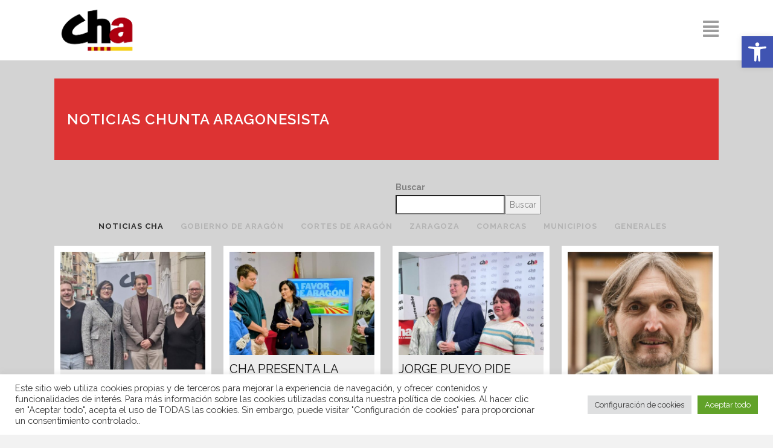

--- FILE ---
content_type: text/html; charset=UTF-8
request_url: https://www.chunta.org/noticias/?paged16255=12&paged16263=3
body_size: 48228
content:
	<!DOCTYPE html>
<html dir="ltr" lang="es" prefix="og: https://ogp.me/ns#">
<head>
	<meta charset="UTF-8" />
	
				<meta name="viewport" content="width=device-width,initial-scale=1,user-scalable=no">
		
            
                        <link rel="shortcut icon" type="image/x-icon" href="https://www.chunta.org/wp-content/uploads/2020/10/Logo-cha-copia-e1621949770500.png">
            <link rel="apple-touch-icon" href="https://www.chunta.org/wp-content/uploads/2020/10/Logo-cha-copia-e1621949770500.png"/>
        
	<link rel="profile" href="https://gmpg.org/xfn/11" />
	<link rel="pingback" href="https://www.chunta.org/xmlrpc.php" />

	<title>NOTICIAS - Chunta Aragonesista.</title>
	<style>img:is([sizes="auto" i], [sizes^="auto," i]) { contain-intrinsic-size: 3000px 1500px }</style>
	
		<!-- All in One SEO 4.9.1 - aioseo.com -->
	<meta name="description" content="NOTICIAS CHUNTA ARAGONESISTA BuscarBuscar NOTICIAS CHAGOBIERNO DE ARAGÓNCORTES DE ARAGÓNZARAGOZACOMARCASMUNICIPIOSGENERALES CHA reclama un tren digno y eficaz entre Huesca y Zaragoza y exige al Ministerio los estudios sobre el Cercanías 01/18/2026 CHA presenta la identidad gráfica y el lema ‘A favor de Aragón’ para la campaña de las elecciones autonómicas 01/17/2026 Jorge Pueyo pide proteger" />
	<meta name="robots" content="max-image-preview:large" />
	<link rel="canonical" href="https://www.chunta.org/noticias/" />
	<meta name="generator" content="All in One SEO (AIOSEO) 4.9.1" />
		<meta property="og:locale" content="es_ES" />
		<meta property="og:site_name" content="Chunta Aragonesista." />
		<meta property="og:type" content="article" />
		<meta property="og:title" content="NOTICIAS - Chunta Aragonesista." />
		<meta property="og:description" content="NOTICIAS CHUNTA ARAGONESISTA BuscarBuscar NOTICIAS CHAGOBIERNO DE ARAGÓNCORTES DE ARAGÓNZARAGOZACOMARCASMUNICIPIOSGENERALES CHA reclama un tren digno y eficaz entre Huesca y Zaragoza y exige al Ministerio los estudios sobre el Cercanías 01/18/2026 CHA presenta la identidad gráfica y el lema ‘A favor de Aragón’ para la campaña de las elecciones autonómicas 01/17/2026 Jorge Pueyo pide proteger" />
		<meta property="og:url" content="https://www.chunta.org/noticias/" />
		<meta property="article:published_time" content="2020-10-27T15:49:53+00:00" />
		<meta property="article:modified_time" content="2022-04-26T09:36:10+00:00" />
		<meta property="article:publisher" content="https://www.facebook.com/chuntaaragonesista" />
		<meta name="twitter:card" content="summary_large_image" />
		<meta name="twitter:site" content="@chunta" />
		<meta name="twitter:title" content="NOTICIAS - Chunta Aragonesista." />
		<meta name="twitter:description" content="NOTICIAS CHUNTA ARAGONESISTA BuscarBuscar NOTICIAS CHAGOBIERNO DE ARAGÓNCORTES DE ARAGÓNZARAGOZACOMARCASMUNICIPIOSGENERALES CHA reclama un tren digno y eficaz entre Huesca y Zaragoza y exige al Ministerio los estudios sobre el Cercanías 01/18/2026 CHA presenta la identidad gráfica y el lema ‘A favor de Aragón’ para la campaña de las elecciones autonómicas 01/17/2026 Jorge Pueyo pide proteger" />
		<meta name="twitter:creator" content="@chunta" />
		<meta name="twitter:label1" content="Escrito por" />
		<meta name="twitter:data1" content="cdcom" />
		<meta name="twitter:label2" content="Tiempo de lectura estimado" />
		<meta name="twitter:data2" content="2 minutos" />
		<script type="application/ld+json" class="aioseo-schema">
			{"@context":"https:\/\/schema.org","@graph":[{"@type":"BreadcrumbList","@id":"https:\/\/www.chunta.org\/noticias\/#breadcrumblist","itemListElement":[{"@type":"ListItem","@id":"https:\/\/www.chunta.org#listItem","position":1,"name":"Home","item":"https:\/\/www.chunta.org","nextItem":{"@type":"ListItem","@id":"https:\/\/www.chunta.org\/noticias\/#listItem","name":"NOTICIAS"}},{"@type":"ListItem","@id":"https:\/\/www.chunta.org\/noticias\/#listItem","position":2,"name":"NOTICIAS","previousItem":{"@type":"ListItem","@id":"https:\/\/www.chunta.org#listItem","name":"Home"}}]},{"@type":"Organization","@id":"https:\/\/www.chunta.org\/#organization","name":"chunta aragonesista","description":"Web oficial de Cha.","url":"https:\/\/www.chunta.org\/","logo":{"@type":"ImageObject","url":"https:\/\/www.chunta.org\/wp-content\/uploads\/2020\/10\/Logo-cha-copia-e1621949770500.png","@id":"https:\/\/www.chunta.org\/noticias\/#organizationLogo","width":510,"height":382},"image":{"@id":"https:\/\/www.chunta.org\/noticias\/#organizationLogo"},"sameAs":["https:\/\/www.facebook.com\/chuntaaragonesista","https:\/\/twitter.com\/chunta","https:\/\/www.instagram.com\/chuntaaragonesista"]},{"@type":"WebPage","@id":"https:\/\/www.chunta.org\/noticias\/#webpage","url":"https:\/\/www.chunta.org\/noticias\/","name":"NOTICIAS - Chunta Aragonesista.","description":"NOTICIAS CHUNTA ARAGONESISTA BuscarBuscar NOTICIAS CHAGOBIERNO DE ARAG\u00d3NCORTES DE ARAG\u00d3NZARAGOZACOMARCASMUNICIPIOSGENERALES CHA reclama un tren digno y eficaz entre Huesca y Zaragoza y exige al Ministerio los estudios sobre el Cercan\u00edas 01\/18\/2026 CHA presenta la identidad gr\u00e1fica y el lema \u2018A favor de Arag\u00f3n\u2019 para la campa\u00f1a de las elecciones auton\u00f3micas 01\/17\/2026 Jorge Pueyo pide proteger","inLanguage":"es-ES","isPartOf":{"@id":"https:\/\/www.chunta.org\/#website"},"breadcrumb":{"@id":"https:\/\/www.chunta.org\/noticias\/#breadcrumblist"},"image":{"@type":"ImageObject","url":"https:\/\/www.chunta.org\/wp-content\/uploads\/2020\/10\/coffee.jpg","@id":"https:\/\/www.chunta.org\/noticias\/#mainImage","width":2000,"height":1200},"primaryImageOfPage":{"@id":"https:\/\/www.chunta.org\/noticias\/#mainImage"},"datePublished":"2020-10-27T16:49:53+01:00","dateModified":"2022-04-26T11:36:10+02:00"},{"@type":"WebSite","@id":"https:\/\/www.chunta.org\/#website","url":"https:\/\/www.chunta.org\/","name":"Chunta Aragonesista","description":"Web oficial de Cha.","inLanguage":"es-ES","publisher":{"@id":"https:\/\/www.chunta.org\/#organization"}}]}
		</script>
		<!-- All in One SEO -->

<link rel='dns-prefetch' href='//fonts.googleapis.com' />
<link rel="alternate" type="application/rss+xml" title="Chunta Aragonesista. &raquo; Feed" href="https://www.chunta.org/feed/" />
<link rel="alternate" type="application/rss+xml" title="Chunta Aragonesista. &raquo; Feed de los comentarios" href="https://www.chunta.org/comments/feed/" />
		<!-- This site uses the Google Analytics by MonsterInsights plugin v9.10.1 - Using Analytics tracking - https://www.monsterinsights.com/ -->
							<script src="//www.googletagmanager.com/gtag/js?id=G-MJ3Q0D849S"  data-cfasync="false" data-wpfc-render="false" type="text/javascript" async></script>
			<script data-cfasync="false" data-wpfc-render="false" type="text/plain" data-cli-class="cli-blocker-script"  data-cli-script-type="analytics" data-cli-block="true"  data-cli-element-position="head">
				var mi_version = '9.10.1';
				var mi_track_user = true;
				var mi_no_track_reason = '';
								var MonsterInsightsDefaultLocations = {"page_location":"https:\/\/www.chunta.org\/noticias\/?paged16255=12&paged16263=3"};
								if ( typeof MonsterInsightsPrivacyGuardFilter === 'function' ) {
					var MonsterInsightsLocations = (typeof MonsterInsightsExcludeQuery === 'object') ? MonsterInsightsPrivacyGuardFilter( MonsterInsightsExcludeQuery ) : MonsterInsightsPrivacyGuardFilter( MonsterInsightsDefaultLocations );
				} else {
					var MonsterInsightsLocations = (typeof MonsterInsightsExcludeQuery === 'object') ? MonsterInsightsExcludeQuery : MonsterInsightsDefaultLocations;
				}

								var disableStrs = [
										'ga-disable-G-MJ3Q0D849S',
									];

				/* Function to detect opted out users */
				function __gtagTrackerIsOptedOut() {
					for (var index = 0; index < disableStrs.length; index++) {
						if (document.cookie.indexOf(disableStrs[index] + '=true') > -1) {
							return true;
						}
					}

					return false;
				}

				/* Disable tracking if the opt-out cookie exists. */
				if (__gtagTrackerIsOptedOut()) {
					for (var index = 0; index < disableStrs.length; index++) {
						window[disableStrs[index]] = true;
					}
				}

				/* Opt-out function */
				function __gtagTrackerOptout() {
					for (var index = 0; index < disableStrs.length; index++) {
						document.cookie = disableStrs[index] + '=true; expires=Thu, 31 Dec 2099 23:59:59 UTC; path=/';
						window[disableStrs[index]] = true;
					}
				}

				if ('undefined' === typeof gaOptout) {
					function gaOptout() {
						__gtagTrackerOptout();
					}
				}
								window.dataLayer = window.dataLayer || [];

				window.MonsterInsightsDualTracker = {
					helpers: {},
					trackers: {},
				};
				if (mi_track_user) {
					function __gtagDataLayer() {
						dataLayer.push(arguments);
					}

					function __gtagTracker(type, name, parameters) {
						if (!parameters) {
							parameters = {};
						}

						if (parameters.send_to) {
							__gtagDataLayer.apply(null, arguments);
							return;
						}

						if (type === 'event') {
														parameters.send_to = monsterinsights_frontend.v4_id;
							var hookName = name;
							if (typeof parameters['event_category'] !== 'undefined') {
								hookName = parameters['event_category'] + ':' + name;
							}

							if (typeof MonsterInsightsDualTracker.trackers[hookName] !== 'undefined') {
								MonsterInsightsDualTracker.trackers[hookName](parameters);
							} else {
								__gtagDataLayer('event', name, parameters);
							}
							
						} else {
							__gtagDataLayer.apply(null, arguments);
						}
					}

					__gtagTracker('js', new Date());
					__gtagTracker('set', {
						'developer_id.dZGIzZG': true,
											});
					if ( MonsterInsightsLocations.page_location ) {
						__gtagTracker('set', MonsterInsightsLocations);
					}
										__gtagTracker('config', 'G-MJ3Q0D849S', {"forceSSL":"true","link_attribution":"true"} );
										window.gtag = __gtagTracker;										(function () {
						/* https://developers.google.com/analytics/devguides/collection/analyticsjs/ */
						/* ga and __gaTracker compatibility shim. */
						var noopfn = function () {
							return null;
						};
						var newtracker = function () {
							return new Tracker();
						};
						var Tracker = function () {
							return null;
						};
						var p = Tracker.prototype;
						p.get = noopfn;
						p.set = noopfn;
						p.send = function () {
							var args = Array.prototype.slice.call(arguments);
							args.unshift('send');
							__gaTracker.apply(null, args);
						};
						var __gaTracker = function () {
							var len = arguments.length;
							if (len === 0) {
								return;
							}
							var f = arguments[len - 1];
							if (typeof f !== 'object' || f === null || typeof f.hitCallback !== 'function') {
								if ('send' === arguments[0]) {
									var hitConverted, hitObject = false, action;
									if ('event' === arguments[1]) {
										if ('undefined' !== typeof arguments[3]) {
											hitObject = {
												'eventAction': arguments[3],
												'eventCategory': arguments[2],
												'eventLabel': arguments[4],
												'value': arguments[5] ? arguments[5] : 1,
											}
										}
									}
									if ('pageview' === arguments[1]) {
										if ('undefined' !== typeof arguments[2]) {
											hitObject = {
												'eventAction': 'page_view',
												'page_path': arguments[2],
											}
										}
									}
									if (typeof arguments[2] === 'object') {
										hitObject = arguments[2];
									}
									if (typeof arguments[5] === 'object') {
										Object.assign(hitObject, arguments[5]);
									}
									if ('undefined' !== typeof arguments[1].hitType) {
										hitObject = arguments[1];
										if ('pageview' === hitObject.hitType) {
											hitObject.eventAction = 'page_view';
										}
									}
									if (hitObject) {
										action = 'timing' === arguments[1].hitType ? 'timing_complete' : hitObject.eventAction;
										hitConverted = mapArgs(hitObject);
										__gtagTracker('event', action, hitConverted);
									}
								}
								return;
							}

							function mapArgs(args) {
								var arg, hit = {};
								var gaMap = {
									'eventCategory': 'event_category',
									'eventAction': 'event_action',
									'eventLabel': 'event_label',
									'eventValue': 'event_value',
									'nonInteraction': 'non_interaction',
									'timingCategory': 'event_category',
									'timingVar': 'name',
									'timingValue': 'value',
									'timingLabel': 'event_label',
									'page': 'page_path',
									'location': 'page_location',
									'title': 'page_title',
									'referrer' : 'page_referrer',
								};
								for (arg in args) {
																		if (!(!args.hasOwnProperty(arg) || !gaMap.hasOwnProperty(arg))) {
										hit[gaMap[arg]] = args[arg];
									} else {
										hit[arg] = args[arg];
									}
								}
								return hit;
							}

							try {
								f.hitCallback();
							} catch (ex) {
							}
						};
						__gaTracker.create = newtracker;
						__gaTracker.getByName = newtracker;
						__gaTracker.getAll = function () {
							return [];
						};
						__gaTracker.remove = noopfn;
						__gaTracker.loaded = true;
						window['__gaTracker'] = __gaTracker;
					})();
									} else {
										console.log("");
					(function () {
						function __gtagTracker() {
							return null;
						}

						window['__gtagTracker'] = __gtagTracker;
						window['gtag'] = __gtagTracker;
					})();
									}
			</script>
							<!-- / Google Analytics by MonsterInsights -->
		<script type="text/javascript">
/* <![CDATA[ */
window._wpemojiSettings = {"baseUrl":"https:\/\/s.w.org\/images\/core\/emoji\/16.0.1\/72x72\/","ext":".png","svgUrl":"https:\/\/s.w.org\/images\/core\/emoji\/16.0.1\/svg\/","svgExt":".svg","source":{"concatemoji":"https:\/\/www.chunta.org\/wp-includes\/js\/wp-emoji-release.min.js?ver=b0978400b2946df60b9581935b857b4e"}};
/*! This file is auto-generated */
!function(s,n){var o,i,e;function c(e){try{var t={supportTests:e,timestamp:(new Date).valueOf()};sessionStorage.setItem(o,JSON.stringify(t))}catch(e){}}function p(e,t,n){e.clearRect(0,0,e.canvas.width,e.canvas.height),e.fillText(t,0,0);var t=new Uint32Array(e.getImageData(0,0,e.canvas.width,e.canvas.height).data),a=(e.clearRect(0,0,e.canvas.width,e.canvas.height),e.fillText(n,0,0),new Uint32Array(e.getImageData(0,0,e.canvas.width,e.canvas.height).data));return t.every(function(e,t){return e===a[t]})}function u(e,t){e.clearRect(0,0,e.canvas.width,e.canvas.height),e.fillText(t,0,0);for(var n=e.getImageData(16,16,1,1),a=0;a<n.data.length;a++)if(0!==n.data[a])return!1;return!0}function f(e,t,n,a){switch(t){case"flag":return n(e,"\ud83c\udff3\ufe0f\u200d\u26a7\ufe0f","\ud83c\udff3\ufe0f\u200b\u26a7\ufe0f")?!1:!n(e,"\ud83c\udde8\ud83c\uddf6","\ud83c\udde8\u200b\ud83c\uddf6")&&!n(e,"\ud83c\udff4\udb40\udc67\udb40\udc62\udb40\udc65\udb40\udc6e\udb40\udc67\udb40\udc7f","\ud83c\udff4\u200b\udb40\udc67\u200b\udb40\udc62\u200b\udb40\udc65\u200b\udb40\udc6e\u200b\udb40\udc67\u200b\udb40\udc7f");case"emoji":return!a(e,"\ud83e\udedf")}return!1}function g(e,t,n,a){var r="undefined"!=typeof WorkerGlobalScope&&self instanceof WorkerGlobalScope?new OffscreenCanvas(300,150):s.createElement("canvas"),o=r.getContext("2d",{willReadFrequently:!0}),i=(o.textBaseline="top",o.font="600 32px Arial",{});return e.forEach(function(e){i[e]=t(o,e,n,a)}),i}function t(e){var t=s.createElement("script");t.src=e,t.defer=!0,s.head.appendChild(t)}"undefined"!=typeof Promise&&(o="wpEmojiSettingsSupports",i=["flag","emoji"],n.supports={everything:!0,everythingExceptFlag:!0},e=new Promise(function(e){s.addEventListener("DOMContentLoaded",e,{once:!0})}),new Promise(function(t){var n=function(){try{var e=JSON.parse(sessionStorage.getItem(o));if("object"==typeof e&&"number"==typeof e.timestamp&&(new Date).valueOf()<e.timestamp+604800&&"object"==typeof e.supportTests)return e.supportTests}catch(e){}return null}();if(!n){if("undefined"!=typeof Worker&&"undefined"!=typeof OffscreenCanvas&&"undefined"!=typeof URL&&URL.createObjectURL&&"undefined"!=typeof Blob)try{var e="postMessage("+g.toString()+"("+[JSON.stringify(i),f.toString(),p.toString(),u.toString()].join(",")+"));",a=new Blob([e],{type:"text/javascript"}),r=new Worker(URL.createObjectURL(a),{name:"wpTestEmojiSupports"});return void(r.onmessage=function(e){c(n=e.data),r.terminate(),t(n)})}catch(e){}c(n=g(i,f,p,u))}t(n)}).then(function(e){for(var t in e)n.supports[t]=e[t],n.supports.everything=n.supports.everything&&n.supports[t],"flag"!==t&&(n.supports.everythingExceptFlag=n.supports.everythingExceptFlag&&n.supports[t]);n.supports.everythingExceptFlag=n.supports.everythingExceptFlag&&!n.supports.flag,n.DOMReady=!1,n.readyCallback=function(){n.DOMReady=!0}}).then(function(){return e}).then(function(){var e;n.supports.everything||(n.readyCallback(),(e=n.source||{}).concatemoji?t(e.concatemoji):e.wpemoji&&e.twemoji&&(t(e.twemoji),t(e.wpemoji)))}))}((window,document),window._wpemojiSettings);
/* ]]> */
</script>
<link rel='stylesheet' id='sbi_styles-css' href='https://www.chunta.org/wp-content/plugins/instagram-feed/css/sbi-styles.min.css?ver=6.10.0' type='text/css' media='all' />
<style id='wp-emoji-styles-inline-css' type='text/css'>

	img.wp-smiley, img.emoji {
		display: inline !important;
		border: none !important;
		box-shadow: none !important;
		height: 1em !important;
		width: 1em !important;
		margin: 0 0.07em !important;
		vertical-align: -0.1em !important;
		background: none !important;
		padding: 0 !important;
	}
</style>
<style id='classic-theme-styles-inline-css' type='text/css'>
/*! This file is auto-generated */
.wp-block-button__link{color:#fff;background-color:#32373c;border-radius:9999px;box-shadow:none;text-decoration:none;padding:calc(.667em + 2px) calc(1.333em + 2px);font-size:1.125em}.wp-block-file__button{background:#32373c;color:#fff;text-decoration:none}
</style>
<link rel='stylesheet' id='aioseo/css/src/vue/standalone/blocks/table-of-contents/global.scss-css' href='https://www.chunta.org/wp-content/plugins/all-in-one-seo-pack/dist/Lite/assets/css/table-of-contents/global.e90f6d47.css?ver=4.9.1' type='text/css' media='all' />
<style id='pdfemb-pdf-embedder-viewer-style-inline-css' type='text/css'>
.wp-block-pdfemb-pdf-embedder-viewer{max-width:none}

</style>
<style id='global-styles-inline-css' type='text/css'>
:root{--wp--preset--aspect-ratio--square: 1;--wp--preset--aspect-ratio--4-3: 4/3;--wp--preset--aspect-ratio--3-4: 3/4;--wp--preset--aspect-ratio--3-2: 3/2;--wp--preset--aspect-ratio--2-3: 2/3;--wp--preset--aspect-ratio--16-9: 16/9;--wp--preset--aspect-ratio--9-16: 9/16;--wp--preset--color--black: #000000;--wp--preset--color--cyan-bluish-gray: #abb8c3;--wp--preset--color--white: #ffffff;--wp--preset--color--pale-pink: #f78da7;--wp--preset--color--vivid-red: #cf2e2e;--wp--preset--color--luminous-vivid-orange: #ff6900;--wp--preset--color--luminous-vivid-amber: #fcb900;--wp--preset--color--light-green-cyan: #7bdcb5;--wp--preset--color--vivid-green-cyan: #00d084;--wp--preset--color--pale-cyan-blue: #8ed1fc;--wp--preset--color--vivid-cyan-blue: #0693e3;--wp--preset--color--vivid-purple: #9b51e0;--wp--preset--gradient--vivid-cyan-blue-to-vivid-purple: linear-gradient(135deg,rgba(6,147,227,1) 0%,rgb(155,81,224) 100%);--wp--preset--gradient--light-green-cyan-to-vivid-green-cyan: linear-gradient(135deg,rgb(122,220,180) 0%,rgb(0,208,130) 100%);--wp--preset--gradient--luminous-vivid-amber-to-luminous-vivid-orange: linear-gradient(135deg,rgba(252,185,0,1) 0%,rgba(255,105,0,1) 100%);--wp--preset--gradient--luminous-vivid-orange-to-vivid-red: linear-gradient(135deg,rgba(255,105,0,1) 0%,rgb(207,46,46) 100%);--wp--preset--gradient--very-light-gray-to-cyan-bluish-gray: linear-gradient(135deg,rgb(238,238,238) 0%,rgb(169,184,195) 100%);--wp--preset--gradient--cool-to-warm-spectrum: linear-gradient(135deg,rgb(74,234,220) 0%,rgb(151,120,209) 20%,rgb(207,42,186) 40%,rgb(238,44,130) 60%,rgb(251,105,98) 80%,rgb(254,248,76) 100%);--wp--preset--gradient--blush-light-purple: linear-gradient(135deg,rgb(255,206,236) 0%,rgb(152,150,240) 100%);--wp--preset--gradient--blush-bordeaux: linear-gradient(135deg,rgb(254,205,165) 0%,rgb(254,45,45) 50%,rgb(107,0,62) 100%);--wp--preset--gradient--luminous-dusk: linear-gradient(135deg,rgb(255,203,112) 0%,rgb(199,81,192) 50%,rgb(65,88,208) 100%);--wp--preset--gradient--pale-ocean: linear-gradient(135deg,rgb(255,245,203) 0%,rgb(182,227,212) 50%,rgb(51,167,181) 100%);--wp--preset--gradient--electric-grass: linear-gradient(135deg,rgb(202,248,128) 0%,rgb(113,206,126) 100%);--wp--preset--gradient--midnight: linear-gradient(135deg,rgb(2,3,129) 0%,rgb(40,116,252) 100%);--wp--preset--font-size--small: 13px;--wp--preset--font-size--medium: 20px;--wp--preset--font-size--large: 36px;--wp--preset--font-size--x-large: 42px;--wp--preset--spacing--20: 0.44rem;--wp--preset--spacing--30: 0.67rem;--wp--preset--spacing--40: 1rem;--wp--preset--spacing--50: 1.5rem;--wp--preset--spacing--60: 2.25rem;--wp--preset--spacing--70: 3.38rem;--wp--preset--spacing--80: 5.06rem;--wp--preset--shadow--natural: 6px 6px 9px rgba(0, 0, 0, 0.2);--wp--preset--shadow--deep: 12px 12px 50px rgba(0, 0, 0, 0.4);--wp--preset--shadow--sharp: 6px 6px 0px rgba(0, 0, 0, 0.2);--wp--preset--shadow--outlined: 6px 6px 0px -3px rgba(255, 255, 255, 1), 6px 6px rgba(0, 0, 0, 1);--wp--preset--shadow--crisp: 6px 6px 0px rgba(0, 0, 0, 1);}:where(.is-layout-flex){gap: 0.5em;}:where(.is-layout-grid){gap: 0.5em;}body .is-layout-flex{display: flex;}.is-layout-flex{flex-wrap: wrap;align-items: center;}.is-layout-flex > :is(*, div){margin: 0;}body .is-layout-grid{display: grid;}.is-layout-grid > :is(*, div){margin: 0;}:where(.wp-block-columns.is-layout-flex){gap: 2em;}:where(.wp-block-columns.is-layout-grid){gap: 2em;}:where(.wp-block-post-template.is-layout-flex){gap: 1.25em;}:where(.wp-block-post-template.is-layout-grid){gap: 1.25em;}.has-black-color{color: var(--wp--preset--color--black) !important;}.has-cyan-bluish-gray-color{color: var(--wp--preset--color--cyan-bluish-gray) !important;}.has-white-color{color: var(--wp--preset--color--white) !important;}.has-pale-pink-color{color: var(--wp--preset--color--pale-pink) !important;}.has-vivid-red-color{color: var(--wp--preset--color--vivid-red) !important;}.has-luminous-vivid-orange-color{color: var(--wp--preset--color--luminous-vivid-orange) !important;}.has-luminous-vivid-amber-color{color: var(--wp--preset--color--luminous-vivid-amber) !important;}.has-light-green-cyan-color{color: var(--wp--preset--color--light-green-cyan) !important;}.has-vivid-green-cyan-color{color: var(--wp--preset--color--vivid-green-cyan) !important;}.has-pale-cyan-blue-color{color: var(--wp--preset--color--pale-cyan-blue) !important;}.has-vivid-cyan-blue-color{color: var(--wp--preset--color--vivid-cyan-blue) !important;}.has-vivid-purple-color{color: var(--wp--preset--color--vivid-purple) !important;}.has-black-background-color{background-color: var(--wp--preset--color--black) !important;}.has-cyan-bluish-gray-background-color{background-color: var(--wp--preset--color--cyan-bluish-gray) !important;}.has-white-background-color{background-color: var(--wp--preset--color--white) !important;}.has-pale-pink-background-color{background-color: var(--wp--preset--color--pale-pink) !important;}.has-vivid-red-background-color{background-color: var(--wp--preset--color--vivid-red) !important;}.has-luminous-vivid-orange-background-color{background-color: var(--wp--preset--color--luminous-vivid-orange) !important;}.has-luminous-vivid-amber-background-color{background-color: var(--wp--preset--color--luminous-vivid-amber) !important;}.has-light-green-cyan-background-color{background-color: var(--wp--preset--color--light-green-cyan) !important;}.has-vivid-green-cyan-background-color{background-color: var(--wp--preset--color--vivid-green-cyan) !important;}.has-pale-cyan-blue-background-color{background-color: var(--wp--preset--color--pale-cyan-blue) !important;}.has-vivid-cyan-blue-background-color{background-color: var(--wp--preset--color--vivid-cyan-blue) !important;}.has-vivid-purple-background-color{background-color: var(--wp--preset--color--vivid-purple) !important;}.has-black-border-color{border-color: var(--wp--preset--color--black) !important;}.has-cyan-bluish-gray-border-color{border-color: var(--wp--preset--color--cyan-bluish-gray) !important;}.has-white-border-color{border-color: var(--wp--preset--color--white) !important;}.has-pale-pink-border-color{border-color: var(--wp--preset--color--pale-pink) !important;}.has-vivid-red-border-color{border-color: var(--wp--preset--color--vivid-red) !important;}.has-luminous-vivid-orange-border-color{border-color: var(--wp--preset--color--luminous-vivid-orange) !important;}.has-luminous-vivid-amber-border-color{border-color: var(--wp--preset--color--luminous-vivid-amber) !important;}.has-light-green-cyan-border-color{border-color: var(--wp--preset--color--light-green-cyan) !important;}.has-vivid-green-cyan-border-color{border-color: var(--wp--preset--color--vivid-green-cyan) !important;}.has-pale-cyan-blue-border-color{border-color: var(--wp--preset--color--pale-cyan-blue) !important;}.has-vivid-cyan-blue-border-color{border-color: var(--wp--preset--color--vivid-cyan-blue) !important;}.has-vivid-purple-border-color{border-color: var(--wp--preset--color--vivid-purple) !important;}.has-vivid-cyan-blue-to-vivid-purple-gradient-background{background: var(--wp--preset--gradient--vivid-cyan-blue-to-vivid-purple) !important;}.has-light-green-cyan-to-vivid-green-cyan-gradient-background{background: var(--wp--preset--gradient--light-green-cyan-to-vivid-green-cyan) !important;}.has-luminous-vivid-amber-to-luminous-vivid-orange-gradient-background{background: var(--wp--preset--gradient--luminous-vivid-amber-to-luminous-vivid-orange) !important;}.has-luminous-vivid-orange-to-vivid-red-gradient-background{background: var(--wp--preset--gradient--luminous-vivid-orange-to-vivid-red) !important;}.has-very-light-gray-to-cyan-bluish-gray-gradient-background{background: var(--wp--preset--gradient--very-light-gray-to-cyan-bluish-gray) !important;}.has-cool-to-warm-spectrum-gradient-background{background: var(--wp--preset--gradient--cool-to-warm-spectrum) !important;}.has-blush-light-purple-gradient-background{background: var(--wp--preset--gradient--blush-light-purple) !important;}.has-blush-bordeaux-gradient-background{background: var(--wp--preset--gradient--blush-bordeaux) !important;}.has-luminous-dusk-gradient-background{background: var(--wp--preset--gradient--luminous-dusk) !important;}.has-pale-ocean-gradient-background{background: var(--wp--preset--gradient--pale-ocean) !important;}.has-electric-grass-gradient-background{background: var(--wp--preset--gradient--electric-grass) !important;}.has-midnight-gradient-background{background: var(--wp--preset--gradient--midnight) !important;}.has-small-font-size{font-size: var(--wp--preset--font-size--small) !important;}.has-medium-font-size{font-size: var(--wp--preset--font-size--medium) !important;}.has-large-font-size{font-size: var(--wp--preset--font-size--large) !important;}.has-x-large-font-size{font-size: var(--wp--preset--font-size--x-large) !important;}
:where(.wp-block-post-template.is-layout-flex){gap: 1.25em;}:where(.wp-block-post-template.is-layout-grid){gap: 1.25em;}
:where(.wp-block-columns.is-layout-flex){gap: 2em;}:where(.wp-block-columns.is-layout-grid){gap: 2em;}
:root :where(.wp-block-pullquote){font-size: 1.5em;line-height: 1.6;}
</style>
<link rel='stylesheet' id='cookie-law-info-css' href='https://www.chunta.org/wp-content/plugins/cookie-law-info/legacy/public/css/cookie-law-info-public.css?ver=3.3.8' type='text/css' media='all' />
<link rel='stylesheet' id='cookie-law-info-gdpr-css' href='https://www.chunta.org/wp-content/plugins/cookie-law-info/legacy/public/css/cookie-law-info-gdpr.css?ver=3.3.8' type='text/css' media='all' />
<link rel='stylesheet' id='ctf_styles-css' href='https://www.chunta.org/wp-content/plugins/custom-twitter-feeds/css/ctf-styles.min.css?ver=2.3.1' type='text/css' media='all' />
<link rel='stylesheet' id='font-awesome-css' href='https://www.chunta.org/wp-content/plugins/post-carousel/public/assets/css/font-awesome.min.css?ver=3.0.11' type='text/css' media='all' />
<link rel='stylesheet' id='pcp_swiper-css' href='https://www.chunta.org/wp-content/plugins/post-carousel/public/assets/css/swiper-bundle.min.css?ver=3.0.11' type='text/css' media='all' />
<link rel='stylesheet' id='pcp_fonttello_icon-css' href='https://www.chunta.org/wp-content/plugins/post-carousel/admin/assets/css/fontello.min.css?ver=3.0.11' type='text/css' media='all' />
<link rel='stylesheet' id='pcp-style-css' href='https://www.chunta.org/wp-content/plugins/post-carousel/public/assets/css/style.min.css?ver=3.0.11' type='text/css' media='all' />
<style id='pcp-style-inline-css' type='text/css'>
#pcp_wrapper-497:not(.sps-glossary-layout) .sp-pcp-row,#pcp_wrapper-497 .sps-glossary-items-group .sps-glossary-items-content {margin-right: -10px;margin-left: -10px;}#pcp_wrapper-497 .sp-pcp-row [class*='sp-pcp-col-']{padding-right: 10px;padding-left: 10px; padding-bottom:20px;}.pcp-wrapper-497 .sp-pcp-title a {color: #111;display: inherit;} .pcp-wrapper-497 .sp-pcp-title a:hover {color: #e1624b;}#pcp_wrapper-497 .sp-pcp-post {padding: 0 0 0 0;}#pcp_wrapper-497.sp-slider_layout .sp-pcp-post .sp-pcp-post-details {top: 0; right:0; bottom:0; left:0;}#pcp_wrapper-497 .sp-pcp-post {border: 10px solid #ffffff; border-radius: 0px }#pcp_wrapper-497 .sp-pcp-post{background-color: #ededed;}#pcp_wrapper-497 .pcp-post-thumb-wrapper{border: 0px solid #dddddd;border-radius:0px;}.pcp-wrapper-497 .sp-pcp-post-meta li,.pcp-wrapper-497 .sp-pcp-post-meta ul,.pcp-wrapper-497 .sp-pcp-post-meta li a{color: #888;}.pcp-wrapper-497 .sp-pcp-post-meta li a:hover{color: #e1624b;}#pcp_wrapper-497 .pcp-post-pagination .page-numbers.current, #pcp_wrapper-497 .pcp-post-pagination a.active , #pcp_wrapper-497 .pcp-post-pagination a:hover{ color: #ffffff; background: #e1624b; border-color: #e1624b; }#pcp_wrapper-497 .pcp-post-pagination .page-numbers, .pcp-post-pagination a{ background: #ffffff; color:#5e5e5e; border: 2px solid #bbbbbb;border-radius: 2px; }#pcp_wrapper-497 .pcp-post-pagination{text-align: left;}@media (min-width: 1200px) {.sp-pcp-row .sp-pcp-col-xl-1 {flex: 0 0 100%;}.sp-pcp-row .sp-pcp-col-xl-2 {flex: 1 1 calc( 50% - 20px);}.sp-pcp-row .sp-pcp-col-xl-3 {flex: 1 1 calc( 33.333% - 20px);}.sp-pcp-row .sp-pcp-col-xl-4 {flex: 1 1 calc( 25% - 20px);}.sp-pcp-row .sp-pcp-col-xl-5 { flex: 1 1 calc( 20% - 20px);}.sp-pcp-row .sp-pcp-col-xl-6 {flex: 1 1 calc( 16.66666666666667% - 20px);}.sp-pcp-row .sp-pcp-col-xl-7 {flex: 1 1 calc( 14.28571428% - 20px);}.sp-pcp-row .sp-pcp-col-xl-8 {flex: 1 1 calc( 12.5% - 20px);}}@media (max-width: 1200px) {.sp-pcp-row .sp-pcp-col-lg-1 {flex: 0 0 100%;}.sp-pcp-row .sp-pcp-col-lg-2 {flex: 1 1 calc( 50% - 20px);}.sp-pcp-row .sp-pcp-col-lg-3 {flex: 1 1 calc( 33.333% - 20px);}.sp-pcp-row .sp-pcp-col-lg-4 {flex: 1 1 calc( 25% - 20px);}.sp-pcp-row .sp-pcp-col-lg-5 { flex: 1 1 calc( 20% - 20px);}.sp-pcp-row .sp-pcp-col-lg-6 {flex: 1 1 calc( 16.66666666666667% - 20px);}.sp-pcp-row .sp-pcp-col-lg-7 {flex: 1 1 calc( 14.28571428% - 20px);}.sp-pcp-row .sp-pcp-col-lg-8 {flex: 1 1 calc( 12.5% - 20px);}}@media (max-width: 992px) {.sp-pcp-row .sp-pcp-col-md-1 {flex: 0 0 100%;}.sp-pcp-row .sp-pcp-col-md-2 {flex: 1 1 calc( 50% - 20px);}.sp-pcp-row .sp-pcp-col-md-2-5 {flex: 0 0 75%;}.sp-pcp-row .sp-pcp-col-md-3 {flex: 1 1 calc( 33.333% - 20px);}.sp-pcp-row .sp-pcp-col-md-4 {flex: 1 1 calc( 25% - 20px);}.sp-pcp-row .sp-pcp-col-md-5 { flex: 1 1 calc( 20% - 20px);}.sp-pcp-row .sp-pcp-col-md-6 {flex: 1 1 calc( 16.66666666666667% - 20px);}.sp-pcp-row .sp-pcp-col-md-7 {flex: 1 1 calc( 14.28571428% - 20px);}.sp-pcp-row .sp-pcp-col-md-8 {flex: 1 1 calc( 12.5% - 20px);}}@media (max-width: 768px) {.sp-pcp-row .sp-pcp-col-sm-1 {flex: 0 0 100%;}.sp-pcp-row .sp-pcp-col-sm-2 {flex: 1 1 calc( 50% - 20px);}.sp-pcp-row .sp-pcp-col-sm-2-5 {flex: 0 0 75%;}.sp-pcp-row .sp-pcp-col-sm-3 {flex: 1 1 calc( 33.333% - 20px);}.sp-pcp-row .sp-pcp-col-sm-4 {flex: 1 1 calc( 25% - 20px);}.sp-pcp-row .sp-pcp-col-sm-5 { flex: 1 1 calc( 20% - 20px);}.sp-pcp-row .sp-pcp-col-sm-6 {flex: 1 1 calc( 16.66666666666667% - 20px);}.sp-pcp-row .sp-pcp-col-sm-7 {flex: 1 1 calc( 14.28571428% - 20px);}.sp-pcp-row .sp-pcp-col-sm-8 {flex: 1 1 calc( 12.5% - 20px);}}@media (max-width: 420px) {.sp-pcp-row .sp-pcp-col-xs-1 {flex: 0 0 100%;}.sp-pcp-row .sp-pcp-col-xs-2 {flex: 1 1 calc( 50% - 20px);}.sp-pcp-row .sp-pcp-col-xs-3 {flex: 1 1 calc( 33.333% - 20px);}.sp-pcp-row .sp-pcp-col-xs-4 {flex: 1 1 calc( 25% - 20px);}.sp-pcp-row .sp-pcp-col-xs-5 { flex: 1 1 calc( 20% - 20px);}.sp-pcp-row .sp-pcp-col-xs-6 {flex: 1 1 calc( 16.66666666666667% - 20px);}.sp-pcp-row .sp-pcp-col-xs-7 {flex: 1 1 calc( 14.28571428% - 20px);}.sp-pcp-row .sp-pcp-col-xs-8 {flex: 1 1 calc( 12.5% - 20px);}}#pcp_wrapper-16255:not(.sps-glossary-layout) .sp-pcp-row,#pcp_wrapper-16255 .sps-glossary-items-group .sps-glossary-items-content {margin-right: -10px;margin-left: -10px;}#pcp_wrapper-16255 .sp-pcp-row [class*='sp-pcp-col-']{padding-right: 10px;padding-left: 10px; padding-bottom:20px;}.pcp-wrapper-16255 .sp-pcp-title a {color: #111;display: inherit;} .pcp-wrapper-16255 .sp-pcp-title a:hover {color: #e1624b;}#pcp_wrapper-16255 .sp-pcp-post {padding: 0 0 0 0;}#pcp_wrapper-16255.sp-slider_layout .sp-pcp-post .sp-pcp-post-details {top: 0; right:0; bottom:0; left:0;}#pcp_wrapper-16255 .sp-pcp-post {border: 10px solid #ffffff; border-radius: 0px }#pcp_wrapper-16255 .sp-pcp-post{background-color: #ededed;}#pcp_wrapper-16255 .pcp-post-thumb-wrapper{border: 0px solid #dddddd;border-radius:0px;}.pcp-wrapper-16255 .sp-pcp-post-meta li,.pcp-wrapper-16255 .sp-pcp-post-meta ul,.pcp-wrapper-16255 .sp-pcp-post-meta li a{color: #888;}.pcp-wrapper-16255 .sp-pcp-post-meta li a:hover{color: #e1624b;}#pcp_wrapper-16255 .pcp-post-pagination .page-numbers.current, #pcp_wrapper-16255 .pcp-post-pagination a.active , #pcp_wrapper-16255 .pcp-post-pagination a:hover{ color: #ffffff; background: #e1624b; border-color: #e1624b; }#pcp_wrapper-16255 .pcp-post-pagination .page-numbers, .pcp-post-pagination a{ background: #ffffff; color:#5e5e5e; border: 2px solid #bbbbbb;border-radius: 2px; }#pcp_wrapper-16255 .pcp-post-pagination{text-align: left;}@media (min-width: 1200px) {.sp-pcp-row .sp-pcp-col-xl-1 {flex: 0 0 100%;}.sp-pcp-row .sp-pcp-col-xl-2 {flex: 1 1 calc( 50% - 20px);}.sp-pcp-row .sp-pcp-col-xl-3 {flex: 1 1 calc( 33.333% - 20px);}.sp-pcp-row .sp-pcp-col-xl-4 {flex: 1 1 calc( 25% - 20px);}.sp-pcp-row .sp-pcp-col-xl-5 { flex: 1 1 calc( 20% - 20px);}.sp-pcp-row .sp-pcp-col-xl-6 {flex: 1 1 calc( 16.66666666666667% - 20px);}.sp-pcp-row .sp-pcp-col-xl-7 {flex: 1 1 calc( 14.28571428% - 20px);}.sp-pcp-row .sp-pcp-col-xl-8 {flex: 1 1 calc( 12.5% - 20px);}}@media (max-width: 1200px) {.sp-pcp-row .sp-pcp-col-lg-1 {flex: 0 0 100%;}.sp-pcp-row .sp-pcp-col-lg-2 {flex: 1 1 calc( 50% - 20px);}.sp-pcp-row .sp-pcp-col-lg-3 {flex: 1 1 calc( 33.333% - 20px);}.sp-pcp-row .sp-pcp-col-lg-4 {flex: 1 1 calc( 25% - 20px);}.sp-pcp-row .sp-pcp-col-lg-5 { flex: 1 1 calc( 20% - 20px);}.sp-pcp-row .sp-pcp-col-lg-6 {flex: 1 1 calc( 16.66666666666667% - 20px);}.sp-pcp-row .sp-pcp-col-lg-7 {flex: 1 1 calc( 14.28571428% - 20px);}.sp-pcp-row .sp-pcp-col-lg-8 {flex: 1 1 calc( 12.5% - 20px);}}@media (max-width: 992px) {.sp-pcp-row .sp-pcp-col-md-1 {flex: 0 0 100%;}.sp-pcp-row .sp-pcp-col-md-2 {flex: 1 1 calc( 50% - 20px);}.sp-pcp-row .sp-pcp-col-md-2-5 {flex: 0 0 75%;}.sp-pcp-row .sp-pcp-col-md-3 {flex: 1 1 calc( 33.333% - 20px);}.sp-pcp-row .sp-pcp-col-md-4 {flex: 1 1 calc( 25% - 20px);}.sp-pcp-row .sp-pcp-col-md-5 { flex: 1 1 calc( 20% - 20px);}.sp-pcp-row .sp-pcp-col-md-6 {flex: 1 1 calc( 16.66666666666667% - 20px);}.sp-pcp-row .sp-pcp-col-md-7 {flex: 1 1 calc( 14.28571428% - 20px);}.sp-pcp-row .sp-pcp-col-md-8 {flex: 1 1 calc( 12.5% - 20px);}}@media (max-width: 768px) {.sp-pcp-row .sp-pcp-col-sm-1 {flex: 0 0 100%;}.sp-pcp-row .sp-pcp-col-sm-2 {flex: 1 1 calc( 50% - 20px);}.sp-pcp-row .sp-pcp-col-sm-2-5 {flex: 0 0 75%;}.sp-pcp-row .sp-pcp-col-sm-3 {flex: 1 1 calc( 33.333% - 20px);}.sp-pcp-row .sp-pcp-col-sm-4 {flex: 1 1 calc( 25% - 20px);}.sp-pcp-row .sp-pcp-col-sm-5 { flex: 1 1 calc( 20% - 20px);}.sp-pcp-row .sp-pcp-col-sm-6 {flex: 1 1 calc( 16.66666666666667% - 20px);}.sp-pcp-row .sp-pcp-col-sm-7 {flex: 1 1 calc( 14.28571428% - 20px);}.sp-pcp-row .sp-pcp-col-sm-8 {flex: 1 1 calc( 12.5% - 20px);}}@media (max-width: 420px) {.sp-pcp-row .sp-pcp-col-xs-1 {flex: 0 0 100%;}.sp-pcp-row .sp-pcp-col-xs-2 {flex: 1 1 calc( 50% - 20px);}.sp-pcp-row .sp-pcp-col-xs-3 {flex: 1 1 calc( 33.333% - 20px);}.sp-pcp-row .sp-pcp-col-xs-4 {flex: 1 1 calc( 25% - 20px);}.sp-pcp-row .sp-pcp-col-xs-5 { flex: 1 1 calc( 20% - 20px);}.sp-pcp-row .sp-pcp-col-xs-6 {flex: 1 1 calc( 16.66666666666667% - 20px);}.sp-pcp-row .sp-pcp-col-xs-7 {flex: 1 1 calc( 14.28571428% - 20px);}.sp-pcp-row .sp-pcp-col-xs-8 {flex: 1 1 calc( 12.5% - 20px);}}#pcp_wrapper-16259:not(.sps-glossary-layout) .sp-pcp-row,#pcp_wrapper-16259 .sps-glossary-items-group .sps-glossary-items-content {margin-right: -10px;margin-left: -10px;}#pcp_wrapper-16259 .sp-pcp-row [class*='sp-pcp-col-']{padding-right: 10px;padding-left: 10px; padding-bottom:20px;}.pcp-wrapper-16259 .sp-pcp-title a {color: #111;display: inherit;} .pcp-wrapper-16259 .sp-pcp-title a:hover {color: #e1624b;}#pcp_wrapper-16259 .sp-pcp-post {padding: 0 0 0 0;}#pcp_wrapper-16259.sp-slider_layout .sp-pcp-post .sp-pcp-post-details {top: 0; right:0; bottom:0; left:0;}#pcp_wrapper-16259 .sp-pcp-post {border: 10px solid #ededed; border-radius: 0px }#pcp_wrapper-16259 .sp-pcp-post{background-color: #ffffff;}#pcp_wrapper-16259 .pcp-post-thumb-wrapper{border: 0px solid #dddddd;border-radius:0px;}.pcp-wrapper-16259 .sp-pcp-post-meta li,.pcp-wrapper-16259 .sp-pcp-post-meta ul,.pcp-wrapper-16259 .sp-pcp-post-meta li a{color: #888;}.pcp-wrapper-16259 .sp-pcp-post-meta li a:hover{color: #e1624b;}#pcp_wrapper-16259 .pcp-post-pagination .page-numbers.current, #pcp_wrapper-16259 .pcp-post-pagination a.active , #pcp_wrapper-16259 .pcp-post-pagination a:hover{ color: #ffffff; background: #e1624b; border-color: #e1624b; }#pcp_wrapper-16259 .pcp-post-pagination .page-numbers, .pcp-post-pagination a{ background: #ffffff; color:#5e5e5e; border: 2px solid #bbbbbb;border-radius: 2px; }#pcp_wrapper-16259 .pcp-post-pagination{text-align: left;}@media (min-width: 1200px) {.sp-pcp-row .sp-pcp-col-xl-1 {flex: 0 0 100%;}.sp-pcp-row .sp-pcp-col-xl-2 {flex: 1 1 calc( 50% - 20px);}.sp-pcp-row .sp-pcp-col-xl-3 {flex: 1 1 calc( 33.333% - 20px);}.sp-pcp-row .sp-pcp-col-xl-4 {flex: 1 1 calc( 25% - 20px);}.sp-pcp-row .sp-pcp-col-xl-5 { flex: 1 1 calc( 20% - 20px);}.sp-pcp-row .sp-pcp-col-xl-6 {flex: 1 1 calc( 16.66666666666667% - 20px);}.sp-pcp-row .sp-pcp-col-xl-7 {flex: 1 1 calc( 14.28571428% - 20px);}.sp-pcp-row .sp-pcp-col-xl-8 {flex: 1 1 calc( 12.5% - 20px);}}@media (max-width: 1200px) {.sp-pcp-row .sp-pcp-col-lg-1 {flex: 0 0 100%;}.sp-pcp-row .sp-pcp-col-lg-2 {flex: 1 1 calc( 50% - 20px);}.sp-pcp-row .sp-pcp-col-lg-3 {flex: 1 1 calc( 33.333% - 20px);}.sp-pcp-row .sp-pcp-col-lg-4 {flex: 1 1 calc( 25% - 20px);}.sp-pcp-row .sp-pcp-col-lg-5 { flex: 1 1 calc( 20% - 20px);}.sp-pcp-row .sp-pcp-col-lg-6 {flex: 1 1 calc( 16.66666666666667% - 20px);}.sp-pcp-row .sp-pcp-col-lg-7 {flex: 1 1 calc( 14.28571428% - 20px);}.sp-pcp-row .sp-pcp-col-lg-8 {flex: 1 1 calc( 12.5% - 20px);}}@media (max-width: 992px) {.sp-pcp-row .sp-pcp-col-md-1 {flex: 0 0 100%;}.sp-pcp-row .sp-pcp-col-md-2 {flex: 1 1 calc( 50% - 20px);}.sp-pcp-row .sp-pcp-col-md-2-5 {flex: 0 0 75%;}.sp-pcp-row .sp-pcp-col-md-3 {flex: 1 1 calc( 33.333% - 20px);}.sp-pcp-row .sp-pcp-col-md-4 {flex: 1 1 calc( 25% - 20px);}.sp-pcp-row .sp-pcp-col-md-5 { flex: 1 1 calc( 20% - 20px);}.sp-pcp-row .sp-pcp-col-md-6 {flex: 1 1 calc( 16.66666666666667% - 20px);}.sp-pcp-row .sp-pcp-col-md-7 {flex: 1 1 calc( 14.28571428% - 20px);}.sp-pcp-row .sp-pcp-col-md-8 {flex: 1 1 calc( 12.5% - 20px);}}@media (max-width: 768px) {.sp-pcp-row .sp-pcp-col-sm-1 {flex: 0 0 100%;}.sp-pcp-row .sp-pcp-col-sm-2 {flex: 1 1 calc( 50% - 20px);}.sp-pcp-row .sp-pcp-col-sm-2-5 {flex: 0 0 75%;}.sp-pcp-row .sp-pcp-col-sm-3 {flex: 1 1 calc( 33.333% - 20px);}.sp-pcp-row .sp-pcp-col-sm-4 {flex: 1 1 calc( 25% - 20px);}.sp-pcp-row .sp-pcp-col-sm-5 { flex: 1 1 calc( 20% - 20px);}.sp-pcp-row .sp-pcp-col-sm-6 {flex: 1 1 calc( 16.66666666666667% - 20px);}.sp-pcp-row .sp-pcp-col-sm-7 {flex: 1 1 calc( 14.28571428% - 20px);}.sp-pcp-row .sp-pcp-col-sm-8 {flex: 1 1 calc( 12.5% - 20px);}}@media (max-width: 420px) {.sp-pcp-row .sp-pcp-col-xs-1 {flex: 0 0 100%;}.sp-pcp-row .sp-pcp-col-xs-2 {flex: 1 1 calc( 50% - 20px);}.sp-pcp-row .sp-pcp-col-xs-3 {flex: 1 1 calc( 33.333% - 20px);}.sp-pcp-row .sp-pcp-col-xs-4 {flex: 1 1 calc( 25% - 20px);}.sp-pcp-row .sp-pcp-col-xs-5 { flex: 1 1 calc( 20% - 20px);}.sp-pcp-row .sp-pcp-col-xs-6 {flex: 1 1 calc( 16.66666666666667% - 20px);}.sp-pcp-row .sp-pcp-col-xs-7 {flex: 1 1 calc( 14.28571428% - 20px);}.sp-pcp-row .sp-pcp-col-xs-8 {flex: 1 1 calc( 12.5% - 20px);}}#pcp_wrapper-16263:not(.sps-glossary-layout) .sp-pcp-row,#pcp_wrapper-16263 .sps-glossary-items-group .sps-glossary-items-content {margin-right: -10px;margin-left: -10px;}#pcp_wrapper-16263 .sp-pcp-row [class*='sp-pcp-col-']{padding-right: 10px;padding-left: 10px; padding-bottom:20px;}.pcp-wrapper-16263 .sp-pcp-title a {color: #111;display: inherit;} .pcp-wrapper-16263 .sp-pcp-title a:hover {color: #e1624b;}#pcp_wrapper-16263 .sp-pcp-post {padding: 0 0 0 0;}#pcp_wrapper-16263.sp-slider_layout .sp-pcp-post .sp-pcp-post-details {top: 0; right:0; bottom:0; left:0;}#pcp_wrapper-16263 .sp-pcp-post {border: 10px solid #e2e2e2; border-radius: 0px }#pcp_wrapper-16263 .sp-pcp-post{background-color: #ffffff;}#pcp_wrapper-16263 .pcp-post-thumb-wrapper{border: 0px solid #dddddd;border-radius:0px;}.pcp-wrapper-16263 .sp-pcp-post-meta li,.pcp-wrapper-16263 .sp-pcp-post-meta ul,.pcp-wrapper-16263 .sp-pcp-post-meta li a{color: #888;}.pcp-wrapper-16263 .sp-pcp-post-meta li a:hover{color: #e1624b;}#pcp_wrapper-16263 .pcp-post-pagination .page-numbers.current, #pcp_wrapper-16263 .pcp-post-pagination a.active , #pcp_wrapper-16263 .pcp-post-pagination a:hover{ color: #ffffff; background: #e1624b; border-color: #e1624b; }#pcp_wrapper-16263 .pcp-post-pagination .page-numbers, .pcp-post-pagination a{ background: #ffffff; color:#5e5e5e; border: 2px solid #bbbbbb;border-radius: 2px; }#pcp_wrapper-16263 .pcp-post-pagination{text-align: left;}@media (min-width: 1200px) {.sp-pcp-row .sp-pcp-col-xl-1 {flex: 0 0 100%;}.sp-pcp-row .sp-pcp-col-xl-2 {flex: 1 1 calc( 50% - 20px);}.sp-pcp-row .sp-pcp-col-xl-3 {flex: 1 1 calc( 33.333% - 20px);}.sp-pcp-row .sp-pcp-col-xl-4 {flex: 1 1 calc( 25% - 20px);}.sp-pcp-row .sp-pcp-col-xl-5 { flex: 1 1 calc( 20% - 20px);}.sp-pcp-row .sp-pcp-col-xl-6 {flex: 1 1 calc( 16.66666666666667% - 20px);}.sp-pcp-row .sp-pcp-col-xl-7 {flex: 1 1 calc( 14.28571428% - 20px);}.sp-pcp-row .sp-pcp-col-xl-8 {flex: 1 1 calc( 12.5% - 20px);}}@media (max-width: 1200px) {.sp-pcp-row .sp-pcp-col-lg-1 {flex: 0 0 100%;}.sp-pcp-row .sp-pcp-col-lg-2 {flex: 1 1 calc( 50% - 20px);}.sp-pcp-row .sp-pcp-col-lg-3 {flex: 1 1 calc( 33.333% - 20px);}.sp-pcp-row .sp-pcp-col-lg-4 {flex: 1 1 calc( 25% - 20px);}.sp-pcp-row .sp-pcp-col-lg-5 { flex: 1 1 calc( 20% - 20px);}.sp-pcp-row .sp-pcp-col-lg-6 {flex: 1 1 calc( 16.66666666666667% - 20px);}.sp-pcp-row .sp-pcp-col-lg-7 {flex: 1 1 calc( 14.28571428% - 20px);}.sp-pcp-row .sp-pcp-col-lg-8 {flex: 1 1 calc( 12.5% - 20px);}}@media (max-width: 992px) {.sp-pcp-row .sp-pcp-col-md-1 {flex: 0 0 100%;}.sp-pcp-row .sp-pcp-col-md-2 {flex: 1 1 calc( 50% - 20px);}.sp-pcp-row .sp-pcp-col-md-2-5 {flex: 0 0 75%;}.sp-pcp-row .sp-pcp-col-md-3 {flex: 1 1 calc( 33.333% - 20px);}.sp-pcp-row .sp-pcp-col-md-4 {flex: 1 1 calc( 25% - 20px);}.sp-pcp-row .sp-pcp-col-md-5 { flex: 1 1 calc( 20% - 20px);}.sp-pcp-row .sp-pcp-col-md-6 {flex: 1 1 calc( 16.66666666666667% - 20px);}.sp-pcp-row .sp-pcp-col-md-7 {flex: 1 1 calc( 14.28571428% - 20px);}.sp-pcp-row .sp-pcp-col-md-8 {flex: 1 1 calc( 12.5% - 20px);}}@media (max-width: 768px) {.sp-pcp-row .sp-pcp-col-sm-1 {flex: 0 0 100%;}.sp-pcp-row .sp-pcp-col-sm-2 {flex: 1 1 calc( 50% - 20px);}.sp-pcp-row .sp-pcp-col-sm-2-5 {flex: 0 0 75%;}.sp-pcp-row .sp-pcp-col-sm-3 {flex: 1 1 calc( 33.333% - 20px);}.sp-pcp-row .sp-pcp-col-sm-4 {flex: 1 1 calc( 25% - 20px);}.sp-pcp-row .sp-pcp-col-sm-5 { flex: 1 1 calc( 20% - 20px);}.sp-pcp-row .sp-pcp-col-sm-6 {flex: 1 1 calc( 16.66666666666667% - 20px);}.sp-pcp-row .sp-pcp-col-sm-7 {flex: 1 1 calc( 14.28571428% - 20px);}.sp-pcp-row .sp-pcp-col-sm-8 {flex: 1 1 calc( 12.5% - 20px);}}@media (max-width: 420px) {.sp-pcp-row .sp-pcp-col-xs-1 {flex: 0 0 100%;}.sp-pcp-row .sp-pcp-col-xs-2 {flex: 1 1 calc( 50% - 20px);}.sp-pcp-row .sp-pcp-col-xs-3 {flex: 1 1 calc( 33.333% - 20px);}.sp-pcp-row .sp-pcp-col-xs-4 {flex: 1 1 calc( 25% - 20px);}.sp-pcp-row .sp-pcp-col-xs-5 { flex: 1 1 calc( 20% - 20px);}.sp-pcp-row .sp-pcp-col-xs-6 {flex: 1 1 calc( 16.66666666666667% - 20px);}.sp-pcp-row .sp-pcp-col-xs-7 {flex: 1 1 calc( 14.28571428% - 20px);}.sp-pcp-row .sp-pcp-col-xs-8 {flex: 1 1 calc( 12.5% - 20px);}}#pcp_wrapper-16267:not(.sps-glossary-layout) .sp-pcp-row,#pcp_wrapper-16267 .sps-glossary-items-group .sps-glossary-items-content {margin-right: -10px;margin-left: -10px;}#pcp_wrapper-16267 .sp-pcp-row [class*='sp-pcp-col-']{padding-right: 10px;padding-left: 10px; padding-bottom:20px;}.pcp-wrapper-16267 .sp-pcp-title a {color: #111;display: inherit;} .pcp-wrapper-16267 .sp-pcp-title a:hover {color: #e1624b;}#pcp_wrapper-16267 .sp-pcp-post {padding: 0 0 0 0;}#pcp_wrapper-16267.sp-slider_layout .sp-pcp-post .sp-pcp-post-details {top: 0; right:0; bottom:0; left:0;}#pcp_wrapper-16267 .sp-pcp-post {border: 10px solid #ffffff; border-radius: 0px }#pcp_wrapper-16267 .sp-pcp-post{background-color: #ffffff;}#pcp_wrapper-16267 .pcp-post-thumb-wrapper{border: 0px solid #dddddd;border-radius:0px;}.pcp-wrapper-16267 .sp-pcp-post-meta li,.pcp-wrapper-16267 .sp-pcp-post-meta ul,.pcp-wrapper-16267 .sp-pcp-post-meta li a{color: #888;}.pcp-wrapper-16267 .sp-pcp-post-meta li a:hover{color: #e1624b;}#pcp_wrapper-16267 .pcp-post-pagination .page-numbers.current, #pcp_wrapper-16267 .pcp-post-pagination a.active , #pcp_wrapper-16267 .pcp-post-pagination a:hover{ color: #ffffff; background: #e1624b; border-color: #e1624b; }#pcp_wrapper-16267 .pcp-post-pagination .page-numbers, .pcp-post-pagination a{ background: #ffffff; color:#5e5e5e; border: 2px solid #bbbbbb;border-radius: 2px; }#pcp_wrapper-16267 .pcp-post-pagination{text-align: left;}@media (min-width: 1200px) {.sp-pcp-row .sp-pcp-col-xl-1 {flex: 0 0 100%;}.sp-pcp-row .sp-pcp-col-xl-2 {flex: 1 1 calc( 50% - 20px);}.sp-pcp-row .sp-pcp-col-xl-3 {flex: 1 1 calc( 33.333% - 20px);}.sp-pcp-row .sp-pcp-col-xl-4 {flex: 1 1 calc( 25% - 20px);}.sp-pcp-row .sp-pcp-col-xl-5 { flex: 1 1 calc( 20% - 20px);}.sp-pcp-row .sp-pcp-col-xl-6 {flex: 1 1 calc( 16.66666666666667% - 20px);}.sp-pcp-row .sp-pcp-col-xl-7 {flex: 1 1 calc( 14.28571428% - 20px);}.sp-pcp-row .sp-pcp-col-xl-8 {flex: 1 1 calc( 12.5% - 20px);}}@media (max-width: 1200px) {.sp-pcp-row .sp-pcp-col-lg-1 {flex: 0 0 100%;}.sp-pcp-row .sp-pcp-col-lg-2 {flex: 1 1 calc( 50% - 20px);}.sp-pcp-row .sp-pcp-col-lg-3 {flex: 1 1 calc( 33.333% - 20px);}.sp-pcp-row .sp-pcp-col-lg-4 {flex: 1 1 calc( 25% - 20px);}.sp-pcp-row .sp-pcp-col-lg-5 { flex: 1 1 calc( 20% - 20px);}.sp-pcp-row .sp-pcp-col-lg-6 {flex: 1 1 calc( 16.66666666666667% - 20px);}.sp-pcp-row .sp-pcp-col-lg-7 {flex: 1 1 calc( 14.28571428% - 20px);}.sp-pcp-row .sp-pcp-col-lg-8 {flex: 1 1 calc( 12.5% - 20px);}}@media (max-width: 992px) {.sp-pcp-row .sp-pcp-col-md-1 {flex: 0 0 100%;}.sp-pcp-row .sp-pcp-col-md-2 {flex: 1 1 calc( 50% - 20px);}.sp-pcp-row .sp-pcp-col-md-2-5 {flex: 0 0 75%;}.sp-pcp-row .sp-pcp-col-md-3 {flex: 1 1 calc( 33.333% - 20px);}.sp-pcp-row .sp-pcp-col-md-4 {flex: 1 1 calc( 25% - 20px);}.sp-pcp-row .sp-pcp-col-md-5 { flex: 1 1 calc( 20% - 20px);}.sp-pcp-row .sp-pcp-col-md-6 {flex: 1 1 calc( 16.66666666666667% - 20px);}.sp-pcp-row .sp-pcp-col-md-7 {flex: 1 1 calc( 14.28571428% - 20px);}.sp-pcp-row .sp-pcp-col-md-8 {flex: 1 1 calc( 12.5% - 20px);}}@media (max-width: 768px) {.sp-pcp-row .sp-pcp-col-sm-1 {flex: 0 0 100%;}.sp-pcp-row .sp-pcp-col-sm-2 {flex: 1 1 calc( 50% - 20px);}.sp-pcp-row .sp-pcp-col-sm-2-5 {flex: 0 0 75%;}.sp-pcp-row .sp-pcp-col-sm-3 {flex: 1 1 calc( 33.333% - 20px);}.sp-pcp-row .sp-pcp-col-sm-4 {flex: 1 1 calc( 25% - 20px);}.sp-pcp-row .sp-pcp-col-sm-5 { flex: 1 1 calc( 20% - 20px);}.sp-pcp-row .sp-pcp-col-sm-6 {flex: 1 1 calc( 16.66666666666667% - 20px);}.sp-pcp-row .sp-pcp-col-sm-7 {flex: 1 1 calc( 14.28571428% - 20px);}.sp-pcp-row .sp-pcp-col-sm-8 {flex: 1 1 calc( 12.5% - 20px);}}@media (max-width: 420px) {.sp-pcp-row .sp-pcp-col-xs-1 {flex: 0 0 100%;}.sp-pcp-row .sp-pcp-col-xs-2 {flex: 1 1 calc( 50% - 20px);}.sp-pcp-row .sp-pcp-col-xs-3 {flex: 1 1 calc( 33.333% - 20px);}.sp-pcp-row .sp-pcp-col-xs-4 {flex: 1 1 calc( 25% - 20px);}.sp-pcp-row .sp-pcp-col-xs-5 { flex: 1 1 calc( 20% - 20px);}.sp-pcp-row .sp-pcp-col-xs-6 {flex: 1 1 calc( 16.66666666666667% - 20px);}.sp-pcp-row .sp-pcp-col-xs-7 {flex: 1 1 calc( 14.28571428% - 20px);}.sp-pcp-row .sp-pcp-col-xs-8 {flex: 1 1 calc( 12.5% - 20px);}}#pcp_wrapper-16270:not(.sps-glossary-layout) .sp-pcp-row,#pcp_wrapper-16270 .sps-glossary-items-group .sps-glossary-items-content {margin-right: -10px;margin-left: -10px;}#pcp_wrapper-16270 .sp-pcp-row [class*='sp-pcp-col-']{padding-right: 10px;padding-left: 10px; padding-bottom:20px;}.pcp-wrapper-16270 .sp-pcp-title a {color: #111;display: inherit;} .pcp-wrapper-16270 .sp-pcp-title a:hover {color: #e1624b;}#pcp_wrapper-16270 .sp-pcp-post {padding: 0 0 0 0;}#pcp_wrapper-16270.sp-slider_layout .sp-pcp-post .sp-pcp-post-details {top: 0; right:0; bottom:0; left:0;}#pcp_wrapper-16270 .sp-pcp-post {border: 10px solid #ffffff; border-radius: 0px }#pcp_wrapper-16270 .sp-pcp-post{background-color: #ffffff;}#pcp_wrapper-16270 .pcp-post-thumb-wrapper{border: 0px solid #dddddd;border-radius:0px;}.pcp-wrapper-16270 .sp-pcp-post-meta li,.pcp-wrapper-16270 .sp-pcp-post-meta ul,.pcp-wrapper-16270 .sp-pcp-post-meta li a{color: #888;}.pcp-wrapper-16270 .sp-pcp-post-meta li a:hover{color: #e1624b;}#pcp_wrapper-16270 .pcp-post-pagination .page-numbers.current, #pcp_wrapper-16270 .pcp-post-pagination a.active , #pcp_wrapper-16270 .pcp-post-pagination a:hover{ color: #ffffff; background: #e1624b; border-color: #e1624b; }#pcp_wrapper-16270 .pcp-post-pagination .page-numbers, .pcp-post-pagination a{ background: #ffffff; color:#5e5e5e; border: 2px solid #bbbbbb;border-radius: 2px; }#pcp_wrapper-16270 .pcp-post-pagination{text-align: left;}@media (min-width: 1200px) {.sp-pcp-row .sp-pcp-col-xl-1 {flex: 0 0 100%;}.sp-pcp-row .sp-pcp-col-xl-2 {flex: 1 1 calc( 50% - 20px);}.sp-pcp-row .sp-pcp-col-xl-3 {flex: 1 1 calc( 33.333% - 20px);}.sp-pcp-row .sp-pcp-col-xl-4 {flex: 1 1 calc( 25% - 20px);}.sp-pcp-row .sp-pcp-col-xl-5 { flex: 1 1 calc( 20% - 20px);}.sp-pcp-row .sp-pcp-col-xl-6 {flex: 1 1 calc( 16.66666666666667% - 20px);}.sp-pcp-row .sp-pcp-col-xl-7 {flex: 1 1 calc( 14.28571428% - 20px);}.sp-pcp-row .sp-pcp-col-xl-8 {flex: 1 1 calc( 12.5% - 20px);}}@media (max-width: 1200px) {.sp-pcp-row .sp-pcp-col-lg-1 {flex: 0 0 100%;}.sp-pcp-row .sp-pcp-col-lg-2 {flex: 1 1 calc( 50% - 20px);}.sp-pcp-row .sp-pcp-col-lg-3 {flex: 1 1 calc( 33.333% - 20px);}.sp-pcp-row .sp-pcp-col-lg-4 {flex: 1 1 calc( 25% - 20px);}.sp-pcp-row .sp-pcp-col-lg-5 { flex: 1 1 calc( 20% - 20px);}.sp-pcp-row .sp-pcp-col-lg-6 {flex: 1 1 calc( 16.66666666666667% - 20px);}.sp-pcp-row .sp-pcp-col-lg-7 {flex: 1 1 calc( 14.28571428% - 20px);}.sp-pcp-row .sp-pcp-col-lg-8 {flex: 1 1 calc( 12.5% - 20px);}}@media (max-width: 992px) {.sp-pcp-row .sp-pcp-col-md-1 {flex: 0 0 100%;}.sp-pcp-row .sp-pcp-col-md-2 {flex: 1 1 calc( 50% - 20px);}.sp-pcp-row .sp-pcp-col-md-2-5 {flex: 0 0 75%;}.sp-pcp-row .sp-pcp-col-md-3 {flex: 1 1 calc( 33.333% - 20px);}.sp-pcp-row .sp-pcp-col-md-4 {flex: 1 1 calc( 25% - 20px);}.sp-pcp-row .sp-pcp-col-md-5 { flex: 1 1 calc( 20% - 20px);}.sp-pcp-row .sp-pcp-col-md-6 {flex: 1 1 calc( 16.66666666666667% - 20px);}.sp-pcp-row .sp-pcp-col-md-7 {flex: 1 1 calc( 14.28571428% - 20px);}.sp-pcp-row .sp-pcp-col-md-8 {flex: 1 1 calc( 12.5% - 20px);}}@media (max-width: 768px) {.sp-pcp-row .sp-pcp-col-sm-1 {flex: 0 0 100%;}.sp-pcp-row .sp-pcp-col-sm-2 {flex: 1 1 calc( 50% - 20px);}.sp-pcp-row .sp-pcp-col-sm-2-5 {flex: 0 0 75%;}.sp-pcp-row .sp-pcp-col-sm-3 {flex: 1 1 calc( 33.333% - 20px);}.sp-pcp-row .sp-pcp-col-sm-4 {flex: 1 1 calc( 25% - 20px);}.sp-pcp-row .sp-pcp-col-sm-5 { flex: 1 1 calc( 20% - 20px);}.sp-pcp-row .sp-pcp-col-sm-6 {flex: 1 1 calc( 16.66666666666667% - 20px);}.sp-pcp-row .sp-pcp-col-sm-7 {flex: 1 1 calc( 14.28571428% - 20px);}.sp-pcp-row .sp-pcp-col-sm-8 {flex: 1 1 calc( 12.5% - 20px);}}@media (max-width: 420px) {.sp-pcp-row .sp-pcp-col-xs-1 {flex: 0 0 100%;}.sp-pcp-row .sp-pcp-col-xs-2 {flex: 1 1 calc( 50% - 20px);}.sp-pcp-row .sp-pcp-col-xs-3 {flex: 1 1 calc( 33.333% - 20px);}.sp-pcp-row .sp-pcp-col-xs-4 {flex: 1 1 calc( 25% - 20px);}.sp-pcp-row .sp-pcp-col-xs-5 { flex: 1 1 calc( 20% - 20px);}.sp-pcp-row .sp-pcp-col-xs-6 {flex: 1 1 calc( 16.66666666666667% - 20px);}.sp-pcp-row .sp-pcp-col-xs-7 {flex: 1 1 calc( 14.28571428% - 20px);}.sp-pcp-row .sp-pcp-col-xs-8 {flex: 1 1 calc( 12.5% - 20px);}}#pcp_wrapper-16272:not(.sps-glossary-layout) .sp-pcp-row,#pcp_wrapper-16272 .sps-glossary-items-group .sps-glossary-items-content {margin-right: -10px;margin-left: -10px;}#pcp_wrapper-16272 .sp-pcp-row [class*='sp-pcp-col-']{padding-right: 10px;padding-left: 10px; padding-bottom:20px;}.pcp-wrapper-16272 .sp-pcp-title a {color: #111;display: inherit;} .pcp-wrapper-16272 .sp-pcp-title a:hover {color: #e1624b;}#pcp_wrapper-16272 .sp-pcp-post {padding: 0 0 0 0;}#pcp_wrapper-16272.sp-slider_layout .sp-pcp-post .sp-pcp-post-details {top: 0; right:0; bottom:0; left:0;}#pcp_wrapper-16272 .sp-pcp-post {border: 10px solid #ffffff; border-radius: 0px }#pcp_wrapper-16272 .sp-pcp-post{background-color: #ffffff;}#pcp_wrapper-16272 .pcp-post-thumb-wrapper{border: 0px solid #dddddd;border-radius:0px;}.pcp-wrapper-16272 .sp-pcp-post-meta li,.pcp-wrapper-16272 .sp-pcp-post-meta ul,.pcp-wrapper-16272 .sp-pcp-post-meta li a{color: #888;}.pcp-wrapper-16272 .sp-pcp-post-meta li a:hover{color: #e1624b;}#pcp_wrapper-16272 .pcp-post-pagination .page-numbers.current, #pcp_wrapper-16272 .pcp-post-pagination a.active , #pcp_wrapper-16272 .pcp-post-pagination a:hover{ color: #ffffff; background: #e1624b; border-color: #e1624b; }#pcp_wrapper-16272 .pcp-post-pagination .page-numbers, .pcp-post-pagination a{ background: #ffffff; color:#5e5e5e; border: 2px solid #bbbbbb;border-radius: 2px; }#pcp_wrapper-16272 .pcp-post-pagination{text-align: left;}@media (min-width: 1200px) {.sp-pcp-row .sp-pcp-col-xl-1 {flex: 0 0 100%;}.sp-pcp-row .sp-pcp-col-xl-2 {flex: 1 1 calc( 50% - 20px);}.sp-pcp-row .sp-pcp-col-xl-3 {flex: 1 1 calc( 33.333% - 20px);}.sp-pcp-row .sp-pcp-col-xl-4 {flex: 1 1 calc( 25% - 20px);}.sp-pcp-row .sp-pcp-col-xl-5 { flex: 1 1 calc( 20% - 20px);}.sp-pcp-row .sp-pcp-col-xl-6 {flex: 1 1 calc( 16.66666666666667% - 20px);}.sp-pcp-row .sp-pcp-col-xl-7 {flex: 1 1 calc( 14.28571428% - 20px);}.sp-pcp-row .sp-pcp-col-xl-8 {flex: 1 1 calc( 12.5% - 20px);}}@media (max-width: 1200px) {.sp-pcp-row .sp-pcp-col-lg-1 {flex: 0 0 100%;}.sp-pcp-row .sp-pcp-col-lg-2 {flex: 1 1 calc( 50% - 20px);}.sp-pcp-row .sp-pcp-col-lg-3 {flex: 1 1 calc( 33.333% - 20px);}.sp-pcp-row .sp-pcp-col-lg-4 {flex: 1 1 calc( 25% - 20px);}.sp-pcp-row .sp-pcp-col-lg-5 { flex: 1 1 calc( 20% - 20px);}.sp-pcp-row .sp-pcp-col-lg-6 {flex: 1 1 calc( 16.66666666666667% - 20px);}.sp-pcp-row .sp-pcp-col-lg-7 {flex: 1 1 calc( 14.28571428% - 20px);}.sp-pcp-row .sp-pcp-col-lg-8 {flex: 1 1 calc( 12.5% - 20px);}}@media (max-width: 992px) {.sp-pcp-row .sp-pcp-col-md-1 {flex: 0 0 100%;}.sp-pcp-row .sp-pcp-col-md-2 {flex: 1 1 calc( 50% - 20px);}.sp-pcp-row .sp-pcp-col-md-2-5 {flex: 0 0 75%;}.sp-pcp-row .sp-pcp-col-md-3 {flex: 1 1 calc( 33.333% - 20px);}.sp-pcp-row .sp-pcp-col-md-4 {flex: 1 1 calc( 25% - 20px);}.sp-pcp-row .sp-pcp-col-md-5 { flex: 1 1 calc( 20% - 20px);}.sp-pcp-row .sp-pcp-col-md-6 {flex: 1 1 calc( 16.66666666666667% - 20px);}.sp-pcp-row .sp-pcp-col-md-7 {flex: 1 1 calc( 14.28571428% - 20px);}.sp-pcp-row .sp-pcp-col-md-8 {flex: 1 1 calc( 12.5% - 20px);}}@media (max-width: 768px) {.sp-pcp-row .sp-pcp-col-sm-1 {flex: 0 0 100%;}.sp-pcp-row .sp-pcp-col-sm-2 {flex: 1 1 calc( 50% - 20px);}.sp-pcp-row .sp-pcp-col-sm-2-5 {flex: 0 0 75%;}.sp-pcp-row .sp-pcp-col-sm-3 {flex: 1 1 calc( 33.333% - 20px);}.sp-pcp-row .sp-pcp-col-sm-4 {flex: 1 1 calc( 25% - 20px);}.sp-pcp-row .sp-pcp-col-sm-5 { flex: 1 1 calc( 20% - 20px);}.sp-pcp-row .sp-pcp-col-sm-6 {flex: 1 1 calc( 16.66666666666667% - 20px);}.sp-pcp-row .sp-pcp-col-sm-7 {flex: 1 1 calc( 14.28571428% - 20px);}.sp-pcp-row .sp-pcp-col-sm-8 {flex: 1 1 calc( 12.5% - 20px);}}@media (max-width: 420px) {.sp-pcp-row .sp-pcp-col-xs-1 {flex: 0 0 100%;}.sp-pcp-row .sp-pcp-col-xs-2 {flex: 1 1 calc( 50% - 20px);}.sp-pcp-row .sp-pcp-col-xs-3 {flex: 1 1 calc( 33.333% - 20px);}.sp-pcp-row .sp-pcp-col-xs-4 {flex: 1 1 calc( 25% - 20px);}.sp-pcp-row .sp-pcp-col-xs-5 { flex: 1 1 calc( 20% - 20px);}.sp-pcp-row .sp-pcp-col-xs-6 {flex: 1 1 calc( 16.66666666666667% - 20px);}.sp-pcp-row .sp-pcp-col-xs-7 {flex: 1 1 calc( 14.28571428% - 20px);}.sp-pcp-row .sp-pcp-col-xs-8 {flex: 1 1 calc( 12.5% - 20px);}}
</style>
<link rel='stylesheet' id='bootstrap-css' href='https://www.chunta.org/wp-content/plugins/wp-news-sliders/front/css/bootstrap.min.css?ver=b0978400b2946df60b9581935b857b4e' type='text/css' media='all' />
<link rel='stylesheet' id='mainstyle-css' href='https://www.chunta.org/wp-content/plugins/wp-news-sliders/front/css/MainStyle.css?ver=b0978400b2946df60b9581935b857b4e' type='text/css' media='all' />
<link rel='stylesheet' id='theme-css' href='https://www.chunta.org/wp-content/plugins/wp-news-sliders/front/themes/Grey.css?ver=b0978400b2946df60b9581935b857b4e' type='text/css' media='all' />
<link rel='stylesheet' id='pojo-a11y-css' href='https://www.chunta.org/wp-content/plugins/pojo-accessibility/modules/legacy/assets/css/style.min.css?ver=1.0.0' type='text/css' media='all' />
<link rel='stylesheet' id='mediaelement-css' href='https://www.chunta.org/wp-includes/js/mediaelement/mediaelementplayer-legacy.min.css?ver=4.2.17' type='text/css' media='all' />
<link rel='stylesheet' id='wp-mediaelement-css' href='https://www.chunta.org/wp-includes/js/mediaelement/wp-mediaelement.min.css?ver=b0978400b2946df60b9581935b857b4e' type='text/css' media='all' />
<link rel='stylesheet' id='bridge-default-style-css' href='https://www.chunta.org/wp-content/themes/bridge/style.css?ver=b0978400b2946df60b9581935b857b4e' type='text/css' media='all' />
<link rel='stylesheet' id='bridge-qode-font_awesome-css' href='https://www.chunta.org/wp-content/themes/bridge/css/font-awesome/css/font-awesome.min.css?ver=b0978400b2946df60b9581935b857b4e' type='text/css' media='all' />
<link rel='stylesheet' id='bridge-qode-font_elegant-css' href='https://www.chunta.org/wp-content/themes/bridge/css/elegant-icons/style.min.css?ver=b0978400b2946df60b9581935b857b4e' type='text/css' media='all' />
<link rel='stylesheet' id='bridge-qode-linea_icons-css' href='https://www.chunta.org/wp-content/themes/bridge/css/linea-icons/style.css?ver=b0978400b2946df60b9581935b857b4e' type='text/css' media='all' />
<link rel='stylesheet' id='bridge-qode-dripicons-css' href='https://www.chunta.org/wp-content/themes/bridge/css/dripicons/dripicons.css?ver=b0978400b2946df60b9581935b857b4e' type='text/css' media='all' />
<link rel='stylesheet' id='bridge-qode-kiko-css' href='https://www.chunta.org/wp-content/themes/bridge/css/kiko/kiko-all.css?ver=b0978400b2946df60b9581935b857b4e' type='text/css' media='all' />
<link rel='stylesheet' id='bridge-qode-font_awesome_5-css' href='https://www.chunta.org/wp-content/themes/bridge/css/font-awesome-5/css/font-awesome-5.min.css?ver=b0978400b2946df60b9581935b857b4e' type='text/css' media='all' />
<link rel='stylesheet' id='bridge-stylesheet-css' href='https://www.chunta.org/wp-content/themes/bridge/css/stylesheet.min.css?ver=b0978400b2946df60b9581935b857b4e' type='text/css' media='all' />
<style id='bridge-stylesheet-inline-css' type='text/css'>
 .page-id-76 .content > .content_inner > .container, .page-id-76 .content > .content_inner > .full_width { background-color: #d3d3d3;}

  .page-id-76.disabled_footer_top .footer_top_holder, .page-id-76.disabled_footer_bottom .footer_bottom_holder { display: none;}


</style>
<link rel='stylesheet' id='bridge-print-css' href='https://www.chunta.org/wp-content/themes/bridge/css/print.css?ver=b0978400b2946df60b9581935b857b4e' type='text/css' media='all' />
<link rel='stylesheet' id='bridge-style-dynamic-css' href='https://www.chunta.org/wp-content/themes/bridge/css/style_dynamic.css?ver=1701242671' type='text/css' media='all' />
<link rel='stylesheet' id='bridge-responsive-css' href='https://www.chunta.org/wp-content/themes/bridge/css/responsive.min.css?ver=b0978400b2946df60b9581935b857b4e' type='text/css' media='all' />
<link rel='stylesheet' id='bridge-style-dynamic-responsive-css' href='https://www.chunta.org/wp-content/themes/bridge/css/style_dynamic_responsive.css?ver=1701242671' type='text/css' media='all' />
<link rel='stylesheet' id='js_composer_front-css' href='https://www.chunta.org/wp-content/plugins/js_composer-/assets/css/js_composer.min.css?ver=6.4.1' type='text/css' media='all' />
<link rel='stylesheet' id='bridge-style-handle-google-fonts-css' href='https://fonts.googleapis.com/css?family=Raleway%3A100%2C200%2C300%2C400%2C500%2C600%2C700%2C800%2C900%2C100italic%2C300italic%2C400italic%2C700italic&#038;subset=latin%2Clatin-ext&#038;ver=1.0.0' type='text/css' media='all' />
<link rel='stylesheet' id='bridge-core-dashboard-style-css' href='https://www.chunta.org/wp-content/plugins/bridge-core-/modules/core-dashboard/assets/css/core-dashboard.min.css?ver=b0978400b2946df60b9581935b857b4e' type='text/css' media='all' />
<link rel='stylesheet' id='heateor_sss_frontend_css-css' href='https://www.chunta.org/wp-content/plugins/sassy-social-share/public/css/sassy-social-share-public.css?ver=3.3.79' type='text/css' media='all' />
<style id='heateor_sss_frontend_css-inline-css' type='text/css'>
.heateor_sss_button_instagram span.heateor_sss_svg,a.heateor_sss_instagram span.heateor_sss_svg{background:radial-gradient(circle at 30% 107%,#fdf497 0,#fdf497 5%,#fd5949 45%,#d6249f 60%,#285aeb 90%)}div.heateor_sss_horizontal_sharing a.heateor_sss_button_instagram span{background:gray!important;}div.heateor_sss_standard_follow_icons_container a.heateor_sss_button_instagram span{background:gray}.heateor_sss_horizontal_sharing .heateor_sss_svg,.heateor_sss_standard_follow_icons_container .heateor_sss_svg{background-color:gray!important;background:gray!important;color:#fff;border-width:0px;border-style:solid;border-color:transparent}.heateor_sss_horizontal_sharing .heateorSssTCBackground{color:#666}.heateor_sss_horizontal_sharing span.heateor_sss_svg:hover,.heateor_sss_standard_follow_icons_container span.heateor_sss_svg:hover{border-color:transparent;}.heateor_sss_vertical_sharing span.heateor_sss_svg,.heateor_sss_floating_follow_icons_container span.heateor_sss_svg{color:#fff;border-width:0px;border-style:solid;border-color:transparent;}.heateor_sss_vertical_sharing .heateorSssTCBackground{color:#666;}.heateor_sss_vertical_sharing span.heateor_sss_svg:hover,.heateor_sss_floating_follow_icons_container span.heateor_sss_svg:hover{border-color:transparent;}@media screen and (max-width:783px) {.heateor_sss_vertical_sharing{display:none!important}}div.heateor_sss_mobile_footer{display:none;}@media screen and (max-width:783px){div.heateor_sss_bottom_sharing .heateorSssTCBackground{background-color:white}div.heateor_sss_bottom_sharing{width:100%!important;left:0!important;}div.heateor_sss_bottom_sharing a{width:16.666666666667% !important;}div.heateor_sss_bottom_sharing .heateor_sss_svg{width: 100% !important;}div.heateor_sss_bottom_sharing div.heateorSssTotalShareCount{font-size:1em!important;line-height:28px!important}div.heateor_sss_bottom_sharing div.heateorSssTotalShareText{font-size:.7em!important;line-height:0px!important}div.heateor_sss_mobile_footer{display:block;height:40px;}.heateor_sss_bottom_sharing{padding:0!important;display:block!important;width:auto!important;bottom:-2px!important;top: auto!important;}.heateor_sss_bottom_sharing .heateor_sss_square_count{line-height:inherit;}.heateor_sss_bottom_sharing .heateorSssSharingArrow{display:none;}.heateor_sss_bottom_sharing .heateorSssTCBackground{margin-right:1.1em!important}}
</style>
<link rel='stylesheet' id='elementor-icons-css' href='https://www.chunta.org/wp-content/plugins/elementor/assets/lib/eicons/css/elementor-icons.min.css?ver=5.44.0' type='text/css' media='all' />
<link rel='stylesheet' id='elementor-frontend-css' href='https://www.chunta.org/wp-content/plugins/elementor/assets/css/frontend.min.css?ver=3.33.4' type='text/css' media='all' />
<link rel='stylesheet' id='elementor-post-43-css' href='https://www.chunta.org/wp-content/uploads/elementor/css/post-43.css?ver=1768887202' type='text/css' media='all' />
<link rel='stylesheet' id='sbistyles-css' href='https://www.chunta.org/wp-content/plugins/instagram-feed/css/sbi-styles.min.css?ver=6.10.0' type='text/css' media='all' />
<link rel='stylesheet' id='__EPYT__style-css' href='https://www.chunta.org/wp-content/plugins/youtube-embed-plus/styles/ytprefs.min.css?ver=14.2.3.3' type='text/css' media='all' />
<style id='__EPYT__style-inline-css' type='text/css'>

                .epyt-gallery-thumb {
                        width: 16.667%;
                }
                
                         @media (min-width:0px) and (max-width: 767px) {
                            .epyt-gallery-rowbreak {
                                display: none;
                            }
                            .epyt-gallery-allthumbs[class*="epyt-cols"] .epyt-gallery-thumb {
                                width: 100% !important;
                            }
                          }
</style>
<link rel='stylesheet' id='um_modal-css' href='https://www.chunta.org/wp-content/plugins/ultimate-member/assets/css/um-modal.min.css?ver=2.11.1' type='text/css' media='all' />
<link rel='stylesheet' id='um_ui-css' href='https://www.chunta.org/wp-content/plugins/ultimate-member/assets/libs/jquery-ui/jquery-ui.min.css?ver=1.13.2' type='text/css' media='all' />
<link rel='stylesheet' id='um_tipsy-css' href='https://www.chunta.org/wp-content/plugins/ultimate-member/assets/libs/tipsy/tipsy.min.css?ver=1.0.0a' type='text/css' media='all' />
<link rel='stylesheet' id='um_raty-css' href='https://www.chunta.org/wp-content/plugins/ultimate-member/assets/libs/raty/um-raty.min.css?ver=2.6.0' type='text/css' media='all' />
<link rel='stylesheet' id='select2-css' href='https://www.chunta.org/wp-content/plugins/ultimate-member/assets/libs/select2/select2.min.css?ver=4.0.13' type='text/css' media='all' />
<link rel='stylesheet' id='um_fileupload-css' href='https://www.chunta.org/wp-content/plugins/ultimate-member/assets/css/um-fileupload.min.css?ver=2.11.1' type='text/css' media='all' />
<link rel='stylesheet' id='um_confirm-css' href='https://www.chunta.org/wp-content/plugins/ultimate-member/assets/libs/um-confirm/um-confirm.min.css?ver=1.0' type='text/css' media='all' />
<link rel='stylesheet' id='um_datetime-css' href='https://www.chunta.org/wp-content/plugins/ultimate-member/assets/libs/pickadate/default.min.css?ver=3.6.2' type='text/css' media='all' />
<link rel='stylesheet' id='um_datetime_date-css' href='https://www.chunta.org/wp-content/plugins/ultimate-member/assets/libs/pickadate/default.date.min.css?ver=3.6.2' type='text/css' media='all' />
<link rel='stylesheet' id='um_datetime_time-css' href='https://www.chunta.org/wp-content/plugins/ultimate-member/assets/libs/pickadate/default.time.min.css?ver=3.6.2' type='text/css' media='all' />
<link rel='stylesheet' id='um_fonticons_ii-css' href='https://www.chunta.org/wp-content/plugins/ultimate-member/assets/libs/legacy/fonticons/fonticons-ii.min.css?ver=2.11.1' type='text/css' media='all' />
<link rel='stylesheet' id='um_fonticons_fa-css' href='https://www.chunta.org/wp-content/plugins/ultimate-member/assets/libs/legacy/fonticons/fonticons-fa.min.css?ver=2.11.1' type='text/css' media='all' />
<link rel='stylesheet' id='um_fontawesome-css' href='https://www.chunta.org/wp-content/plugins/ultimate-member/assets/css/um-fontawesome.min.css?ver=6.5.2' type='text/css' media='all' />
<link rel='stylesheet' id='um_common-css' href='https://www.chunta.org/wp-content/plugins/ultimate-member/assets/css/common.min.css?ver=2.11.1' type='text/css' media='all' />
<link rel='stylesheet' id='um_responsive-css' href='https://www.chunta.org/wp-content/plugins/ultimate-member/assets/css/um-responsive.min.css?ver=2.11.1' type='text/css' media='all' />
<link rel='stylesheet' id='um_styles-css' href='https://www.chunta.org/wp-content/plugins/ultimate-member/assets/css/um-styles.min.css?ver=2.11.1' type='text/css' media='all' />
<link rel='stylesheet' id='um_crop-css' href='https://www.chunta.org/wp-content/plugins/ultimate-member/assets/libs/cropper/cropper.min.css?ver=1.6.1' type='text/css' media='all' />
<link rel='stylesheet' id='um_profile-css' href='https://www.chunta.org/wp-content/plugins/ultimate-member/assets/css/um-profile.min.css?ver=2.11.1' type='text/css' media='all' />
<link rel='stylesheet' id='um_account-css' href='https://www.chunta.org/wp-content/plugins/ultimate-member/assets/css/um-account.min.css?ver=2.11.1' type='text/css' media='all' />
<link rel='stylesheet' id='um_misc-css' href='https://www.chunta.org/wp-content/plugins/ultimate-member/assets/css/um-misc.min.css?ver=2.11.1' type='text/css' media='all' />
<link rel='stylesheet' id='um_default_css-css' href='https://www.chunta.org/wp-content/plugins/ultimate-member/assets/css/um-old-default.min.css?ver=2.11.1' type='text/css' media='all' />
<link rel='stylesheet' id='elementor-gf-local-roboto-css' href='https://www.chunta.org/wp-content/uploads/elementor/google-fonts/css/roboto.css?ver=1744696578' type='text/css' media='all' />
<link rel='stylesheet' id='elementor-gf-local-robotoslab-css' href='https://www.chunta.org/wp-content/uploads/elementor/google-fonts/css/robotoslab.css?ver=1744696583' type='text/css' media='all' />
<script type="text/plain" data-cli-class="cli-blocker-script"  data-cli-script-type="analytics" data-cli-block="true"  data-cli-element-position="head" src="https://www.chunta.org/wp-content/plugins/google-analytics-for-wordpress/assets/js/frontend-gtag.min.js?ver=9.10.1" id="monsterinsights-frontend-script-js" async="async" data-wp-strategy="async"></script>
<script data-cfasync="false" data-wpfc-render="false" type="text/javascript" id='monsterinsights-frontend-script-js-extra'>/* <![CDATA[ */
var monsterinsights_frontend = {"js_events_tracking":"true","download_extensions":"doc,pdf,ppt,zip,xls,docx,pptx,xlsx","inbound_paths":"[{\"path\":\"\\\/go\\\/\",\"label\":\"affiliate\"},{\"path\":\"\\\/recommend\\\/\",\"label\":\"affiliate\"}]","home_url":"https:\/\/www.chunta.org","hash_tracking":"false","v4_id":"G-MJ3Q0D849S"};/* ]]> */
</script>
<script type="text/javascript" src="https://www.chunta.org/wp-includes/js/jquery/jquery.min.js?ver=3.7.1" id="jquery-core-js"></script>
<script type="text/javascript" src="https://www.chunta.org/wp-includes/js/jquery/jquery-migrate.min.js?ver=3.4.1" id="jquery-migrate-js"></script>
<script type="text/javascript" id="cookie-law-info-js-extra">
/* <![CDATA[ */
var Cli_Data = {"nn_cookie_ids":[],"cookielist":[],"non_necessary_cookies":[],"ccpaEnabled":"","ccpaRegionBased":"","ccpaBarEnabled":"","strictlyEnabled":["necessary","obligatoire"],"ccpaType":"gdpr","js_blocking":"1","custom_integration":"","triggerDomRefresh":"","secure_cookies":""};
var cli_cookiebar_settings = {"animate_speed_hide":"500","animate_speed_show":"500","background":"#FFF","border":"#b1a6a6c2","border_on":"","button_1_button_colour":"#61a229","button_1_button_hover":"#4e8221","button_1_link_colour":"#fff","button_1_as_button":"1","button_1_new_win":"","button_2_button_colour":"#333","button_2_button_hover":"#292929","button_2_link_colour":"#444","button_2_as_button":"","button_2_hidebar":"","button_3_button_colour":"#dedfe0","button_3_button_hover":"#b2b2b3","button_3_link_colour":"#333333","button_3_as_button":"1","button_3_new_win":"","button_4_button_colour":"#dedfe0","button_4_button_hover":"#b2b2b3","button_4_link_colour":"#333333","button_4_as_button":"1","button_7_button_colour":"#61a229","button_7_button_hover":"#4e8221","button_7_link_colour":"#fff","button_7_as_button":"1","button_7_new_win":"","font_family":"inherit","header_fix":"","notify_animate_hide":"1","notify_animate_show":"","notify_div_id":"#cookie-law-info-bar","notify_position_horizontal":"right","notify_position_vertical":"bottom","scroll_close":"","scroll_close_reload":"","accept_close_reload":"","reject_close_reload":"","showagain_tab":"","showagain_background":"#fff","showagain_border":"#000","showagain_div_id":"#cookie-law-info-again","showagain_x_position":"100px","text":"#333333","show_once_yn":"","show_once":"10000","logging_on":"","as_popup":"","popup_overlay":"1","bar_heading_text":"","cookie_bar_as":"banner","popup_showagain_position":"bottom-right","widget_position":"left"};
var log_object = {"ajax_url":"https:\/\/www.chunta.org\/wp-admin\/admin-ajax.php"};
/* ]]> */
</script>
<script type="text/javascript" src="https://www.chunta.org/wp-content/plugins/cookie-law-info/legacy/public/js/cookie-law-info-public.js?ver=3.3.8" id="cookie-law-info-js"></script>
<script type="text/javascript" src="https://www.chunta.org/wp-content/plugins/easy-twitter-feeds/assets/js/widget.js?ver=1.2.11" id="widget-js-js"></script>
<script type="text/javascript" src="https://www.chunta.org/wp-content/plugins/wp-news-sliders/front/js/bootstrap.min.js?ver=b0978400b2946df60b9581935b857b4e" id="bootstrap-js-js"></script>
<script type="text/javascript" id="__ytprefs__-js-extra">
/* <![CDATA[ */
var _EPYT_ = {"ajaxurl":"https:\/\/www.chunta.org\/wp-admin\/admin-ajax.php","security":"7aa6c79ce0","gallery_scrolloffset":"20","eppathtoscripts":"https:\/\/www.chunta.org\/wp-content\/plugins\/youtube-embed-plus\/scripts\/","eppath":"https:\/\/www.chunta.org\/wp-content\/plugins\/youtube-embed-plus\/","epresponsiveselector":"[\"iframe.__youtube_prefs__\",\"iframe[src*='youtube.com']\",\"iframe[src*='youtube-nocookie.com']\",\"iframe[data-ep-src*='youtube.com']\",\"iframe[data-ep-src*='youtube-nocookie.com']\",\"iframe[data-ep-gallerysrc*='youtube.com']\"]","epdovol":"1","version":"14.2.3.3","evselector":"iframe.__youtube_prefs__[src], iframe[src*=\"youtube.com\/embed\/\"], iframe[src*=\"youtube-nocookie.com\/embed\/\"]","ajax_compat":"","maxres_facade":"eager","ytapi_load":"light","pause_others":"","stopMobileBuffer":"1","facade_mode":"","not_live_on_channel":""};
/* ]]> */
</script>
<script type="text/javascript" src="https://www.chunta.org/wp-content/plugins/youtube-embed-plus/scripts/ytprefs.min.js?ver=14.2.3.3" id="__ytprefs__-js"></script>
<script type="text/javascript" src="https://www.chunta.org/wp-content/plugins/ultimate-member/assets/js/um-gdpr.min.js?ver=2.11.1" id="um-gdpr-js"></script>
<link rel="https://api.w.org/" href="https://www.chunta.org/wp-json/" /><link rel="alternate" title="JSON" type="application/json" href="https://www.chunta.org/wp-json/wp/v2/pages/76" /><link rel="EditURI" type="application/rsd+xml" title="RSD" href="https://www.chunta.org/xmlrpc.php?rsd" />
<link rel="alternate" title="oEmbed (JSON)" type="application/json+oembed" href="https://www.chunta.org/wp-json/oembed/1.0/embed?url=https%3A%2F%2Fwww.chunta.org%2Fnoticias%2F" />
<link rel="alternate" title="oEmbed (XML)" type="text/xml+oembed" href="https://www.chunta.org/wp-json/oembed/1.0/embed?url=https%3A%2F%2Fwww.chunta.org%2Fnoticias%2F&#038;format=xml" />
<script type="text/javascript" src="https://tag.oniad.com/e704a5ba-ec66-11f0-a635-79e48f2c446a/" async defer></script><style type="text/css">
#pojo-a11y-toolbar .pojo-a11y-toolbar-toggle a{ background-color: #4054b2;	color: #ffffff;}
#pojo-a11y-toolbar .pojo-a11y-toolbar-overlay, #pojo-a11y-toolbar .pojo-a11y-toolbar-overlay ul.pojo-a11y-toolbar-items.pojo-a11y-links{ border-color: #4054b2;}
body.pojo-a11y-focusable a:focus{ outline-style: solid !important;	outline-width: 1px !important;	outline-color: #FF0000 !important;}
#pojo-a11y-toolbar{ top:  60px !important;}
#pojo-a11y-toolbar .pojo-a11y-toolbar-overlay{ background-color: #ffffff;}
#pojo-a11y-toolbar .pojo-a11y-toolbar-overlay ul.pojo-a11y-toolbar-items li.pojo-a11y-toolbar-item a, #pojo-a11y-toolbar .pojo-a11y-toolbar-overlay p.pojo-a11y-toolbar-title{ color: #333333;}
#pojo-a11y-toolbar .pojo-a11y-toolbar-overlay ul.pojo-a11y-toolbar-items li.pojo-a11y-toolbar-item a.active{ background-color: #4054b2;	color: #ffffff;}
@media (max-width: 767px) { #pojo-a11y-toolbar { top: 85px !important; } }</style><meta name="generator" content="Elementor 3.33.4; features: additional_custom_breakpoints; settings: css_print_method-external, google_font-enabled, font_display-auto">
			<style>
				.e-con.e-parent:nth-of-type(n+4):not(.e-lazyloaded):not(.e-no-lazyload),
				.e-con.e-parent:nth-of-type(n+4):not(.e-lazyloaded):not(.e-no-lazyload) * {
					background-image: none !important;
				}
				@media screen and (max-height: 1024px) {
					.e-con.e-parent:nth-of-type(n+3):not(.e-lazyloaded):not(.e-no-lazyload),
					.e-con.e-parent:nth-of-type(n+3):not(.e-lazyloaded):not(.e-no-lazyload) * {
						background-image: none !important;
					}
				}
				@media screen and (max-height: 640px) {
					.e-con.e-parent:nth-of-type(n+2):not(.e-lazyloaded):not(.e-no-lazyload),
					.e-con.e-parent:nth-of-type(n+2):not(.e-lazyloaded):not(.e-no-lazyload) * {
						background-image: none !important;
					}
				}
			</style>
			<meta name="generator" content="Powered by WPBakery Page Builder - drag and drop page builder for WordPress."/>
<noscript><style>.lazyload[data-src]{display:none !important;}</style></noscript><style>.lazyload{background-image:none !important;}.lazyload:before{background-image:none !important;}</style>		<style type="text/css" id="wp-custom-css">
			
.blog_holder article .post_info {
    display: none;align-content}		</style>
		<style type="text/css" data-type="vc_custom-css">#pcp_wrapper-16267 .sp-pcp-post {

height: 400px;
}
#pcp_wrapper-16272 .sp-pcp-post {

height: 400px;
}
#pcp_wrapper-16270 .sp-pcp-post {

height: 400px;
}
#pcp_wrapper-16263 .sp-pcp-post {

height: 400px;
}
#pcp_wrapper-16259 .sp-pcp-post {

height: 400px;
}
#pcp_wrapper-16255 .sp-pcp-post {

height: 400px;
}

.latest_post_holder.boxes.four_columns>ul>li, .latest_post_holder.dividers.four_columns>ul>li {
height: 400px;
}
#pcp_wrapper-497 .sp-pcp-post {

height: 400px;
}
pcp-wrapper-497 .sp-pcp-title a {

text-transform: uppercase;
font-size: 8;
}
.sp-pcp-post .sp-pcp-title, .sp-pcp-post .sp-pcp-title a {
    text-transform: uppercase;
    font-size: 14;
    line-height: 24px;
    color: #111;
    font-weight: 400;
}</style><style type="text/css" data-type="vc_shortcodes-custom-css">.vc_custom_1650965773735{background-color: #d3d3d3 !important;}</style><noscript><style> .wpb_animate_when_almost_visible { opacity: 1; }</style></noscript></head>

<body data-rsssl=1 class="wp-singular page-template-default page page-id-76 wp-theme-bridge bridge-core-2.5.2  qode-title-hidden side_area_uncovered_from_content qode-theme-ver-23.7 qode-theme-bridge disabled_footer_bottom qode_header_in_grid wpb-js-composer js-comp-ver-6.4.1 vc_responsive elementor-default elementor-kit-43 elementor-page elementor-page-76" itemscope itemtype="http://schema.org/WebPage">



	<section class="side_menu right ">
				<a href="#" target="_self" class="close_side_menu"></a>
		<div id="nav_menu-4" class="widget widget_nav_menu posts_holder"><div class="menu-menu-cha-sidebar-container"><ul id="menu-menu-cha-sidebar" class="menu"><li id="menu-item-16197" class="menu-item menu-item-type-custom menu-item-object-custom current-menu-ancestor current-menu-parent menu-item-has-children menu-item-16197"><a>ACTUALIDAD</a>
<ul class="sub-menu">
	<li id="menu-item-16194" class="menu-item menu-item-type-post_type menu-item-object-page current-menu-item page_item page-item-76 current_page_item menu-item-16194"><a href="https://www.chunta.org/noticias/" aria-current="page">Noticias</a></li>
	<li id="menu-item-16319" class="menu-item menu-item-type-post_type menu-item-object-page menu-item-16319"><a href="https://www.chunta.org/opinion-chunta-aragonesista/">Opinión</a></li>
</ul>
</li>
<li id="menu-item-16199" class="menu-item menu-item-type-post_type menu-item-object-page menu-item-16199"><a href="https://www.chunta.org/joaquin-palacin/">Bienvenida</a></li>
<li id="menu-item-16310" class="menu-item menu-item-type-post_type menu-item-object-page menu-item-16310"><a href="https://www.chunta.org/organigrama/">Organigrama</a></li>
<li id="menu-item-16311" class="menu-item menu-item-type-post_type menu-item-object-page menu-item-16311"><a href="https://www.chunta.org/nuestra-historia/">Nuestra Historia</a></li>
<li id="menu-item-16313" class="menu-item menu-item-type-post_type menu-item-object-page menu-item-16313"><a href="https://www.chunta.org/roldes_cha/">Roldes</a></li>
<li id="menu-item-253" class="menu-item menu-item-type-post_type menu-item-object-page menu-item-253"><a href="https://www.chunta.org/instituciones/">Instituciones</a></li>
<li id="menu-item-16533" class="menu-item menu-item-type-post_type menu-item-object-page menu-item-16533"><a href="https://www.chunta.org/mapa-aragon-comarcas/">TERRITORIO</a></li>
<li id="menu-item-16315" class="menu-item menu-item-type-post_type menu-item-object-page menu-item-16315"><a href="https://www.chunta.org/charremos/">Charremos</a></li>
<li id="menu-item-17762" class="menu-item menu-item-type-post_type menu-item-object-page menu-item-17762"><a href="https://www.chunta.org/aragon-libre/">Aragón Libre</a></li>
<li id="menu-item-16196" class="menu-item menu-item-type-custom menu-item-object-custom menu-item-has-children menu-item-16196"><a>REDES</a>
<ul class="sub-menu">
	<li id="menu-item-16320" class="menu-item menu-item-type-custom menu-item-object-custom menu-item-16320"><a href="https://www.facebook.com/chuntaaragonesista/">Facebook</a></li>
	<li id="menu-item-16321" class="menu-item menu-item-type-custom menu-item-object-custom menu-item-16321"><a href="https://twitter.com/chunta">Twitter</a></li>
	<li id="menu-item-16322" class="menu-item menu-item-type-custom menu-item-object-custom menu-item-16322"><a href="https://www.instagram.com/chuntaaragonesista/?hl=es">Instagram</a></li>
	<li id="menu-item-16323" class="menu-item menu-item-type-custom menu-item-object-custom menu-item-16323"><a href="https://www.youtube.com/user/ChuntaTV">YouTube</a></li>
</ul>
</li>
<li id="menu-item-79" class="menu-item menu-item-type-post_type menu-item-object-page menu-item-79"><a href="https://www.chunta.org/contacto/">Contacto</a></li>
<li id="menu-item-23174" class="menu-item menu-item-type-post_type menu-item-object-page menu-item-23174"><a href="https://www.chunta.org/somos-transparencia/">SOMOS TRANSPARENCIA</a></li>
</ul></div></div></section>

<div class="wrapper">
	<div class="wrapper_inner">

    
		<!-- Google Analytics start -->
				<!-- Google Analytics end -->

		
	<header class=" scroll_header_top_area  regular page_header">
    <div class="header_inner clearfix">
                <div class="header_top_bottom_holder">
            
            <div class="header_bottom clearfix" style='' >
                                <div class="container">
                    <div class="container_inner clearfix">
                                                    
                            <div class="header_inner_left">
                                								                                <div class="logo_wrapper" >
	<div class="q_logo">
		<a itemprop="url" href="https://www.chunta.org/" >
             <img itemprop="image" class="normal lazyload" src="[data-uri]" alt="Logo" data-src="https://www.chunta.org/wp-content/uploads/2020/10/Logo-cha-copia.png" decoding="async" data-eio-rwidth="600" data-eio-rheight="382"><noscript><img itemprop="image" class="normal" src="https://www.chunta.org/wp-content/uploads/2020/10/Logo-cha-copia.png" alt="Logo" data-eio="l"></noscript> 			 <img itemprop="image" class="light lazyload" src="[data-uri]" alt="Logo" data-src="https://www.chunta.org/wp-content/uploads/2020/10/Logo-cha-copia.png" decoding="async" data-eio-rwidth="600" data-eio-rheight="382" /><noscript><img itemprop="image" class="light" src="https://www.chunta.org/wp-content/uploads/2020/10/Logo-cha-copia.png" alt="Logo" data-eio="l" /></noscript> 			 <img itemprop="image" class="dark lazyload" src="[data-uri]" alt="Logo" data-src="https://www.chunta.org/wp-content/themes/bridge/img/logo_black.png" decoding="async" data-eio-rwidth="376" data-eio-rheight="200" /><noscript><img itemprop="image" class="dark" src="https://www.chunta.org/wp-content/themes/bridge/img/logo_black.png" alt="Logo" data-eio="l" /></noscript> 			 <img itemprop="image" class="sticky lazyload" src="[data-uri]" alt="Logo" data-src="https://www.chunta.org/wp-content/uploads/2020/10/Logo-cha-copia.png" decoding="async" data-eio-rwidth="600" data-eio-rheight="382" /><noscript><img itemprop="image" class="sticky" src="https://www.chunta.org/wp-content/uploads/2020/10/Logo-cha-copia.png" alt="Logo" data-eio="l" /></noscript> 			 <img itemprop="image" class="mobile lazyload" src="[data-uri]" alt="Logo" data-src="https://www.chunta.org/wp-content/uploads/2020/10/Logo-cha-copia.png" decoding="async" data-eio-rwidth="600" data-eio-rheight="382" /><noscript><img itemprop="image" class="mobile" src="https://www.chunta.org/wp-content/uploads/2020/10/Logo-cha-copia.png" alt="Logo" data-eio="l" /></noscript> 					</a>
	</div>
	</div>                                                            </div>
                                                                    <div class="header_inner_right">
                                        <div class="side_menu_button_wrapper right">
                                                                                                                                    <div class="side_menu_button">
                                                                                                                                                
	<a class="side_menu_button_link normal " href="javascript:void(0)">
		<i class="qode_icon_font_awesome_5 fa5 fa fa-align-justify " ></i>	</a>
                                            </div>
                                        </div>
                                    </div>
                                
                                
                                <nav class="main_menu drop_down right">
                                                                    </nav>
                                							    <nav class="mobile_menu">
	</nav>                                                                                        </div>
                    </div>
                                    </div>
            </div>
        </div>
</header>	<a id="back_to_top" href="#">
        <span class="fa-stack">
            <i class="qode_icon_font_awesome fa fa-arrow-up " ></i>        </span>
	</a>
	
	
    
    	
    
    <div class="content content_top_margin_none">
        <div class="content_inner  ">
    						<div class="container" style='background-color:#d3d3d3'>
            			<div class="container_inner default_template_holder clearfix page_container_inner" >
																				<div      class="vc_row wpb_row section vc_row-fluid " style=' text-align:left;'><div class=" full_section_inner clearfix"><div class="wpb_column vc_column_container vc_col-sm-12"><div class="vc_column-inner"><div class="wpb_wrapper"><div class="call_to_action normal" style="background-color: #dd3333;"><div class="container_inner"><div class="two_columns_75_25 clearfix"><div class="text_wrapper column1"><div class="call_to_action_text " style="">
<h2><span style="color: #ffffff;">NOTICIAS CHUNTA ARAGONESISTA</span></h2>
</div></div></div></div></div>	<div class="vc_empty_space"  style="height: 32px" ><span
			class="vc_empty_space_inner">
			<span class="empty_space_image"  ></span>
		</span></div>

<div      class="vc_row wpb_row section vc_row-fluid vc_inner " style=' text-align:left;'><div class=" full_section_inner clearfix"><div class="wpb_column vc_column_container vc_col-sm-6"><div class="vc_column-inner"><div class="wpb_wrapper"></div></div></div><div class="wpb_column vc_column_container vc_col-sm-6"><div class="vc_column-inner"><div class="wpb_wrapper"><div  class="wpb_widgetised_column wpb_content_element">
		<div class="wpb_wrapper">
			
			<div class="header-widget widget_block widget_search header-left-widget"><form role="search" method="get" action="https://www.chunta.org/" class="wp-block-search__button-outside wp-block-search__text-button wp-block-search"    ><label class="wp-block-search__label" for="wp-block-search__input-2" >Buscar</label><div class="wp-block-search__inside-wrapper " ><input class="wp-block-search__input" id="wp-block-search__input-2" placeholder="" value="" type="search" name="s" required /><button aria-label="Buscar" class="wp-block-search__button wp-element-button" type="submit" >Buscar</button></div></form></div>
		</div>
	</div>
</div></div></div></div></div></div></div></div></div></div><div      class="vc_row wpb_row section vc_row-fluid  vc_custom_1650965773735 grid_section" style=' text-align:left;'><div class=" section_inner clearfix"><div class='section_inner_margin clearfix'><div class="wpb_column vc_column_container vc_col-sm-12"><div class="vc_column-inner"><div class="wpb_wrapper">
	<div class="wpb_tabstabs_holder clearfix" data-interval="0">
		<div class="q_tabs horizontal center">
			<ul class="tabs-nav"><li><a href="#tab-cb6c5f28-c5bc-2">NOTICIAS CHA</a></li><li><a href="#tab-3f7bd0a7-258f-8">GOBIERNO DE ARAGÓN</a></li><li><a href="#tab-1622693376745-2-2">CORTES DE ARAGÓN</a></li><li><a href="#tab-1622693440437-3-1">ZARAGOZA</a></li><li><a href="#tab-1622693486277-4-10">COMARCAS</a></li><li><a href="#tab-1622694033850-6-3">MUNICIPIOS</a></li><li><a href="#tab-1622693521333-5-9">GENERALES</a></li></ul>
<div class='tabs-container'>
			
			<div id="tab-cb6c5f28-c5bc-2" class="tab-content">
				
	<div class="wpb_text_column wpb_content_element ">
		<div class="wpb_wrapper">
			
<div id="pcp_wrapper-497" class="sp-pcp-section sp-pcp-container pcp-wrapper-497">
	<div class="sp-pcp-row">
				<div class=" sp-pcp-col-xs-1 sp-pcp-col-sm-2 sp-pcp-col-md-3 sp-pcp-col-lg-4 sp-pcp-col-xl-4">
			<div class="sp-pcp-post default pcp-item-27235" data-id="27235">
								<div class="pcp-post-thumb-wrapper">
					<div class="sp-pcp-post-thumb-area">
												<a class="sp-pcp-thumb" href="https://www.chunta.org/cha-reclama-un-tren-digno-y-eficaz-entre-huesca-y-zaragoza-y-exige-al-ministerio-los-estudios-sobre-el-cercanias/" target="_self" rel=nofollow>
													<img fetchpriority="high" decoding="async" src="https://www.chunta.org/wp-content/uploads/2026/01/20260118Uesca-500x500.jpg" width="500" height="500" alt="">
						</a>
					</div>
				</div>
								<div class="sp-pcp-post-details">
					<div class="sp-pcp-post-details-content">
								<p class="sp-pcp-title">
									<a href="https://www.chunta.org/cha-reclama-un-tren-digno-y-eficaz-entre-huesca-y-zaragoza-y-exige-al-ministerio-los-estudios-sobre-el-cercanias/" rel=nofollow target="_self">CHA reclama un tren digno y eficaz entre Huesca y Zaragoza y exige al Ministerio los estudios sobre el Cercanías</a>							</p>
						<div class="sp-pcp-post-meta">
			<ul><li>					<i class="fa fa-calendar"></i>
					<time class="entry-date published updated">01/18/2026</time>
					</li></ul>		</div>
								</div>
				</div>
			</div>
		</div>
				<div class=" sp-pcp-col-xs-1 sp-pcp-col-sm-2 sp-pcp-col-md-3 sp-pcp-col-lg-4 sp-pcp-col-xl-4">
			<div class="sp-pcp-post default pcp-item-27227" data-id="27227">
								<div class="pcp-post-thumb-wrapper">
					<div class="sp-pcp-post-thumb-area">
												<a class="sp-pcp-thumb" href="https://www.chunta.org/cha-presenta-la-identidad-grafica-y-el-lema-a-favor-de-aragon-para-la-campana-de-las-elecciones-autonomicas/" target="_self" rel=nofollow>
													<img decoding="async" src="[data-uri]" width="500" height="500" alt="" data-src="https://www.chunta.org/wp-content/uploads/2026/01/WhatsApp-Image-2026-01-17-at-11.05.19-500x500.jpeg" class="lazyload" data-eio-rwidth="500" data-eio-rheight="500"><noscript><img decoding="async" src="https://www.chunta.org/wp-content/uploads/2026/01/WhatsApp-Image-2026-01-17-at-11.05.19-500x500.jpeg" width="500" height="500" alt="" data-eio="l"></noscript>
						</a>
					</div>
				</div>
								<div class="sp-pcp-post-details">
					<div class="sp-pcp-post-details-content">
								<p class="sp-pcp-title">
									<a href="https://www.chunta.org/cha-presenta-la-identidad-grafica-y-el-lema-a-favor-de-aragon-para-la-campana-de-las-elecciones-autonomicas/" rel=nofollow target="_self">CHA presenta la identidad gráfica y el lema ‘A favor de Aragón’ para la campaña de las elecciones autonómicas</a>							</p>
						<div class="sp-pcp-post-meta">
			<ul><li>					<i class="fa fa-calendar"></i>
					<time class="entry-date published updated">01/17/2026</time>
					</li></ul>		</div>
								</div>
				</div>
			</div>
		</div>
				<div class=" sp-pcp-col-xs-1 sp-pcp-col-sm-2 sp-pcp-col-md-3 sp-pcp-col-lg-4 sp-pcp-col-xl-4">
			<div class="sp-pcp-post default pcp-item-27209" data-id="27209">
								<div class="pcp-post-thumb-wrapper">
					<div class="sp-pcp-post-thumb-area">
												<a class="sp-pcp-thumb" href="https://www.chunta.org/jorge-pueyo-pide-proteger-los-derechos-de-las-personas-migradas-frente-al-negocio-ilegal-de-las-citas-de-extranjeria/" target="_self" rel=nofollow>
													<img decoding="async" src="[data-uri]" width="500" height="500" alt="" data-src="https://www.chunta.org/wp-content/uploads/2026/01/PueyoMigrantes-500x500.jpeg" class="lazyload" data-eio-rwidth="500" data-eio-rheight="500"><noscript><img decoding="async" src="https://www.chunta.org/wp-content/uploads/2026/01/PueyoMigrantes-500x500.jpeg" width="500" height="500" alt="" data-eio="l"></noscript>
						</a>
					</div>
				</div>
								<div class="sp-pcp-post-details">
					<div class="sp-pcp-post-details-content">
								<p class="sp-pcp-title">
									<a href="https://www.chunta.org/jorge-pueyo-pide-proteger-los-derechos-de-las-personas-migradas-frente-al-negocio-ilegal-de-las-citas-de-extranjeria/" rel=nofollow target="_self">Jorge Pueyo pide proteger los derechos de las personas migradas frente al negocio ilegal de las citas de extranjería</a>							</p>
						<div class="sp-pcp-post-meta">
			<ul><li>					<i class="fa fa-calendar"></i>
					<time class="entry-date published updated">01/14/2026</time>
					</li></ul>		</div>
								</div>
				</div>
			</div>
		</div>
				<div class=" sp-pcp-col-xs-1 sp-pcp-col-sm-2 sp-pcp-col-md-3 sp-pcp-col-lg-4 sp-pcp-col-xl-4">
			<div class="sp-pcp-post default pcp-item-27199" data-id="27199">
								<div class="pcp-post-thumb-wrapper">
					<div class="sp-pcp-post-thumb-area">
												<a class="sp-pcp-thumb" href="https://www.chunta.org/cha-denuncia-la-externalizacion-de-guardias-medicas-en-el-hospital-obispo-polanco-de-teruel/" target="_self" rel=nofollow>
													<img loading="lazy" decoding="async" src="[data-uri]" width="500" height="500" alt="" data-src="https://www.chunta.org/wp-content/uploads/2026/01/Carbo20250113-500x500.jpg" class="lazyload" data-eio-rwidth="500" data-eio-rheight="500"><noscript><img loading="lazy" decoding="async" src="https://www.chunta.org/wp-content/uploads/2026/01/Carbo20250113-500x500.jpg" width="500" height="500" alt="" data-eio="l"></noscript>
						</a>
					</div>
				</div>
								<div class="sp-pcp-post-details">
					<div class="sp-pcp-post-details-content">
								<p class="sp-pcp-title">
									<a href="https://www.chunta.org/cha-denuncia-la-externalizacion-de-guardias-medicas-en-el-hospital-obispo-polanco-de-teruel/" rel=nofollow target="_self">CHA denuncia la externalización de guardias médicas en el Hospital Obispo Polanco de Teruel</a>							</p>
						<div class="sp-pcp-post-meta">
			<ul><li>					<i class="fa fa-calendar"></i>
					<time class="entry-date published updated">01/13/2026</time>
					</li></ul>		</div>
								</div>
				</div>
			</div>
		</div>
				<div class=" sp-pcp-col-xs-1 sp-pcp-col-sm-2 sp-pcp-col-md-3 sp-pcp-col-lg-4 sp-pcp-col-xl-4">
			<div class="sp-pcp-post default pcp-item-27202" data-id="27202">
								<div class="pcp-post-thumb-wrapper">
					<div class="sp-pcp-post-thumb-area">
												<a class="sp-pcp-thumb" href="https://www.chunta.org/jorge-pueyo-reclama-financiacion-estatal-y-europea-para-la-segunda-linea-del-tranvia/" target="_self" rel=nofollow>
													<img loading="lazy" decoding="async" src="[data-uri]" width="500" height="500" alt="" data-src="https://www.chunta.org/wp-content/uploads/2026/01/TranviaRP20260113-500x500.jpeg" class="lazyload" data-eio-rwidth="500" data-eio-rheight="500"><noscript><img loading="lazy" decoding="async" src="https://www.chunta.org/wp-content/uploads/2026/01/TranviaRP20260113-500x500.jpeg" width="500" height="500" alt="" data-eio="l"></noscript>
						</a>
					</div>
				</div>
								<div class="sp-pcp-post-details">
					<div class="sp-pcp-post-details-content">
								<p class="sp-pcp-title">
									<a href="https://www.chunta.org/jorge-pueyo-reclama-financiacion-estatal-y-europea-para-la-segunda-linea-del-tranvia/" rel=nofollow target="_self">Jorge Pueyo reclama financiación estatal y europea para la segunda línea del tranvía</a>							</p>
						<div class="sp-pcp-post-meta">
			<ul><li>					<i class="fa fa-calendar"></i>
					<time class="entry-date published updated">01/13/2026</time>
					</li></ul>		</div>
								</div>
				</div>
			</div>
		</div>
				<div class=" sp-pcp-col-xs-1 sp-pcp-col-sm-2 sp-pcp-col-md-3 sp-pcp-col-lg-4 sp-pcp-col-xl-4">
			<div class="sp-pcp-post default pcp-item-27180" data-id="27180">
								<div class="pcp-post-thumb-wrapper">
					<div class="sp-pcp-post-thumb-area">
												<a class="sp-pcp-thumb" href="https://www.chunta.org/cha-incorpora-las-propuestas-de-uaga-a-su-programa-electoral-para-una-agricultura-y-ganaderia-profesional-social-y-sostenible-para-aragon/" target="_self" rel=nofollow>
													<img loading="lazy" decoding="async" src="[data-uri]" width="500" height="500" alt="" data-src="https://www.chunta.org/wp-content/uploads/2026/01/2-500x500.jpeg" class="lazyload" data-eio-rwidth="500" data-eio-rheight="500"><noscript><img loading="lazy" decoding="async" src="https://www.chunta.org/wp-content/uploads/2026/01/2-500x500.jpeg" width="500" height="500" alt="" data-eio="l"></noscript>
						</a>
					</div>
				</div>
								<div class="sp-pcp-post-details">
					<div class="sp-pcp-post-details-content">
								<p class="sp-pcp-title">
									<a href="https://www.chunta.org/cha-incorpora-las-propuestas-de-uaga-a-su-programa-electoral-para-una-agricultura-y-ganaderia-profesional-social-y-sostenible-para-aragon/" rel=nofollow target="_self">CHA incorpora las propuestas de UAGA a su programa electoral para una agricultura y ganadería profesional, social y sostenible para Aragón</a>							</p>
						<div class="sp-pcp-post-meta">
			<ul><li>					<i class="fa fa-calendar"></i>
					<time class="entry-date published updated">01/12/2026</time>
					</li></ul>		</div>
								</div>
				</div>
			</div>
		</div>
				<div class=" sp-pcp-col-xs-1 sp-pcp-col-sm-2 sp-pcp-col-md-3 sp-pcp-col-lg-4 sp-pcp-col-xl-4">
			<div class="sp-pcp-post default pcp-item-27182" data-id="27182">
								<div class="pcp-post-thumb-wrapper">
					<div class="sp-pcp-post-thumb-area">
												<a class="sp-pcp-thumb" href="https://www.chunta.org/cha-condena-el-asesinato-machista-de-una-mujer-de-58-anos-ocurrido-en-la-localidad-de-olvera-cadiz/" target="_self" rel=nofollow>
													<img loading="lazy" decoding="async" src="[data-uri]" width="500" height="500" alt="" data-src="https://www.chunta.org/wp-content/uploads/2024/07/Machista-TW-500x500.png" class="lazyload" data-eio-rwidth="500" data-eio-rheight="500"><noscript><img loading="lazy" decoding="async" src="https://www.chunta.org/wp-content/uploads/2024/07/Machista-TW-500x500.png" width="500" height="500" alt="" data-eio="l"></noscript>
						</a>
					</div>
				</div>
								<div class="sp-pcp-post-details">
					<div class="sp-pcp-post-details-content">
								<p class="sp-pcp-title">
									<a href="https://www.chunta.org/cha-condena-el-asesinato-machista-de-una-mujer-de-58-anos-ocurrido-en-la-localidad-de-olvera-cadiz/" rel=nofollow target="_self">CHA condena el asesinato machista de una mujer de 58 años ocurrido en la localidad de Olvera (Cádiz)</a>							</p>
						<div class="sp-pcp-post-meta">
			<ul><li>					<i class="fa fa-calendar"></i>
					<time class="entry-date published updated">01/12/2026</time>
					</li></ul>		</div>
								</div>
				</div>
			</div>
		</div>
				<div class=" sp-pcp-col-xs-1 sp-pcp-col-sm-2 sp-pcp-col-md-3 sp-pcp-col-lg-4 sp-pcp-col-xl-4">
			<div class="sp-pcp-post default pcp-item-27172" data-id="27172">
								<div class="pcp-post-thumb-wrapper">
					<div class="sp-pcp-post-thumb-area">
												<a class="sp-pcp-thumb" href="https://www.chunta.org/javier-carbo-pilar-martin-jorge-rodriguez-pepa-nogues-y-eduardo-alcuten-encabezaran-la-candidatura-de-cha-por-las-comarcas-turolenses-para-el-8-f/" target="_self" rel=nofollow>
													<img loading="lazy" decoding="async" src="[data-uri]" width="500" height="500" alt="" data-src="https://www.chunta.org/wp-content/uploads/2026/01/Presentacion-lista-Teruel-11-1-2026-500x500.jpeg" class="lazyload" data-eio-rwidth="500" data-eio-rheight="500"><noscript><img loading="lazy" decoding="async" src="https://www.chunta.org/wp-content/uploads/2026/01/Presentacion-lista-Teruel-11-1-2026-500x500.jpeg" width="500" height="500" alt="" data-eio="l"></noscript>
						</a>
					</div>
				</div>
								<div class="sp-pcp-post-details">
					<div class="sp-pcp-post-details-content">
								<p class="sp-pcp-title">
									<a href="https://www.chunta.org/javier-carbo-pilar-martin-jorge-rodriguez-pepa-nogues-y-eduardo-alcuten-encabezaran-la-candidatura-de-cha-por-las-comarcas-turolenses-para-el-8-f/" rel=nofollow target="_self">Javier Carbó, Pilar Martín, Jorge Rodríguez, Pepa Nogués y Eduardo Alcutén encabezarán la candidatura de CHA por las comarcas turolenses para el 8-F</a>							</p>
						<div class="sp-pcp-post-meta">
			<ul><li>					<i class="fa fa-calendar"></i>
					<time class="entry-date published updated">01/11/2026</time>
					</li></ul>		</div>
								</div>
				</div>
			</div>
		</div>
				<div class=" sp-pcp-col-xs-1 sp-pcp-col-sm-2 sp-pcp-col-md-3 sp-pcp-col-lg-4 sp-pcp-col-xl-4">
			<div class="sp-pcp-post default pcp-item-27169" data-id="27169">
								<div class="pcp-post-thumb-wrapper">
					<div class="sp-pcp-post-thumb-area">
												<a class="sp-pcp-thumb" href="https://www.chunta.org/jorge-pueyo-isabel-lasobras-miguel-jaime-mary-carmen-bozal-y-adrian-tello-encabezaran-la-candidatura-de-cha-por-zaragoza-para-el-8-f/" target="_self" rel=nofollow>
													<img loading="lazy" decoding="async" src="[data-uri]" width="500" height="500" alt="" data-src="https://www.chunta.org/wp-content/uploads/2026/01/WhatsApp-Image-2026-01-10-at-12.19.00-500x500.jpeg" class="lazyload" data-eio-rwidth="500" data-eio-rheight="500"><noscript><img loading="lazy" decoding="async" src="https://www.chunta.org/wp-content/uploads/2026/01/WhatsApp-Image-2026-01-10-at-12.19.00-500x500.jpeg" width="500" height="500" alt="" data-eio="l"></noscript>
						</a>
					</div>
				</div>
								<div class="sp-pcp-post-details">
					<div class="sp-pcp-post-details-content">
								<p class="sp-pcp-title">
									<a href="https://www.chunta.org/jorge-pueyo-isabel-lasobras-miguel-jaime-mary-carmen-bozal-y-adrian-tello-encabezaran-la-candidatura-de-cha-por-zaragoza-para-el-8-f/" rel=nofollow target="_self">Jorge Pueyo, Isabel Lasobras, Miguel Jaime, Mary Carmen Bozal y Adrián Tello encabezarán la candidatura de CHA por Zaragoza para el 8-F</a>							</p>
						<div class="sp-pcp-post-meta">
			<ul><li>					<i class="fa fa-calendar"></i>
					<time class="entry-date published updated">01/10/2026</time>
					</li></ul>		</div>
								</div>
				</div>
			</div>
		</div>
				<div class=" sp-pcp-col-xs-1 sp-pcp-col-sm-2 sp-pcp-col-md-3 sp-pcp-col-lg-4 sp-pcp-col-xl-4">
			<div class="sp-pcp-post default pcp-item-27165" data-id="27165">
								<div class="pcp-post-thumb-wrapper">
					<div class="sp-pcp-post-thumb-area">
												<a class="sp-pcp-thumb" href="https://www.chunta.org/jorge-pueyo-anuncia-el-rechazo-de-cha-al-sistema-de-financiacion-si-no-recoge-la-singularidad-de-aragon/" target="_self" rel=nofollow>
													<img loading="lazy" decoding="async" src="[data-uri]" width="500" height="500" alt="" data-src="https://www.chunta.org/wp-content/uploads/2026/01/20260109Pueyo-500x500.jpeg" class="lazyload" data-eio-rwidth="500" data-eio-rheight="500"><noscript><img loading="lazy" decoding="async" src="https://www.chunta.org/wp-content/uploads/2026/01/20260109Pueyo-500x500.jpeg" width="500" height="500" alt="" data-eio="l"></noscript>
						</a>
					</div>
				</div>
								<div class="sp-pcp-post-details">
					<div class="sp-pcp-post-details-content">
								<p class="sp-pcp-title">
									<a href="https://www.chunta.org/jorge-pueyo-anuncia-el-rechazo-de-cha-al-sistema-de-financiacion-si-no-recoge-la-singularidad-de-aragon/" rel=nofollow target="_self">Jorge Pueyo anuncia el rechazo de CHA al sistema de financiación si no recoge la singularidad de Aragón</a>							</p>
						<div class="sp-pcp-post-meta">
			<ul><li>					<i class="fa fa-calendar"></i>
					<time class="entry-date published updated">01/09/2026</time>
					</li></ul>		</div>
								</div>
				</div>
			</div>
		</div>
				<div class=" sp-pcp-col-xs-1 sp-pcp-col-sm-2 sp-pcp-col-md-3 sp-pcp-col-lg-4 sp-pcp-col-xl-4">
			<div class="sp-pcp-post default pcp-item-27162" data-id="27162">
								<div class="pcp-post-thumb-wrapper">
					<div class="sp-pcp-post-thumb-area">
												<a class="sp-pcp-thumb" href="https://www.chunta.org/veronica-villagrasa-denuncia-el-plazo-de-18-meses-anunciado-por-adif-para-actualizar-el-proyecto-de-accesibilidad-de-la-estacion-de-tardienta/" target="_self" rel=nofollow>
													<img loading="lazy" decoding="async" src="[data-uri]" width="500" height="500" alt="" data-src="https://www.chunta.org/wp-content/uploads/2026/01/Veronica20250109-500x500.jpg" class="lazyload" data-eio-rwidth="500" data-eio-rheight="500"><noscript><img loading="lazy" decoding="async" src="https://www.chunta.org/wp-content/uploads/2026/01/Veronica20250109-500x500.jpg" width="500" height="500" alt="" data-eio="l"></noscript>
						</a>
					</div>
				</div>
								<div class="sp-pcp-post-details">
					<div class="sp-pcp-post-details-content">
								<p class="sp-pcp-title">
									<a href="https://www.chunta.org/veronica-villagrasa-denuncia-el-plazo-de-18-meses-anunciado-por-adif-para-actualizar-el-proyecto-de-accesibilidad-de-la-estacion-de-tardienta/" rel=nofollow target="_self">Verónica Villagrasa denuncia el plazo de 18 meses anunciado por ADIF para actualizar el proyecto de accesibilidad de la estación de Tardienta</a>							</p>
						<div class="sp-pcp-post-meta">
			<ul><li>					<i class="fa fa-calendar"></i>
					<time class="entry-date published updated">01/09/2026</time>
					</li></ul>		</div>
								</div>
				</div>
			</div>
		</div>
				<div class=" sp-pcp-col-xs-1 sp-pcp-col-sm-2 sp-pcp-col-md-3 sp-pcp-col-lg-4 sp-pcp-col-xl-4">
			<div class="sp-pcp-post default pcp-item-27159" data-id="27159">
								<div class="pcp-post-thumb-wrapper">
					<div class="sp-pcp-post-thumb-area">
												<a class="sp-pcp-thumb" href="https://www.chunta.org/cha-presentara-iniciativas-en-el-parlamento-europeo-contra-la-proliferacion-de-parques-eolicos-en-el-entorno-del-moncayo/" target="_self" rel=nofollow>
													<img loading="lazy" decoding="async" src="[data-uri]" width="500" height="500" alt="" data-src="https://www.chunta.org/wp-content/uploads/2026/01/20250108Moncayo-500x500.jpeg" class="lazyload" data-eio-rwidth="500" data-eio-rheight="500"><noscript><img loading="lazy" decoding="async" src="https://www.chunta.org/wp-content/uploads/2026/01/20250108Moncayo-500x500.jpeg" width="500" height="500" alt="" data-eio="l"></noscript>
						</a>
					</div>
				</div>
								<div class="sp-pcp-post-details">
					<div class="sp-pcp-post-details-content">
								<p class="sp-pcp-title">
									<a href="https://www.chunta.org/cha-presentara-iniciativas-en-el-parlamento-europeo-contra-la-proliferacion-de-parques-eolicos-en-el-entorno-del-moncayo/" rel=nofollow target="_self">CHA presentará iniciativas en el Parlamento Europeo contra la proliferación de parques eólicos en el entorno del Moncayo</a>							</p>
						<div class="sp-pcp-post-meta">
			<ul><li>					<i class="fa fa-calendar"></i>
					<time class="entry-date published updated">01/08/2026</time>
					</li></ul>		</div>
								</div>
				</div>
			</div>
		</div>
			</div>
		<span class="sp-pcp-pagination-data" style="display:none;"></span>

		<nav class="pcp-post-pagination pcp-on-desktop">
			<span aria-current="page" class="page-numbers current">1</span><a class="page-numbers" href="https://www.chunta.org/noticias/?paged497=2&#038;paged16255=12&#038;paged16263=3">2</a><a class="page-numbers" href="https://www.chunta.org/noticias/?paged497=3&#038;paged16255=12&#038;paged16263=3">3</a><a class="page-numbers" href="https://www.chunta.org/noticias/?paged497=4&#038;paged16255=12&#038;paged16263=3">4</a><a class="page-numbers" href="https://www.chunta.org/noticias/?paged497=5&#038;paged16255=12&#038;paged16263=3">5</a><a class="page-numbers" href="https://www.chunta.org/noticias/?paged497=6&#038;paged16255=12&#038;paged16263=3">6</a><a class="page-numbers" href="https://www.chunta.org/noticias/?paged497=7&#038;paged16255=12&#038;paged16263=3">7</a><a class="page-numbers" href="https://www.chunta.org/noticias/?paged497=8&#038;paged16255=12&#038;paged16263=3">8</a><a class="page-numbers" href="https://www.chunta.org/noticias/?paged497=9&#038;paged16255=12&#038;paged16263=3">9</a><a class="page-numbers" href="https://www.chunta.org/noticias/?paged497=10&#038;paged16255=12&#038;paged16263=3">10</a><a class="page-numbers" href="https://www.chunta.org/noticias/?paged497=11&#038;paged16255=12&#038;paged16263=3">11</a><a class="page-numbers" href="https://www.chunta.org/noticias/?paged497=12&#038;paged16255=12&#038;paged16263=3">12</a><a class="page-numbers" href="https://www.chunta.org/noticias/?paged497=13&#038;paged16255=12&#038;paged16263=3">13</a><a class="page-numbers" href="https://www.chunta.org/noticias/?paged497=14&#038;paged16255=12&#038;paged16263=3">14</a><a class="page-numbers" href="https://www.chunta.org/noticias/?paged497=15&#038;paged16255=12&#038;paged16263=3">15</a><a class="page-numbers" href="https://www.chunta.org/noticias/?paged497=16&#038;paged16255=12&#038;paged16263=3">16</a><a class="page-numbers" href="https://www.chunta.org/noticias/?paged497=17&#038;paged16255=12&#038;paged16263=3">17</a><a class="page-numbers" href="https://www.chunta.org/noticias/?paged497=18&#038;paged16255=12&#038;paged16263=3">18</a><a class="page-numbers" href="https://www.chunta.org/noticias/?paged497=19&#038;paged16255=12&#038;paged16263=3">19</a><a class="page-numbers" href="https://www.chunta.org/noticias/?paged497=20&#038;paged16255=12&#038;paged16263=3">20</a><a class="page-numbers" href="https://www.chunta.org/noticias/?paged497=21&#038;paged16255=12&#038;paged16263=3">21</a><a class="page-numbers" href="https://www.chunta.org/noticias/?paged497=22&#038;paged16255=12&#038;paged16263=3">22</a><a class="page-numbers" href="https://www.chunta.org/noticias/?paged497=23&#038;paged16255=12&#038;paged16263=3">23</a><a class="page-numbers" href="https://www.chunta.org/noticias/?paged497=24&#038;paged16255=12&#038;paged16263=3">24</a><a class="page-numbers" href="https://www.chunta.org/noticias/?paged497=25&#038;paged16255=12&#038;paged16263=3">25</a><a class="next page-numbers" href="https://www.chunta.org/noticias/?paged497=2&#038;paged16255=12&#038;paged16263=3"><i class="fa fa-angle-right"></i></a>		</nav>
					<nav class="pcp-post-pagination pcp-on-mobile">
			<span aria-current="page" class="page-numbers current">1</span><a class="page-numbers" href="https://www.chunta.org/noticias/?paged497=2&#038;paged16255=12&#038;paged16263=3">2</a><a class="page-numbers" href="https://www.chunta.org/noticias/?paged497=3&#038;paged16255=12&#038;paged16263=3">3</a><a class="page-numbers" href="https://www.chunta.org/noticias/?paged497=4&#038;paged16255=12&#038;paged16263=3">4</a><a class="page-numbers" href="https://www.chunta.org/noticias/?paged497=5&#038;paged16255=12&#038;paged16263=3">5</a><a class="page-numbers" href="https://www.chunta.org/noticias/?paged497=6&#038;paged16255=12&#038;paged16263=3">6</a><a class="page-numbers" href="https://www.chunta.org/noticias/?paged497=7&#038;paged16255=12&#038;paged16263=3">7</a><a class="page-numbers" href="https://www.chunta.org/noticias/?paged497=8&#038;paged16255=12&#038;paged16263=3">8</a><a class="page-numbers" href="https://www.chunta.org/noticias/?paged497=9&#038;paged16255=12&#038;paged16263=3">9</a><a class="page-numbers" href="https://www.chunta.org/noticias/?paged497=10&#038;paged16255=12&#038;paged16263=3">10</a><a class="page-numbers" href="https://www.chunta.org/noticias/?paged497=11&#038;paged16255=12&#038;paged16263=3">11</a><a class="page-numbers" href="https://www.chunta.org/noticias/?paged497=12&#038;paged16255=12&#038;paged16263=3">12</a><a class="page-numbers" href="https://www.chunta.org/noticias/?paged497=13&#038;paged16255=12&#038;paged16263=3">13</a><a class="page-numbers" href="https://www.chunta.org/noticias/?paged497=14&#038;paged16255=12&#038;paged16263=3">14</a><a class="page-numbers" href="https://www.chunta.org/noticias/?paged497=15&#038;paged16255=12&#038;paged16263=3">15</a><a class="page-numbers" href="https://www.chunta.org/noticias/?paged497=16&#038;paged16255=12&#038;paged16263=3">16</a><a class="page-numbers" href="https://www.chunta.org/noticias/?paged497=17&#038;paged16255=12&#038;paged16263=3">17</a><a class="page-numbers" href="https://www.chunta.org/noticias/?paged497=18&#038;paged16255=12&#038;paged16263=3">18</a><a class="page-numbers" href="https://www.chunta.org/noticias/?paged497=19&#038;paged16255=12&#038;paged16263=3">19</a><a class="page-numbers" href="https://www.chunta.org/noticias/?paged497=20&#038;paged16255=12&#038;paged16263=3">20</a><a class="page-numbers" href="https://www.chunta.org/noticias/?paged497=21&#038;paged16255=12&#038;paged16263=3">21</a><a class="page-numbers" href="https://www.chunta.org/noticias/?paged497=22&#038;paged16255=12&#038;paged16263=3">22</a><a class="page-numbers" href="https://www.chunta.org/noticias/?paged497=23&#038;paged16255=12&#038;paged16263=3">23</a><a class="page-numbers" href="https://www.chunta.org/noticias/?paged497=24&#038;paged16255=12&#038;paged16263=3">24</a><a class="page-numbers" href="https://www.chunta.org/noticias/?paged497=25&#038;paged16255=12&#038;paged16263=3">25</a><a class="next page-numbers" href="https://www.chunta.org/noticias/?paged497=2&#038;paged16255=12&#038;paged16263=3"><i class="fa fa-angle-right"></i></a>		</nav>
				</div>


		</div> 
	</div> 
			</div> 
			<div id="tab-3f7bd0a7-258f-8" class="tab-content">
				
	<div class="wpb_text_column wpb_content_element ">
		<div class="wpb_wrapper">
			
<div id="pcp_wrapper-16255" class="sp-pcp-section sp-pcp-container pcp-wrapper-16255">
	<div class="sp-pcp-row">
				<div class=" sp-pcp-col-xs-1 sp-pcp-col-sm-2 sp-pcp-col-md-3 sp-pcp-col-lg-4 sp-pcp-col-xl-4">
			<div class="sp-pcp-post default pcp-item-18998" data-id="18998">
								<div class="pcp-post-thumb-wrapper">
					<div class="sp-pcp-post-thumb-area">
												<a class="sp-pcp-thumb" href="https://www.chunta.org/el-ctaz-acuerda-su-aportacion-del-20-para-que-se-aplique-el-50-de-rebaja-en-el-transporte-metropolitano/" target="_self" >
													<img loading="lazy" decoding="async" src="[data-uri]" width="1434" height="872" alt="" data-src="https://www.chunta.org/wp-content/uploads/2022/12/62214bc38e265.png" class="lazyload" data-eio-rwidth="1434" data-eio-rheight="872"><noscript><img loading="lazy" decoding="async" src="https://www.chunta.org/wp-content/uploads/2022/12/62214bc38e265.png" width="1434" height="872" alt="" data-eio="l"></noscript>
						</a>
					</div>
				</div>
								<div class="sp-pcp-post-details">
					<div class="sp-pcp-post-details-content">
								<h2 class="sp-pcp-title">
									<a href="https://www.chunta.org/el-ctaz-acuerda-su-aportacion-del-20-para-que-se-aplique-el-50-de-rebaja-en-el-transporte-metropolitano/"  target="_self">El CTAZ acuerda su aportación del 20% para que se aplique el 50% de rebaja en el transporte metropolitano</a>							</h2>
						<div class="sp-pcp-post-meta">
			<ul><li>					<i class="fa fa-calendar"></i>
					<time class="entry-date published updated">12/30/2022</time>
					</li></ul>		</div>
								</div>
				</div>
			</div>
		</div>
				<div class=" sp-pcp-col-xs-1 sp-pcp-col-sm-2 sp-pcp-col-md-3 sp-pcp-col-lg-4 sp-pcp-col-xl-4">
			<div class="sp-pcp-post default pcp-item-18995" data-id="18995">
								<div class="pcp-post-thumb-wrapper">
					<div class="sp-pcp-post-thumb-area">
												<a class="sp-pcp-thumb" href="https://www.chunta.org/adjudicada-la-concesion-para-el-uso-del-hangar-de-pintura-del-aeropuerto-de-teruel/" target="_self" >
													<img loading="lazy" decoding="async" src="[data-uri]" width="2560" height="1920" alt="" data-src="https://www.chunta.org/wp-content/uploads/2022/12/6334234aa7189-scaled.jpeg" class="lazyload" data-eio-rwidth="2560" data-eio-rheight="1920"><noscript><img loading="lazy" decoding="async" src="https://www.chunta.org/wp-content/uploads/2022/12/6334234aa7189-scaled.jpeg" width="2560" height="1920" alt="" data-eio="l"></noscript>
						</a>
					</div>
				</div>
								<div class="sp-pcp-post-details">
					<div class="sp-pcp-post-details-content">
								<h2 class="sp-pcp-title">
									<a href="https://www.chunta.org/adjudicada-la-concesion-para-el-uso-del-hangar-de-pintura-del-aeropuerto-de-teruel/"  target="_self">Adjudicada la concesión para el uso del hangar de pintura del Aeropuerto de Teruel</a>							</h2>
						<div class="sp-pcp-post-meta">
			<ul><li>					<i class="fa fa-calendar"></i>
					<time class="entry-date published updated">12/30/2022</time>
					</li></ul>		</div>
								</div>
				</div>
			</div>
		</div>
				<div class=" sp-pcp-col-xs-1 sp-pcp-col-sm-2 sp-pcp-col-md-3 sp-pcp-col-lg-4 sp-pcp-col-xl-4">
			<div class="sp-pcp-post default pcp-item-18992" data-id="18992">
								<div class="pcp-post-thumb-wrapper">
					<div class="sp-pcp-post-thumb-area">
												<a class="sp-pcp-thumb" href="https://www.chunta.org/soro-destaca-los-pasos-dados-para-la-recuperacion-del-nucleo-de-janovas/" target="_self" >
													<img loading="lazy" decoding="async" src="[data-uri]" width="1600" height="1200" alt="" data-src="https://www.chunta.org/wp-content/uploads/2022/12/WhatsApp-Image-2022-12-30-at-11.01.56.jpeg" class="lazyload" data-eio-rwidth="1600" data-eio-rheight="1200"><noscript><img loading="lazy" decoding="async" src="https://www.chunta.org/wp-content/uploads/2022/12/WhatsApp-Image-2022-12-30-at-11.01.56.jpeg" width="1600" height="1200" alt="" data-eio="l"></noscript>
						</a>
					</div>
				</div>
								<div class="sp-pcp-post-details">
					<div class="sp-pcp-post-details-content">
								<h2 class="sp-pcp-title">
									<a href="https://www.chunta.org/soro-destaca-los-pasos-dados-para-la-recuperacion-del-nucleo-de-janovas/"  target="_self">Soro destaca los pasos dados para la recuperación del núcleo de Jánovas</a>							</h2>
						<div class="sp-pcp-post-meta">
			<ul><li>					<i class="fa fa-calendar"></i>
					<time class="entry-date published updated">12/30/2022</time>
					</li></ul>		</div>
								</div>
				</div>
			</div>
		</div>
				<div class=" sp-pcp-col-xs-1 sp-pcp-col-sm-2 sp-pcp-col-md-3 sp-pcp-col-lg-4 sp-pcp-col-xl-4">
			<div class="sp-pcp-post default pcp-item-18984" data-id="18984">
								<div class="pcp-post-thumb-wrapper">
					<div class="sp-pcp-post-thumb-area">
												<a class="sp-pcp-thumb" href="https://www.chunta.org/el-gobierno-de-aragon-asumira-el-coste-del-20-para-que-se-aplique-el-descuento-en-las-lineas-interurbanas/" target="_self" >
													<img loading="lazy" decoding="async" src="[data-uri]" width="1600" height="1200" alt="" data-src="https://www.chunta.org/wp-content/uploads/2022/12/63ada69dc2d84.jpeg" class="lazyload" data-eio-rwidth="1600" data-eio-rheight="1200"><noscript><img loading="lazy" decoding="async" src="https://www.chunta.org/wp-content/uploads/2022/12/63ada69dc2d84.jpeg" width="1600" height="1200" alt="" data-eio="l"></noscript>
						</a>
					</div>
				</div>
								<div class="sp-pcp-post-details">
					<div class="sp-pcp-post-details-content">
								<h2 class="sp-pcp-title">
									<a href="https://www.chunta.org/el-gobierno-de-aragon-asumira-el-coste-del-20-para-que-se-aplique-el-descuento-en-las-lineas-interurbanas/"  target="_self">El Gobierno de Aragón asumirá el coste del 20% para que se aplique el descuento en las líneas interurbanas</a>							</h2>
						<div class="sp-pcp-post-meta">
			<ul><li>					<i class="fa fa-calendar"></i>
					<time class="entry-date published updated">12/29/2022</time>
					</li></ul>		</div>
								</div>
				</div>
			</div>
		</div>
				<div class=" sp-pcp-col-xs-1 sp-pcp-col-sm-2 sp-pcp-col-md-3 sp-pcp-col-lg-4 sp-pcp-col-xl-4">
			<div class="sp-pcp-post default pcp-item-18977" data-id="18977">
								<div class="pcp-post-thumb-wrapper">
					<div class="sp-pcp-post-thumb-area">
												<a class="sp-pcp-thumb" href="https://www.chunta.org/en-marcha-las-obras-de-la-a-1601-y-la-a-2603-en-las-cinco-villas/" target="_self" >
													<img loading="lazy" decoding="async" src="[data-uri]" width="2000" height="1500" alt="" data-src="https://www.chunta.org/wp-content/uploads/2022/12/63ac335b15505.jpeg" class="lazyload" data-eio-rwidth="2000" data-eio-rheight="1500"><noscript><img loading="lazy" decoding="async" src="https://www.chunta.org/wp-content/uploads/2022/12/63ac335b15505.jpeg" width="2000" height="1500" alt="" data-eio="l"></noscript>
						</a>
					</div>
				</div>
								<div class="sp-pcp-post-details">
					<div class="sp-pcp-post-details-content">
								<h2 class="sp-pcp-title">
									<a href="https://www.chunta.org/en-marcha-las-obras-de-la-a-1601-y-la-a-2603-en-las-cinco-villas/"  target="_self">En marcha las obras de la A-1601 y la A-2603 en las Cinco Villas</a>							</h2>
						<div class="sp-pcp-post-meta">
			<ul><li>					<i class="fa fa-calendar"></i>
					<time class="entry-date published updated">12/28/2022</time>
					</li></ul>		</div>
								</div>
				</div>
			</div>
		</div>
				<div class=" sp-pcp-col-xs-1 sp-pcp-col-sm-2 sp-pcp-col-md-3 sp-pcp-col-lg-4 sp-pcp-col-xl-4">
			<div class="sp-pcp-post default pcp-item-18965" data-id="18965">
								<div class="pcp-post-thumb-wrapper">
					<div class="sp-pcp-post-thumb-area">
												<a class="sp-pcp-thumb" href="https://www.chunta.org/arrancan-las-obras-del-carril-bici-que-unira-zaragoza-con-el-poligono-de-malpica/" target="_self" >
													<img loading="lazy" decoding="async" src="[data-uri]" width="900" height="1600" alt="" data-src="https://www.chunta.org/wp-content/uploads/2022/12/63a5734e400be.jpeg" class="lazyload" data-eio-rwidth="900" data-eio-rheight="1600"><noscript><img loading="lazy" decoding="async" src="https://www.chunta.org/wp-content/uploads/2022/12/63a5734e400be.jpeg" width="900" height="1600" alt="" data-eio="l"></noscript>
						</a>
					</div>
				</div>
								<div class="sp-pcp-post-details">
					<div class="sp-pcp-post-details-content">
								<h2 class="sp-pcp-title">
									<a href="https://www.chunta.org/arrancan-las-obras-del-carril-bici-que-unira-zaragoza-con-el-poligono-de-malpica/"  target="_self">Arrancan las obras del carril bici que unirá Zaragoza con el polígono de Malpica</a>							</h2>
						<div class="sp-pcp-post-meta">
			<ul><li>					<i class="fa fa-calendar"></i>
					<time class="entry-date published updated">12/26/2022</time>
					</li></ul>		</div>
								</div>
				</div>
			</div>
		</div>
				<div class=" sp-pcp-col-xs-1 sp-pcp-col-sm-2 sp-pcp-col-md-3 sp-pcp-col-lg-4 sp-pcp-col-xl-4">
			<div class="sp-pcp-post default pcp-item-18950" data-id="18950">
								<div class="pcp-post-thumb-wrapper">
					<div class="sp-pcp-post-thumb-area">
												<a class="sp-pcp-thumb" href="https://www.chunta.org/las-obras-de-mejora-en-la-travesia-de-orihuela-del-tremedal-conservaran-el-adoquinado/" target="_self" >
													<img loading="lazy" decoding="async" src="[data-uri]" width="1024" height="768" alt="" data-src="https://www.chunta.org/wp-content/uploads/2022/12/63a46562308ba.jpeg" class="lazyload" data-eio-rwidth="1024" data-eio-rheight="768"><noscript><img loading="lazy" decoding="async" src="https://www.chunta.org/wp-content/uploads/2022/12/63a46562308ba.jpeg" width="1024" height="768" alt="" data-eio="l"></noscript>
						</a>
					</div>
				</div>
								<div class="sp-pcp-post-details">
					<div class="sp-pcp-post-details-content">
								<h2 class="sp-pcp-title">
									<a href="https://www.chunta.org/las-obras-de-mejora-en-la-travesia-de-orihuela-del-tremedal-conservaran-el-adoquinado/"  target="_self">Las obras de mejora en la travesía de Orihuela del Tremedal conservarán el adoquinado</a>							</h2>
						<div class="sp-pcp-post-meta">
			<ul><li>					<i class="fa fa-calendar"></i>
					<time class="entry-date published updated">12/22/2022</time>
					</li></ul>		</div>
								</div>
				</div>
			</div>
		</div>
				<div class=" sp-pcp-col-xs-1 sp-pcp-col-sm-2 sp-pcp-col-md-3 sp-pcp-col-lg-4 sp-pcp-col-xl-4">
			<div class="sp-pcp-post default pcp-item-18944" data-id="18944">
								<div class="pcp-post-thumb-wrapper">
					<div class="sp-pcp-post-thumb-area">
												<a class="sp-pcp-thumb" href="https://www.chunta.org/canfranc-la-oportunidad-para-conectar-europa/" target="_self" >
													<img loading="lazy" decoding="async" src="[data-uri]" width="2048" height="1364" alt="" data-src="https://www.chunta.org/wp-content/uploads/2022/12/63a35de9af70f.jpeg" class="lazyload" data-eio-rwidth="2048" data-eio-rheight="1364"><noscript><img loading="lazy" decoding="async" src="https://www.chunta.org/wp-content/uploads/2022/12/63a35de9af70f.jpeg" width="2048" height="1364" alt="" data-eio="l"></noscript>
						</a>
					</div>
				</div>
								<div class="sp-pcp-post-details">
					<div class="sp-pcp-post-details-content">
								<h2 class="sp-pcp-title">
									<a href="https://www.chunta.org/canfranc-la-oportunidad-para-conectar-europa/"  target="_self">Canfranc, la oportunidad para conectar Europa</a>							</h2>
						<div class="sp-pcp-post-meta">
			<ul><li>					<i class="fa fa-calendar"></i>
					<time class="entry-date published updated">12/21/2022</time>
					</li></ul>		</div>
								</div>
				</div>
			</div>
		</div>
				<div class=" sp-pcp-col-xs-1 sp-pcp-col-sm-2 sp-pcp-col-md-3 sp-pcp-col-lg-4 sp-pcp-col-xl-4">
			<div class="sp-pcp-post default pcp-item-18937" data-id="18937">
								<div class="pcp-post-thumb-wrapper">
					<div class="sp-pcp-post-thumb-area">
												<a class="sp-pcp-thumb" href="https://www.chunta.org/presentacion-del-proyecto-para-la-mejora-de-la-travesia-de-alagon/" target="_self" >
													<img loading="lazy" decoding="async" src="[data-uri]" width="1600" height="1200" alt="" data-src="https://www.chunta.org/wp-content/uploads/2022/12/63a1bf1fc6a1c.jpeg" class="lazyload" data-eio-rwidth="1600" data-eio-rheight="1200"><noscript><img loading="lazy" decoding="async" src="https://www.chunta.org/wp-content/uploads/2022/12/63a1bf1fc6a1c.jpeg" width="1600" height="1200" alt="" data-eio="l"></noscript>
						</a>
					</div>
				</div>
								<div class="sp-pcp-post-details">
					<div class="sp-pcp-post-details-content">
								<h2 class="sp-pcp-title">
									<a href="https://www.chunta.org/presentacion-del-proyecto-para-la-mejora-de-la-travesia-de-alagon/"  target="_self">Presentación del proyecto para la mejora de la travesía de Alagón</a>							</h2>
						<div class="sp-pcp-post-meta">
			<ul><li>					<i class="fa fa-calendar"></i>
					<time class="entry-date published updated">12/20/2022</time>
					</li></ul>		</div>
								</div>
				</div>
			</div>
		</div>
				<div class=" sp-pcp-col-xs-1 sp-pcp-col-sm-2 sp-pcp-col-md-3 sp-pcp-col-lg-4 sp-pcp-col-xl-4">
			<div class="sp-pcp-post default pcp-item-18926" data-id="18926">
								<div class="pcp-post-thumb-wrapper">
					<div class="sp-pcp-post-thumb-area">
												<a class="sp-pcp-thumb" href="https://www.chunta.org/las-aventuras-de-asterix-ahora-en-aragones/" target="_self" >
													<img loading="lazy" decoding="async" src="[data-uri]" width="2560" height="1441" alt="" data-src="https://www.chunta.org/wp-content/uploads/2022/12/63a038b1d3bd9-scaled.jpeg" class="lazyload" data-eio-rwidth="2560" data-eio-rheight="1441"><noscript><img loading="lazy" decoding="async" src="https://www.chunta.org/wp-content/uploads/2022/12/63a038b1d3bd9-scaled.jpeg" width="2560" height="1441" alt="" data-eio="l"></noscript>
						</a>
					</div>
				</div>
								<div class="sp-pcp-post-details">
					<div class="sp-pcp-post-details-content">
								<h2 class="sp-pcp-title">
									<a href="https://www.chunta.org/las-aventuras-de-asterix-ahora-en-aragones/"  target="_self">Las aventuras de Astérix, ahora en aragonés</a>							</h2>
						<div class="sp-pcp-post-meta">
			<ul><li>					<i class="fa fa-calendar"></i>
					<time class="entry-date published updated">12/19/2022</time>
					</li></ul>		</div>
								</div>
				</div>
			</div>
		</div>
				<div class=" sp-pcp-col-xs-1 sp-pcp-col-sm-2 sp-pcp-col-md-3 sp-pcp-col-lg-4 sp-pcp-col-xl-4">
			<div class="sp-pcp-post default pcp-item-18933" data-id="18933">
								<div class="pcp-post-thumb-wrapper">
					<div class="sp-pcp-post-thumb-area">
												<a class="sp-pcp-thumb" href="https://www.chunta.org/18933-2/" target="_self" >
													<img loading="lazy" decoding="async" src="[data-uri]" width="2560" height="1920" alt="" data-src="https://www.chunta.org/wp-content/uploads/2022/12/63a05a5c8e107-scaled.jpeg" class="lazyload" data-eio-rwidth="2560" data-eio-rheight="1920"><noscript><img loading="lazy" decoding="async" src="https://www.chunta.org/wp-content/uploads/2022/12/63a05a5c8e107-scaled.jpeg" width="2560" height="1920" alt="" data-eio="l"></noscript>
						</a>
					</div>
				</div>
								<div class="sp-pcp-post-details">
					<div class="sp-pcp-post-details-content">
								<h2 class="sp-pcp-title">
									<a href="https://www.chunta.org/18933-2/"  target="_self">Soro destaca los 20 millones de inversión realizados en 2022 en el Aeropuerto de Teruel</a>							</h2>
						<div class="sp-pcp-post-meta">
			<ul><li>					<i class="fa fa-calendar"></i>
					<time class="entry-date published updated">12/19/2022</time>
					</li></ul>		</div>
								</div>
				</div>
			</div>
		</div>
				<div class=" sp-pcp-col-xs-1 sp-pcp-col-sm-2 sp-pcp-col-md-3 sp-pcp-col-lg-4 sp-pcp-col-xl-4">
			<div class="sp-pcp-post default pcp-item-18917" data-id="18917">
								<div class="pcp-post-thumb-wrapper">
					<div class="sp-pcp-post-thumb-area">
												<a class="sp-pcp-thumb" href="https://www.chunta.org/politica-linguistica-publica-un-calendario-en-aragones-con-divertidas-ilustraciones/" target="_self" >
													<img loading="lazy" decoding="async" src="[data-uri]" width="451" height="624" alt="" data-src="https://www.chunta.org/wp-content/uploads/2022/12/WhatsApp-Image-2022-12-19-at-09.45.03.jpeg" class="lazyload" data-eio-rwidth="451" data-eio-rheight="624"><noscript><img loading="lazy" decoding="async" src="https://www.chunta.org/wp-content/uploads/2022/12/WhatsApp-Image-2022-12-19-at-09.45.03.jpeg" width="451" height="624" alt="" data-eio="l"></noscript>
						</a>
					</div>
				</div>
								<div class="sp-pcp-post-details">
					<div class="sp-pcp-post-details-content">
								<h2 class="sp-pcp-title">
									<a href="https://www.chunta.org/politica-linguistica-publica-un-calendario-en-aragones-con-divertidas-ilustraciones/"  target="_self">Política Lingüística publica un calendario en aragonés con divertidas ilustraciones</a>							</h2>
						<div class="sp-pcp-post-meta">
			<ul><li>					<i class="fa fa-calendar"></i>
					<time class="entry-date published updated">12/18/2022</time>
					</li></ul>		</div>
								</div>
				</div>
			</div>
		</div>
			</div>
		<span class="sp-pcp-pagination-data" style="display:none;"></span>

		<nav class="pcp-post-pagination pcp-on-desktop">
			<a class="prev page-numbers" href="https://www.chunta.org/noticias/?paged16255=11&#038;paged16263=3"><i class="fa fa-angle-left"></i></a><a class="page-numbers" href="https://www.chunta.org/noticias/?paged16263=3">1</a><a class="page-numbers" href="https://www.chunta.org/noticias/?paged16255=2&#038;paged16263=3">2</a><a class="page-numbers" href="https://www.chunta.org/noticias/?paged16255=3&#038;paged16263=3">3</a><a class="page-numbers" href="https://www.chunta.org/noticias/?paged16255=4&#038;paged16263=3">4</a><a class="page-numbers" href="https://www.chunta.org/noticias/?paged16255=5&#038;paged16263=3">5</a><a class="page-numbers" href="https://www.chunta.org/noticias/?paged16255=6&#038;paged16263=3">6</a><a class="page-numbers" href="https://www.chunta.org/noticias/?paged16255=7&#038;paged16263=3">7</a><a class="page-numbers" href="https://www.chunta.org/noticias/?paged16255=8&#038;paged16263=3">8</a><a class="page-numbers" href="https://www.chunta.org/noticias/?paged16255=9&#038;paged16263=3">9</a><a class="page-numbers" href="https://www.chunta.org/noticias/?paged16255=10&#038;paged16263=3">10</a><a class="page-numbers" href="https://www.chunta.org/noticias/?paged16255=11&#038;paged16263=3">11</a><span aria-current="page" class="page-numbers current">12</span><a class="page-numbers" href="https://www.chunta.org/noticias/?paged16255=13&#038;paged16263=3">13</a><a class="page-numbers" href="https://www.chunta.org/noticias/?paged16255=14&#038;paged16263=3">14</a><a class="page-numbers" href="https://www.chunta.org/noticias/?paged16255=15&#038;paged16263=3">15</a><a class="page-numbers" href="https://www.chunta.org/noticias/?paged16255=16&#038;paged16263=3">16</a><a class="page-numbers" href="https://www.chunta.org/noticias/?paged16255=17&#038;paged16263=3">17</a><a class="page-numbers" href="https://www.chunta.org/noticias/?paged16255=18&#038;paged16263=3">18</a><a class="page-numbers" href="https://www.chunta.org/noticias/?paged16255=19&#038;paged16263=3">19</a><a class="page-numbers" href="https://www.chunta.org/noticias/?paged16255=20&#038;paged16263=3">20</a><a class="page-numbers" href="https://www.chunta.org/noticias/?paged16255=21&#038;paged16263=3">21</a><a class="page-numbers" href="https://www.chunta.org/noticias/?paged16255=22&#038;paged16263=3">22</a><a class="page-numbers" href="https://www.chunta.org/noticias/?paged16255=23&#038;paged16263=3">23</a><a class="page-numbers" href="https://www.chunta.org/noticias/?paged16255=24&#038;paged16263=3">24</a><a class="page-numbers" href="https://www.chunta.org/noticias/?paged16255=25&#038;paged16263=3">25</a><a class="next page-numbers" href="https://www.chunta.org/noticias/?paged16255=13&#038;paged16263=3"><i class="fa fa-angle-right"></i></a>		</nav>
					<nav class="pcp-post-pagination pcp-on-mobile">
			<a class="prev page-numbers" href="https://www.chunta.org/noticias/?paged16255=11&#038;paged16263=3"><i class="fa fa-angle-left"></i></a><a class="page-numbers" href="https://www.chunta.org/noticias/?paged16263=3">1</a><a class="page-numbers" href="https://www.chunta.org/noticias/?paged16255=2&#038;paged16263=3">2</a><a class="page-numbers" href="https://www.chunta.org/noticias/?paged16255=3&#038;paged16263=3">3</a><a class="page-numbers" href="https://www.chunta.org/noticias/?paged16255=4&#038;paged16263=3">4</a><a class="page-numbers" href="https://www.chunta.org/noticias/?paged16255=5&#038;paged16263=3">5</a><a class="page-numbers" href="https://www.chunta.org/noticias/?paged16255=6&#038;paged16263=3">6</a><a class="page-numbers" href="https://www.chunta.org/noticias/?paged16255=7&#038;paged16263=3">7</a><a class="page-numbers" href="https://www.chunta.org/noticias/?paged16255=8&#038;paged16263=3">8</a><a class="page-numbers" href="https://www.chunta.org/noticias/?paged16255=9&#038;paged16263=3">9</a><a class="page-numbers" href="https://www.chunta.org/noticias/?paged16255=10&#038;paged16263=3">10</a><a class="page-numbers" href="https://www.chunta.org/noticias/?paged16255=11&#038;paged16263=3">11</a><span aria-current="page" class="page-numbers current">12</span><a class="page-numbers" href="https://www.chunta.org/noticias/?paged16255=13&#038;paged16263=3">13</a><a class="page-numbers" href="https://www.chunta.org/noticias/?paged16255=14&#038;paged16263=3">14</a><a class="page-numbers" href="https://www.chunta.org/noticias/?paged16255=15&#038;paged16263=3">15</a><a class="page-numbers" href="https://www.chunta.org/noticias/?paged16255=16&#038;paged16263=3">16</a><a class="page-numbers" href="https://www.chunta.org/noticias/?paged16255=17&#038;paged16263=3">17</a><a class="page-numbers" href="https://www.chunta.org/noticias/?paged16255=18&#038;paged16263=3">18</a><a class="page-numbers" href="https://www.chunta.org/noticias/?paged16255=19&#038;paged16263=3">19</a><a class="page-numbers" href="https://www.chunta.org/noticias/?paged16255=20&#038;paged16263=3">20</a><a class="page-numbers" href="https://www.chunta.org/noticias/?paged16255=21&#038;paged16263=3">21</a><a class="page-numbers" href="https://www.chunta.org/noticias/?paged16255=22&#038;paged16263=3">22</a><a class="page-numbers" href="https://www.chunta.org/noticias/?paged16255=23&#038;paged16263=3">23</a><a class="page-numbers" href="https://www.chunta.org/noticias/?paged16255=24&#038;paged16263=3">24</a><a class="page-numbers" href="https://www.chunta.org/noticias/?paged16255=25&#038;paged16263=3">25</a><a class="next page-numbers" href="https://www.chunta.org/noticias/?paged16255=13&#038;paged16263=3"><i class="fa fa-angle-right"></i></a>		</nav>
				</div>


		</div> 
	</div> 
			</div> 
			<div id="tab-1622693376745-2-2" class="tab-content">
				
	<div class="wpb_text_column wpb_content_element ">
		<div class="wpb_wrapper">
			
<div id="pcp_wrapper-16259" class="sp-pcp-section sp-pcp-container pcp-wrapper-16259">
	<div class="sp-pcp-row">
				<div class=" sp-pcp-col-xs-1 sp-pcp-col-sm-2 sp-pcp-col-md-3 sp-pcp-col-lg-4 sp-pcp-col-xl-4">
			<div class="sp-pcp-post default pcp-item-27221" data-id="27221">
								<div class="pcp-post-thumb-wrapper">
					<div class="sp-pcp-post-thumb-area">
												<a class="sp-pcp-thumb" href="https://www.chunta.org/cha-exige-la-dimision-inmediata-del-consejero-de-sanidad-por-el-colapso-de-la-sanidad-publica-aragonesa/" target="_self" >
													<img loading="lazy" decoding="async" src="[data-uri]" width="2000" height="1500" alt="" data-src="https://www.chunta.org/wp-content/uploads/2026/01/Lasobras260115.jpg" class="lazyload" data-eio-rwidth="2000" data-eio-rheight="1500"><noscript><img loading="lazy" decoding="async" src="https://www.chunta.org/wp-content/uploads/2026/01/Lasobras260115.jpg" width="2000" height="1500" alt="" data-eio="l"></noscript>
						</a>
					</div>
				</div>
								<div class="sp-pcp-post-details">
					<div class="sp-pcp-post-details-content">
								<h2 class="sp-pcp-title">
									<a href="https://www.chunta.org/cha-exige-la-dimision-inmediata-del-consejero-de-sanidad-por-el-colapso-de-la-sanidad-publica-aragonesa/"  target="_self">CHA exige la dimisión inmediata del consejero de Sanidad por el colapso de la sanidad pública aragonesa</a>							</h2>
						<div class="sp-pcp-post-meta">
			<ul><li>					<i class="fa fa-calendar"></i>
					<time class="entry-date published updated">01/15/2026</time>
					</li></ul>		</div>
								</div>
				</div>
			</div>
		</div>
				<div class=" sp-pcp-col-xs-1 sp-pcp-col-sm-2 sp-pcp-col-md-3 sp-pcp-col-lg-4 sp-pcp-col-xl-4">
			<div class="sp-pcp-post default pcp-item-27134" data-id="27134">
								<div class="pcp-post-thumb-wrapper">
					<div class="sp-pcp-post-thumb-area">
												<a class="sp-pcp-thumb" href="https://www.chunta.org/cha-denuncia-la-incapacidad-del-gobierno-de-aragon-para-garantizar-una-gestion-del-centro-de-menores-de-juslibol/" target="_self" >
													<img loading="lazy" decoding="async" src="[data-uri]" width="840" height="440" alt="" data-src="https://www.chunta.org/wp-content/uploads/2025/07/Lasobras-Ago25-02.jpg" class="lazyload" data-eio-rwidth="840" data-eio-rheight="440"><noscript><img loading="lazy" decoding="async" src="https://www.chunta.org/wp-content/uploads/2025/07/Lasobras-Ago25-02.jpg" width="840" height="440" alt="" data-eio="l"></noscript>
						</a>
					</div>
				</div>
								<div class="sp-pcp-post-details">
					<div class="sp-pcp-post-details-content">
								<h2 class="sp-pcp-title">
									<a href="https://www.chunta.org/cha-denuncia-la-incapacidad-del-gobierno-de-aragon-para-garantizar-una-gestion-del-centro-de-menores-de-juslibol/"  target="_self">CHA denuncia la incapacidad del Gobierno de Aragón para garantizar una gestión del centro de menores de Juslibol</a>							</h2>
						<div class="sp-pcp-post-meta">
			<ul><li>					<i class="fa fa-calendar"></i>
					<time class="entry-date published updated">01/04/2026</time>
					</li></ul>		</div>
								</div>
				</div>
			</div>
		</div>
				<div class=" sp-pcp-col-xs-1 sp-pcp-col-sm-2 sp-pcp-col-md-3 sp-pcp-col-lg-4 sp-pcp-col-xl-4">
			<div class="sp-pcp-post default pcp-item-27051" data-id="27051">
								<div class="pcp-post-thumb-wrapper">
					<div class="sp-pcp-post-thumb-area">
												<a class="sp-pcp-thumb" href="https://www.chunta.org/cha-reclama-al-gobierno-de-aragon-un-giro-inmediato-hacia-la-sanidad-publica-ante-las-irregularidades-conocidas-en-el-modelo-de-gestion-privada/" target="_self" >
													<img loading="lazy" decoding="async" src="[data-uri]" width="1920" height="1277" alt="" data-src="https://www.chunta.org/wp-content/uploads/2025/12/20251214Lasobras.jpg" class="lazyload" data-eio-rwidth="1920" data-eio-rheight="1277"><noscript><img loading="lazy" decoding="async" src="https://www.chunta.org/wp-content/uploads/2025/12/20251214Lasobras.jpg" width="1920" height="1277" alt="" data-eio="l"></noscript>
						</a>
					</div>
				</div>
								<div class="sp-pcp-post-details">
					<div class="sp-pcp-post-details-content">
								<h2 class="sp-pcp-title">
									<a href="https://www.chunta.org/cha-reclama-al-gobierno-de-aragon-un-giro-inmediato-hacia-la-sanidad-publica-ante-las-irregularidades-conocidas-en-el-modelo-de-gestion-privada/"  target="_self">CHA reclama al Gobierno de Aragón un giro inmediato hacia la sanidad pública ante las irregularidades conocidas en el modelo de gestión privada</a>							</h2>
						<div class="sp-pcp-post-meta">
			<ul><li>					<i class="fa fa-calendar"></i>
					<time class="entry-date published updated">12/14/2025</time>
					</li></ul>		</div>
								</div>
				</div>
			</div>
		</div>
				<div class=" sp-pcp-col-xs-1 sp-pcp-col-sm-2 sp-pcp-col-md-3 sp-pcp-col-lg-4 sp-pcp-col-xl-4">
			<div class="sp-pcp-post default pcp-item-27048" data-id="27048">
								<div class="pcp-post-thumb-wrapper">
					<div class="sp-pcp-post-thumb-area">
												<a class="sp-pcp-thumb" href="https://www.chunta.org/cha-reclama-apoyo-psicologico-atencion-temprana-agil-y-recursos-suficientes-para-las-familias-con-bebes-prematuros-en-aragon/" target="_self" >
													<img loading="lazy" decoding="async" src="[data-uri]" width="1920" height="1277" alt="" data-src="https://www.chunta.org/wp-content/uploads/2025/12/20251213Lasobras.jpg" class="lazyload" data-eio-rwidth="1920" data-eio-rheight="1277"><noscript><img loading="lazy" decoding="async" src="https://www.chunta.org/wp-content/uploads/2025/12/20251213Lasobras.jpg" width="1920" height="1277" alt="" data-eio="l"></noscript>
						</a>
					</div>
				</div>
								<div class="sp-pcp-post-details">
					<div class="sp-pcp-post-details-content">
								<h2 class="sp-pcp-title">
									<a href="https://www.chunta.org/cha-reclama-apoyo-psicologico-atencion-temprana-agil-y-recursos-suficientes-para-las-familias-con-bebes-prematuros-en-aragon/"  target="_self">CHA reclama apoyo psicológico, atención temprana ágil y recursos suficientes para las familias con bebés prematuros en Aragón</a>							</h2>
						<div class="sp-pcp-post-meta">
			<ul><li>					<i class="fa fa-calendar"></i>
					<time class="entry-date published updated">12/13/2025</time>
					</li></ul>		</div>
								</div>
				</div>
			</div>
		</div>
				<div class=" sp-pcp-col-xs-1 sp-pcp-col-sm-2 sp-pcp-col-md-3 sp-pcp-col-lg-4 sp-pcp-col-xl-4">
			<div class="sp-pcp-post default pcp-item-27036" data-id="27036">
								<div class="pcp-post-thumb-wrapper">
					<div class="sp-pcp-post-thumb-area">
												<a class="sp-pcp-thumb" href="https://www.chunta.org/cha-critica-a-la-consejera-susin-por-alinearse-con-postulados-de-vox-sobre-estigmatizacion-de-personas-migradas/" target="_self" >
													<img loading="lazy" decoding="async" src="[data-uri]" width="2000" height="1500" alt="" data-src="https://www.chunta.org/wp-content/uploads/2025/12/IL20251209.jpg" class="lazyload" data-eio-rwidth="2000" data-eio-rheight="1500"><noscript><img loading="lazy" decoding="async" src="https://www.chunta.org/wp-content/uploads/2025/12/IL20251209.jpg" width="2000" height="1500" alt="" data-eio="l"></noscript>
						</a>
					</div>
				</div>
								<div class="sp-pcp-post-details">
					<div class="sp-pcp-post-details-content">
								<h2 class="sp-pcp-title">
									<a href="https://www.chunta.org/cha-critica-a-la-consejera-susin-por-alinearse-con-postulados-de-vox-sobre-estigmatizacion-de-personas-migradas/"  target="_self">CHA critica a la consejera Susín por alinearse con postulados de Vox sobre estigmatización de personas migradas </a>							</h2>
						<div class="sp-pcp-post-meta">
			<ul><li>					<i class="fa fa-calendar"></i>
					<time class="entry-date published updated">12/09/2025</time>
					</li></ul>		</div>
								</div>
				</div>
			</div>
		</div>
				<div class=" sp-pcp-col-xs-1 sp-pcp-col-sm-2 sp-pcp-col-md-3 sp-pcp-col-lg-4 sp-pcp-col-xl-4">
			<div class="sp-pcp-post default pcp-item-27016" data-id="27016">
								<div class="pcp-post-thumb-wrapper">
					<div class="sp-pcp-post-thumb-area">
												<a class="sp-pcp-thumb" href="https://www.chunta.org/manana-martes-se-votara-una-iniciativa-de-cha-en-la-comision-de-bienestar-social-y-familia-de-las-cortes-de-aragon-destinada-a-reforzar-el-sistema-de-proteccion-de-la-infancia-y-adolescencia-en-arag/" target="_self" >
													<img loading="lazy" decoding="async" src="[data-uri]" width="1920" height="1277" alt="" data-src="https://www.chunta.org/wp-content/uploads/2025/12/IL20251208.jpg" class="lazyload" data-eio-rwidth="1920" data-eio-rheight="1277"><noscript><img loading="lazy" decoding="async" src="https://www.chunta.org/wp-content/uploads/2025/12/IL20251208.jpg" width="1920" height="1277" alt="" data-eio="l"></noscript>
						</a>
					</div>
				</div>
								<div class="sp-pcp-post-details">
					<div class="sp-pcp-post-details-content">
								<h2 class="sp-pcp-title">
									<a href="https://www.chunta.org/manana-martes-se-votara-una-iniciativa-de-cha-en-la-comision-de-bienestar-social-y-familia-de-las-cortes-de-aragon-destinada-a-reforzar-el-sistema-de-proteccion-de-la-infancia-y-adolescencia-en-arag/"  target="_self">Mañana martes se votará una iniciativa de CHA, en la Comisión de Bienestar Social y Familia de las Cortes de Aragón, destinada a reforzar el sistema de protección de la infancia y adolescencia en Aragón</a>							</h2>
						<div class="sp-pcp-post-meta">
			<ul><li>					<i class="fa fa-calendar"></i>
					<time class="entry-date published updated">12/08/2025</time>
					</li></ul>		</div>
								</div>
				</div>
			</div>
		</div>
				<div class=" sp-pcp-col-xs-1 sp-pcp-col-sm-2 sp-pcp-col-md-3 sp-pcp-col-lg-4 sp-pcp-col-xl-4">
			<div class="sp-pcp-post default pcp-item-27019" data-id="27019">
								<div class="pcp-post-thumb-wrapper">
					<div class="sp-pcp-post-thumb-area">
												<a class="sp-pcp-thumb" href="https://www.chunta.org/cha-reclama-actuaciones-para-mejorar-y-acondicionar-la-carretera-a-125-en-el-tramo-comprendido-entre-ayerbe-biscarrues-y-ardisa/" target="_self" >
													<img loading="lazy" decoding="async" src="[data-uri]" width="1600" height="1067" alt="" data-src="https://www.chunta.org/wp-content/uploads/2023/04/lasobras-2.jpeg" class="lazyload" data-eio-rwidth="1600" data-eio-rheight="1067"><noscript><img loading="lazy" decoding="async" src="https://www.chunta.org/wp-content/uploads/2023/04/lasobras-2.jpeg" width="1600" height="1067" alt="" data-eio="l"></noscript>
						</a>
					</div>
				</div>
								<div class="sp-pcp-post-details">
					<div class="sp-pcp-post-details-content">
								<h2 class="sp-pcp-title">
									<a href="https://www.chunta.org/cha-reclama-actuaciones-para-mejorar-y-acondicionar-la-carretera-a-125-en-el-tramo-comprendido-entre-ayerbe-biscarrues-y-ardisa/"  target="_self">CHA reclama actuaciones para mejorar y acondicionar la carretera A-125 en el tramo comprendido entre Ayerbe, Biscarrués y Ardisa</a>							</h2>
						<div class="sp-pcp-post-meta">
			<ul><li>					<i class="fa fa-calendar"></i>
					<time class="entry-date published updated">12/07/2025</time>
					</li></ul>		</div>
								</div>
				</div>
			</div>
		</div>
				<div class=" sp-pcp-col-xs-1 sp-pcp-col-sm-2 sp-pcp-col-md-3 sp-pcp-col-lg-4 sp-pcp-col-xl-4">
			<div class="sp-pcp-post default pcp-item-27013" data-id="27013">
								<div class="pcp-post-thumb-wrapper">
					<div class="sp-pcp-post-thumb-area">
												<a class="sp-pcp-thumb" href="https://www.chunta.org/cha-lleva-al-pleno-una-iniciativa-para-reforzar-la-formacion-en-cuidados-paliativos-en-todas-las-titulaciones-sanitarias-y-sociales/" target="_self" >
													<img loading="lazy" decoding="async" src="[data-uri]" width="400" height="266" alt="" data-src="https://www.chunta.org/wp-content/uploads/2025/12/IL20251206.jpg" class="lazyload" data-eio-rwidth="400" data-eio-rheight="266"><noscript><img loading="lazy" decoding="async" src="https://www.chunta.org/wp-content/uploads/2025/12/IL20251206.jpg" width="400" height="266" alt="" data-eio="l"></noscript>
						</a>
					</div>
				</div>
								<div class="sp-pcp-post-details">
					<div class="sp-pcp-post-details-content">
								<h2 class="sp-pcp-title">
									<a href="https://www.chunta.org/cha-lleva-al-pleno-una-iniciativa-para-reforzar-la-formacion-en-cuidados-paliativos-en-todas-las-titulaciones-sanitarias-y-sociales/"  target="_self">CHA lleva al Pleno una iniciativa para reforzar la formación en cuidados paliativos en todas las titulaciones sanitarias y sociales</a>							</h2>
						<div class="sp-pcp-post-meta">
			<ul><li>					<i class="fa fa-calendar"></i>
					<time class="entry-date published updated">12/06/2025</time>
					</li></ul>		</div>
								</div>
				</div>
			</div>
		</div>
				<div class=" sp-pcp-col-xs-1 sp-pcp-col-sm-2 sp-pcp-col-md-3 sp-pcp-col-lg-4 sp-pcp-col-xl-4">
			<div class="sp-pcp-post default pcp-item-27029" data-id="27029">
								<div class="pcp-post-thumb-wrapper">
					<div class="sp-pcp-post-thumb-area">
												<a class="sp-pcp-thumb" href="https://www.chunta.org/soro-tras-la-comparecencia-de-azcon-cha-no-va-a-opinar-sobre-actos-de-propaganda-de-azcon-valoraremos-el-presupuesto-cuando-llegue-a-las-cortes/" target="_self" >
													<img loading="lazy" decoding="async" src="[data-uri]" width="1920" height="1277" alt="" data-src="https://www.chunta.org/wp-content/uploads/2025/12/JLSoro20251205.jpg" class="lazyload" data-eio-rwidth="1920" data-eio-rheight="1277"><noscript><img loading="lazy" decoding="async" src="https://www.chunta.org/wp-content/uploads/2025/12/JLSoro20251205.jpg" width="1920" height="1277" alt="" data-eio="l"></noscript>
						</a>
					</div>
				</div>
								<div class="sp-pcp-post-details">
					<div class="sp-pcp-post-details-content">
								<h2 class="sp-pcp-title">
									<a href="https://www.chunta.org/soro-tras-la-comparecencia-de-azcon-cha-no-va-a-opinar-sobre-actos-de-propaganda-de-azcon-valoraremos-el-presupuesto-cuando-llegue-a-las-cortes/"  target="_self">Soro, tras la comparecencia de Azcón: &#8220;CHA no va a opinar sobre actos de propaganda, valoraremos el Presupuesto cuando llegue a las Cortes&#8221;</a>							</h2>
						<div class="sp-pcp-post-meta">
			<ul><li>					<i class="fa fa-calendar"></i>
					<time class="entry-date published updated">12/05/2025</time>
					</li></ul>		</div>
								</div>
				</div>
			</div>
		</div>
				<div class=" sp-pcp-col-xs-1 sp-pcp-col-sm-2 sp-pcp-col-md-3 sp-pcp-col-lg-4 sp-pcp-col-xl-4">
			<div class="sp-pcp-post default pcp-item-26965" data-id="26965">
								<div class="pcp-post-thumb-wrapper">
					<div class="sp-pcp-post-thumb-area">
												<a class="sp-pcp-thumb" href="https://www.chunta.org/las-cortes-de-aragon-votan-manana-la-iniciativa-de-cha-para-reforzar-la-proteccion-y-gestion-de-las-cabaneras-aragonesas/" target="_self" >
													<img loading="lazy" decoding="async" src="[data-uri]" width="1600" height="1069" alt="" data-src="https://www.chunta.org/wp-content/uploads/2025/11/Soro20251130.jpg" class="lazyload" data-eio-rwidth="1600" data-eio-rheight="1069"><noscript><img loading="lazy" decoding="async" src="https://www.chunta.org/wp-content/uploads/2025/11/Soro20251130.jpg" width="1600" height="1069" alt="" data-eio="l"></noscript>
						</a>
					</div>
				</div>
								<div class="sp-pcp-post-details">
					<div class="sp-pcp-post-details-content">
								<h2 class="sp-pcp-title">
									<a href="https://www.chunta.org/las-cortes-de-aragon-votan-manana-la-iniciativa-de-cha-para-reforzar-la-proteccion-y-gestion-de-las-cabaneras-aragonesas/"  target="_self">Las Cortes de Aragón votan mañana la iniciativa de CHA para reforzar la protección y gestión de las cabañeras aragonesas</a>							</h2>
						<div class="sp-pcp-post-meta">
			<ul><li>					<i class="fa fa-calendar"></i>
					<time class="entry-date published updated">11/30/2025</time>
					</li></ul>		</div>
								</div>
				</div>
			</div>
		</div>
				<div class=" sp-pcp-col-xs-1 sp-pcp-col-sm-2 sp-pcp-col-md-3 sp-pcp-col-lg-4 sp-pcp-col-xl-4">
			<div class="sp-pcp-post default pcp-item-26951" data-id="26951">
								<div class="pcp-post-thumb-wrapper">
					<div class="sp-pcp-post-thumb-area">
												<a class="sp-pcp-thumb" href="https://www.chunta.org/cha-preguntara-en-las-cortes-de-aragon-por-la-reduccion-de-efectivos-en-los-juzgados-que-investigan-violencia-de-genero/" target="_self" >
													<img loading="lazy" decoding="async" src="[data-uri]" width="1920" height="1280" alt="" data-src="https://www.chunta.org/wp-content/uploads/2025/11/Lasobras20251125.jpg" class="lazyload" data-eio-rwidth="1920" data-eio-rheight="1280"><noscript><img loading="lazy" decoding="async" src="https://www.chunta.org/wp-content/uploads/2025/11/Lasobras20251125.jpg" width="1920" height="1280" alt="" data-eio="l"></noscript>
						</a>
					</div>
				</div>
								<div class="sp-pcp-post-details">
					<div class="sp-pcp-post-details-content">
								<h2 class="sp-pcp-title">
									<a href="https://www.chunta.org/cha-preguntara-en-las-cortes-de-aragon-por-la-reduccion-de-efectivos-en-los-juzgados-que-investigan-violencia-de-genero/"  target="_self">CHA preguntará en las Cortes de Aragón por la reducción de efectivos en los juzgados que investigan violencia de género</a>							</h2>
						<div class="sp-pcp-post-meta">
			<ul><li>					<i class="fa fa-calendar"></i>
					<time class="entry-date published updated">11/25/2025</time>
					</li></ul>		</div>
								</div>
				</div>
			</div>
		</div>
				<div class=" sp-pcp-col-xs-1 sp-pcp-col-sm-2 sp-pcp-col-md-3 sp-pcp-col-lg-4 sp-pcp-col-xl-4">
			<div class="sp-pcp-post default pcp-item-26939" data-id="26939">
								<div class="pcp-post-thumb-wrapper">
					<div class="sp-pcp-post-thumb-area">
												<a class="sp-pcp-thumb" href="https://www.chunta.org/cha-muestra-su-apoyo-al-ampa-del-ies-martina-bescos-de-cuarte-de-huerva-y-exige-soluciones-inmediatas-a-las-carencias-de-personal-del-centro-educativo/" target="_self" >
													<img loading="lazy" decoding="async" src="[data-uri]" width="1600" height="900" alt="" data-src="https://www.chunta.org/wp-content/uploads/2025/11/CuartedeHuercaBescos.jpg" class="lazyload" data-eio-rwidth="1600" data-eio-rheight="900"><noscript><img loading="lazy" decoding="async" src="https://www.chunta.org/wp-content/uploads/2025/11/CuartedeHuercaBescos.jpg" width="1600" height="900" alt="" data-eio="l"></noscript>
						</a>
					</div>
				</div>
								<div class="sp-pcp-post-details">
					<div class="sp-pcp-post-details-content">
								<h2 class="sp-pcp-title">
									<a href="https://www.chunta.org/cha-muestra-su-apoyo-al-ampa-del-ies-martina-bescos-de-cuarte-de-huerva-y-exige-soluciones-inmediatas-a-las-carencias-de-personal-del-centro-educativo/"  target="_self">CHA muestra su apoyo al AMPA del IES Martina Bescós de Cuarte de Huerva y exige soluciones inmediatas a las carencias de personal del centro educativo</a>							</h2>
						<div class="sp-pcp-post-meta">
			<ul><li>					<i class="fa fa-calendar"></i>
					<time class="entry-date published updated">11/23/2025</time>
					</li></ul>		</div>
								</div>
				</div>
			</div>
		</div>
			</div>
		<span class="sp-pcp-pagination-data" style="display:none;"></span>

		<nav class="pcp-post-pagination pcp-on-desktop">
			<span aria-current="page" class="page-numbers current">1</span><a class="page-numbers" href="https://www.chunta.org/noticias/?paged16259=2&#038;paged16255=12&#038;paged16263=3">2</a><a class="page-numbers" href="https://www.chunta.org/noticias/?paged16259=3&#038;paged16255=12&#038;paged16263=3">3</a><a class="page-numbers" href="https://www.chunta.org/noticias/?paged16259=4&#038;paged16255=12&#038;paged16263=3">4</a><a class="page-numbers" href="https://www.chunta.org/noticias/?paged16259=5&#038;paged16255=12&#038;paged16263=3">5</a><a class="page-numbers" href="https://www.chunta.org/noticias/?paged16259=6&#038;paged16255=12&#038;paged16263=3">6</a><a class="page-numbers" href="https://www.chunta.org/noticias/?paged16259=7&#038;paged16255=12&#038;paged16263=3">7</a><a class="page-numbers" href="https://www.chunta.org/noticias/?paged16259=8&#038;paged16255=12&#038;paged16263=3">8</a><a class="page-numbers" href="https://www.chunta.org/noticias/?paged16259=9&#038;paged16255=12&#038;paged16263=3">9</a><a class="page-numbers" href="https://www.chunta.org/noticias/?paged16259=10&#038;paged16255=12&#038;paged16263=3">10</a><a class="page-numbers" href="https://www.chunta.org/noticias/?paged16259=11&#038;paged16255=12&#038;paged16263=3">11</a><a class="page-numbers" href="https://www.chunta.org/noticias/?paged16259=12&#038;paged16255=12&#038;paged16263=3">12</a><a class="page-numbers" href="https://www.chunta.org/noticias/?paged16259=13&#038;paged16255=12&#038;paged16263=3">13</a><a class="page-numbers" href="https://www.chunta.org/noticias/?paged16259=14&#038;paged16255=12&#038;paged16263=3">14</a><a class="page-numbers" href="https://www.chunta.org/noticias/?paged16259=15&#038;paged16255=12&#038;paged16263=3">15</a><a class="page-numbers" href="https://www.chunta.org/noticias/?paged16259=16&#038;paged16255=12&#038;paged16263=3">16</a><a class="page-numbers" href="https://www.chunta.org/noticias/?paged16259=17&#038;paged16255=12&#038;paged16263=3">17</a><a class="page-numbers" href="https://www.chunta.org/noticias/?paged16259=18&#038;paged16255=12&#038;paged16263=3">18</a><a class="page-numbers" href="https://www.chunta.org/noticias/?paged16259=19&#038;paged16255=12&#038;paged16263=3">19</a><a class="page-numbers" href="https://www.chunta.org/noticias/?paged16259=20&#038;paged16255=12&#038;paged16263=3">20</a><a class="page-numbers" href="https://www.chunta.org/noticias/?paged16259=21&#038;paged16255=12&#038;paged16263=3">21</a><a class="page-numbers" href="https://www.chunta.org/noticias/?paged16259=22&#038;paged16255=12&#038;paged16263=3">22</a><a class="page-numbers" href="https://www.chunta.org/noticias/?paged16259=23&#038;paged16255=12&#038;paged16263=3">23</a><a class="page-numbers" href="https://www.chunta.org/noticias/?paged16259=24&#038;paged16255=12&#038;paged16263=3">24</a><a class="page-numbers" href="https://www.chunta.org/noticias/?paged16259=25&#038;paged16255=12&#038;paged16263=3">25</a><a class="next page-numbers" href="https://www.chunta.org/noticias/?paged16259=2&#038;paged16255=12&#038;paged16263=3"><i class="fa fa-angle-right"></i></a>		</nav>
					<nav class="pcp-post-pagination pcp-on-mobile">
			<span aria-current="page" class="page-numbers current">1</span><a class="page-numbers" href="https://www.chunta.org/noticias/?paged16259=2&#038;paged16255=12&#038;paged16263=3">2</a><a class="page-numbers" href="https://www.chunta.org/noticias/?paged16259=3&#038;paged16255=12&#038;paged16263=3">3</a><a class="page-numbers" href="https://www.chunta.org/noticias/?paged16259=4&#038;paged16255=12&#038;paged16263=3">4</a><a class="page-numbers" href="https://www.chunta.org/noticias/?paged16259=5&#038;paged16255=12&#038;paged16263=3">5</a><a class="page-numbers" href="https://www.chunta.org/noticias/?paged16259=6&#038;paged16255=12&#038;paged16263=3">6</a><a class="page-numbers" href="https://www.chunta.org/noticias/?paged16259=7&#038;paged16255=12&#038;paged16263=3">7</a><a class="page-numbers" href="https://www.chunta.org/noticias/?paged16259=8&#038;paged16255=12&#038;paged16263=3">8</a><a class="page-numbers" href="https://www.chunta.org/noticias/?paged16259=9&#038;paged16255=12&#038;paged16263=3">9</a><a class="page-numbers" href="https://www.chunta.org/noticias/?paged16259=10&#038;paged16255=12&#038;paged16263=3">10</a><a class="page-numbers" href="https://www.chunta.org/noticias/?paged16259=11&#038;paged16255=12&#038;paged16263=3">11</a><a class="page-numbers" href="https://www.chunta.org/noticias/?paged16259=12&#038;paged16255=12&#038;paged16263=3">12</a><a class="page-numbers" href="https://www.chunta.org/noticias/?paged16259=13&#038;paged16255=12&#038;paged16263=3">13</a><a class="page-numbers" href="https://www.chunta.org/noticias/?paged16259=14&#038;paged16255=12&#038;paged16263=3">14</a><a class="page-numbers" href="https://www.chunta.org/noticias/?paged16259=15&#038;paged16255=12&#038;paged16263=3">15</a><a class="page-numbers" href="https://www.chunta.org/noticias/?paged16259=16&#038;paged16255=12&#038;paged16263=3">16</a><a class="page-numbers" href="https://www.chunta.org/noticias/?paged16259=17&#038;paged16255=12&#038;paged16263=3">17</a><a class="page-numbers" href="https://www.chunta.org/noticias/?paged16259=18&#038;paged16255=12&#038;paged16263=3">18</a><a class="page-numbers" href="https://www.chunta.org/noticias/?paged16259=19&#038;paged16255=12&#038;paged16263=3">19</a><a class="page-numbers" href="https://www.chunta.org/noticias/?paged16259=20&#038;paged16255=12&#038;paged16263=3">20</a><a class="page-numbers" href="https://www.chunta.org/noticias/?paged16259=21&#038;paged16255=12&#038;paged16263=3">21</a><a class="page-numbers" href="https://www.chunta.org/noticias/?paged16259=22&#038;paged16255=12&#038;paged16263=3">22</a><a class="page-numbers" href="https://www.chunta.org/noticias/?paged16259=23&#038;paged16255=12&#038;paged16263=3">23</a><a class="page-numbers" href="https://www.chunta.org/noticias/?paged16259=24&#038;paged16255=12&#038;paged16263=3">24</a><a class="page-numbers" href="https://www.chunta.org/noticias/?paged16259=25&#038;paged16255=12&#038;paged16263=3">25</a><a class="next page-numbers" href="https://www.chunta.org/noticias/?paged16259=2&#038;paged16255=12&#038;paged16263=3"><i class="fa fa-angle-right"></i></a>		</nav>
				</div>


		</div> 
	</div> 
			</div> 
			<div id="tab-1622693440437-3-1" class="tab-content">
				
	<div class="wpb_text_column wpb_content_element ">
		<div class="wpb_wrapper">
			
<div id="pcp_wrapper-16263" class="sp-pcp-section sp-pcp-container pcp-wrapper-16263">
	<div class="sp-pcp-row">
				<div class=" sp-pcp-col-xs-1 sp-pcp-col-sm-2 sp-pcp-col-md-3 sp-pcp-col-lg-4 sp-pcp-col-xl-4">
			<div class="sp-pcp-post default pcp-item-24637" data-id="24637">
								<div class="pcp-post-thumb-wrapper">
					<div class="sp-pcp-post-thumb-area">
												<a class="sp-pcp-thumb" href="https://www.chunta.org/cha-delicias-reclama-la-rehabilitacion-y-puesta-en-uso-del-edificio-del-antiguo-geriatrico-san-jorge/" target="_self" >
													<img loading="lazy" decoding="async" src="[data-uri]" width="1600" height="1201" alt="" data-src="https://www.chunta.org/wp-content/uploads/2025/04/Pilar-Martin.jpeg" class="lazyload" data-eio-rwidth="1600" data-eio-rheight="1201"><noscript><img loading="lazy" decoding="async" src="https://www.chunta.org/wp-content/uploads/2025/04/Pilar-Martin.jpeg" width="1600" height="1201" alt="" data-eio="l"></noscript>
						</a>
					</div>
				</div>
								<div class="sp-pcp-post-details">
					<div class="sp-pcp-post-details-content">
								<h2 class="sp-pcp-title">
									<a href="https://www.chunta.org/cha-delicias-reclama-la-rehabilitacion-y-puesta-en-uso-del-edificio-del-antiguo-geriatrico-san-jorge/"  target="_self">CHA-Delicias reclama la rehabilitación y puesta en uso del edificio del antiguo geriátrico San Jorge</a>							</h2>
						<div class="sp-pcp-post-meta">
			<ul><li>					<i class="fa fa-calendar"></i>
					<time class="entry-date published updated">04/24/2025</time>
					</li></ul>		</div>
								</div>
				</div>
			</div>
		</div>
				<div class=" sp-pcp-col-xs-1 sp-pcp-col-sm-2 sp-pcp-col-md-3 sp-pcp-col-lg-4 sp-pcp-col-xl-4">
			<div class="sp-pcp-post default pcp-item-24434" data-id="24434">
								<div class="pcp-post-thumb-wrapper">
					<div class="sp-pcp-post-thumb-area">
												<a class="sp-pcp-thumb" href="https://www.chunta.org/cha-participa-en-la-manifestacion-zaragoza-no-se-vende-organizada-por-colectivos-vecinales-y-sociales-de-la-ciudad/" target="_self" >
													<img loading="lazy" decoding="async" src="[data-uri]" width="2560" height="1922" alt="" data-src="https://www.chunta.org/wp-content/uploads/2025/03/PXL_20250323_111109945-scaled.jpg" class="lazyload" data-eio-rwidth="2560" data-eio-rheight="1922"><noscript><img loading="lazy" decoding="async" src="https://www.chunta.org/wp-content/uploads/2025/03/PXL_20250323_111109945-scaled.jpg" width="2560" height="1922" alt="" data-eio="l"></noscript>
						</a>
					</div>
				</div>
								<div class="sp-pcp-post-details">
					<div class="sp-pcp-post-details-content">
								<h2 class="sp-pcp-title">
									<a href="https://www.chunta.org/cha-participa-en-la-manifestacion-zaragoza-no-se-vende-organizada-por-colectivos-vecinales-y-sociales-de-la-ciudad/"  target="_self">CHA participa en la manifestación ‘Zaragoza no se vende’ organizada por colectivos vecinales y sociales de la ciudad</a>							</h2>
						<div class="sp-pcp-post-meta">
			<ul><li>					<i class="fa fa-calendar"></i>
					<time class="entry-date published updated">03/23/2025</time>
					</li></ul>		</div>
								</div>
				</div>
			</div>
		</div>
				<div class=" sp-pcp-col-xs-1 sp-pcp-col-sm-2 sp-pcp-col-md-3 sp-pcp-col-lg-4 sp-pcp-col-xl-4">
			<div class="sp-pcp-post default pcp-item-24390" data-id="24390">
								<div class="pcp-post-thumb-wrapper">
					<div class="sp-pcp-post-thumb-area">
												<a class="sp-pcp-thumb" href="https://www.chunta.org/cha-zaragoza-denuncia-el-caos-absoluto-en-las-primeras-horas-de-las-lineas-circulares-ci3-y-ci4-y-la-eliminacion-de-la-24/" target="_self" >
													<img loading="lazy" decoding="async" src="[data-uri]" width="1600" height="1200" alt="" data-src="https://www.chunta.org/wp-content/uploads/2025/03/Chuaquin-Bernal-Rueda-de-Prensa.jpeg" class="lazyload" data-eio-rwidth="1600" data-eio-rheight="1200"><noscript><img loading="lazy" decoding="async" src="https://www.chunta.org/wp-content/uploads/2025/03/Chuaquin-Bernal-Rueda-de-Prensa.jpeg" width="1600" height="1200" alt="" data-eio="l"></noscript>
						</a>
					</div>
				</div>
								<div class="sp-pcp-post-details">
					<div class="sp-pcp-post-details-content">
								<h2 class="sp-pcp-title">
									<a href="https://www.chunta.org/cha-zaragoza-denuncia-el-caos-absoluto-en-las-primeras-horas-de-las-lineas-circulares-ci3-y-ci4-y-la-eliminacion-de-la-24/"  target="_self">CHA-Zaragoza denuncia el “caos absoluto” en las primeras horas de las líneas circulares Ci3 y Ci4 y la eliminación de la 24</a>							</h2>
						<div class="sp-pcp-post-meta">
			<ul><li>					<i class="fa fa-calendar"></i>
					<time class="entry-date published updated">03/17/2025</time>
					</li></ul>		</div>
								</div>
				</div>
			</div>
		</div>
				<div class=" sp-pcp-col-xs-1 sp-pcp-col-sm-2 sp-pcp-col-md-3 sp-pcp-col-lg-4 sp-pcp-col-xl-4">
			<div class="sp-pcp-post default pcp-item-24281" data-id="24281">
								<div class="pcp-post-thumb-wrapper">
					<div class="sp-pcp-post-thumb-area">
												<a class="sp-pcp-thumb" href="https://www.chunta.org/cha-participa-un-ano-mas-en-la-cincomarzada-para-recordar-a-natalia-chueca-que-zaragoza-no-se-vende/" target="_self" >
													<img loading="lazy" decoding="async" src="[data-uri]" width="2560" height="1920" alt="" data-src="https://www.chunta.org/wp-content/uploads/2025/03/IMG-20250305-WA0001-scaled.jpg" class="lazyload" data-eio-rwidth="2560" data-eio-rheight="1920"><noscript><img loading="lazy" decoding="async" src="https://www.chunta.org/wp-content/uploads/2025/03/IMG-20250305-WA0001-scaled.jpg" width="2560" height="1920" alt="" data-eio="l"></noscript>
						</a>
					</div>
				</div>
								<div class="sp-pcp-post-details">
					<div class="sp-pcp-post-details-content">
								<h2 class="sp-pcp-title">
									<a href="https://www.chunta.org/cha-participa-un-ano-mas-en-la-cincomarzada-para-recordar-a-natalia-chueca-que-zaragoza-no-se-vende/"  target="_self">CHA participa un año más en la Cincomarzada para recordar a Natalia Chueca que Zaragoza no se vende</a>							</h2>
						<div class="sp-pcp-post-meta">
			<ul><li>					<i class="fa fa-calendar"></i>
					<time class="entry-date published updated">03/05/2025</time>
					</li></ul>		</div>
								</div>
				</div>
			</div>
		</div>
				<div class=" sp-pcp-col-xs-1 sp-pcp-col-sm-2 sp-pcp-col-md-3 sp-pcp-col-lg-4 sp-pcp-col-xl-4">
			<div class="sp-pcp-post default pcp-item-24176" data-id="24176">
								<div class="pcp-post-thumb-wrapper">
					<div class="sp-pcp-post-thumb-area">
												<a class="sp-pcp-thumb" href="https://www.chunta.org/cha-reclama-mas-recursos-para-la-prevencion-de-delitos-en-la-margen-izquierda-de-zaragoza/" target="_self" >
													<img loading="lazy" decoding="async" src="[data-uri]" width="2048" height="1537" alt="" data-src="https://www.chunta.org/wp-content/uploads/2024/05/chuaquinberna.jpg" class="lazyload" data-eio-rwidth="2048" data-eio-rheight="1537"><noscript><img loading="lazy" decoding="async" src="https://www.chunta.org/wp-content/uploads/2024/05/chuaquinberna.jpg" width="2048" height="1537" alt="" data-eio="l"></noscript>
						</a>
					</div>
				</div>
								<div class="sp-pcp-post-details">
					<div class="sp-pcp-post-details-content">
								<h2 class="sp-pcp-title">
									<a href="https://www.chunta.org/cha-reclama-mas-recursos-para-la-prevencion-de-delitos-en-la-margen-izquierda-de-zaragoza/"  target="_self">CHA reclama más recursos para la prevención de delitos en la Margen Izquierda de Zaragoza</a>							</h2>
						<div class="sp-pcp-post-meta">
			<ul><li>					<i class="fa fa-calendar"></i>
					<time class="entry-date published updated">02/21/2025</time>
					</li></ul>		</div>
								</div>
				</div>
			</div>
		</div>
				<div class=" sp-pcp-col-xs-1 sp-pcp-col-sm-2 sp-pcp-col-md-3 sp-pcp-col-lg-4 sp-pcp-col-xl-4">
			<div class="sp-pcp-post default pcp-item-24188" data-id="24188">
								<div class="pcp-post-thumb-wrapper">
					<div class="sp-pcp-post-thumb-area">
												<a class="sp-pcp-thumb" href="https://www.chunta.org/cha-pedira-explicaciones-al-gobierno-de-aragon-tras-la-aparicion-de-un-tornillo-en-un-plato-de-comida-en-el-comedor-del-ceip-hilarion-gimeno-de-zaragoza/" target="_self" >
													<img loading="lazy" decoding="async" src="[data-uri]" width="1600" height="1200" alt="" data-src="https://www.chunta.org/wp-content/uploads/2022/01/Chuaquin-Bernal-Rueda-de-Prensa.jpeg" class="lazyload" data-eio-rwidth="1600" data-eio-rheight="1200"><noscript><img loading="lazy" decoding="async" src="https://www.chunta.org/wp-content/uploads/2022/01/Chuaquin-Bernal-Rueda-de-Prensa.jpeg" width="1600" height="1200" alt="" data-eio="l"></noscript>
						</a>
					</div>
				</div>
								<div class="sp-pcp-post-details">
					<div class="sp-pcp-post-details-content">
								<h2 class="sp-pcp-title">
									<a href="https://www.chunta.org/cha-pedira-explicaciones-al-gobierno-de-aragon-tras-la-aparicion-de-un-tornillo-en-un-plato-de-comida-en-el-comedor-del-ceip-hilarion-gimeno-de-zaragoza/"  target="_self">CHA pedirá explicaciones al Gobierno de Aragón tras la aparición de un tornillo en un plato de comida en el comedor del CEIP Hilarión Gimeno de Zaragoza</a>							</h2>
						<div class="sp-pcp-post-meta">
			<ul><li>					<i class="fa fa-calendar"></i>
					<time class="entry-date published updated">02/20/2025</time>
					</li></ul>		</div>
								</div>
				</div>
			</div>
		</div>
				<div class=" sp-pcp-col-xs-1 sp-pcp-col-sm-2 sp-pcp-col-md-3 sp-pcp-col-lg-4 sp-pcp-col-xl-4">
			<div class="sp-pcp-post default pcp-item-24124" data-id="24124">
								<div class="pcp-post-thumb-wrapper">
					<div class="sp-pcp-post-thumb-area">
												<a class="sp-pcp-thumb" href="https://www.chunta.org/cha-zaragoza-denuncia-los-recortes-en-el-bus-urbano-anunciados-en-montecanal-y-rosales-del-canal/" target="_self" >
													<img loading="lazy" decoding="async" src="[data-uri]" width="2048" height="1537" alt="" data-src="https://www.chunta.org/wp-content/uploads/2025/02/DiegoRodriguez.jpeg" class="lazyload" data-eio-rwidth="2048" data-eio-rheight="1537"><noscript><img loading="lazy" decoding="async" src="https://www.chunta.org/wp-content/uploads/2025/02/DiegoRodriguez.jpeg" width="2048" height="1537" alt="" data-eio="l"></noscript>
						</a>
					</div>
				</div>
								<div class="sp-pcp-post-details">
					<div class="sp-pcp-post-details-content">
								<h2 class="sp-pcp-title">
									<a href="https://www.chunta.org/cha-zaragoza-denuncia-los-recortes-en-el-bus-urbano-anunciados-en-montecanal-y-rosales-del-canal/"  target="_self">CHA-Zaragoza denuncia los recortes en el bus urbano anunciados en Montecanal y Rosales del Canal</a>							</h2>
						<div class="sp-pcp-post-meta">
			<ul><li>					<i class="fa fa-calendar"></i>
					<time class="entry-date published updated">02/11/2025</time>
					</li></ul>		</div>
								</div>
				</div>
			</div>
		</div>
				<div class=" sp-pcp-col-xs-1 sp-pcp-col-sm-2 sp-pcp-col-md-3 sp-pcp-col-lg-4 sp-pcp-col-xl-4">
			<div class="sp-pcp-post default pcp-item-24098" data-id="24098">
								<div class="pcp-post-thumb-wrapper">
					<div class="sp-pcp-post-thumb-area">
												<a class="sp-pcp-thumb" href="https://www.chunta.org/cha-denuncia-la-eliminacion-de-las-ayudas-al-deporte-escolar-no-federado-en-zaragoza-y-exige-su-recuperacion-inmediata/" target="_self" >
													<img loading="lazy" decoding="async" src="[data-uri]" width="2048" height="1537" alt="" data-src="https://www.chunta.org/wp-content/uploads/2024/05/chuaquinberna.jpg" class="lazyload" data-eio-rwidth="2048" data-eio-rheight="1537"><noscript><img loading="lazy" decoding="async" src="https://www.chunta.org/wp-content/uploads/2024/05/chuaquinberna.jpg" width="2048" height="1537" alt="" data-eio="l"></noscript>
						</a>
					</div>
				</div>
								<div class="sp-pcp-post-details">
					<div class="sp-pcp-post-details-content">
								<h2 class="sp-pcp-title">
									<a href="https://www.chunta.org/cha-denuncia-la-eliminacion-de-las-ayudas-al-deporte-escolar-no-federado-en-zaragoza-y-exige-su-recuperacion-inmediata/"  target="_self">CHA denuncia la eliminación de las ayudas al deporte escolar no federado en Zaragoza y exige su recuperación inmediata</a>							</h2>
						<div class="sp-pcp-post-meta">
			<ul><li>					<i class="fa fa-calendar"></i>
					<time class="entry-date published updated">02/06/2025</time>
					</li></ul>		</div>
								</div>
				</div>
			</div>
		</div>
				<div class=" sp-pcp-col-xs-1 sp-pcp-col-sm-2 sp-pcp-col-md-3 sp-pcp-col-lg-4 sp-pcp-col-xl-4">
			<div class="sp-pcp-post default pcp-item-24036" data-id="24036">
								<div class="pcp-post-thumb-wrapper">
					<div class="sp-pcp-post-thumb-area">
												<a class="sp-pcp-thumb" href="https://www.chunta.org/cha-defendera-el-proximo-miercoles-5-de-febrero-en-las-cortes-de-aragon-la-creacion-de-una-nueva-zona-basica-de-salud-en-el-distrito-sur-de-zaragoza/" target="_self" >
													<img loading="lazy" decoding="async" src="[data-uri]" width="1600" height="1067" alt="" data-src="https://www.chunta.org/wp-content/uploads/2023/04/lasobras-2.jpeg" class="lazyload" data-eio-rwidth="1600" data-eio-rheight="1067"><noscript><img loading="lazy" decoding="async" src="https://www.chunta.org/wp-content/uploads/2023/04/lasobras-2.jpeg" width="1600" height="1067" alt="" data-eio="l"></noscript>
						</a>
					</div>
				</div>
								<div class="sp-pcp-post-details">
					<div class="sp-pcp-post-details-content">
								<h2 class="sp-pcp-title">
									<a href="https://www.chunta.org/cha-defendera-el-proximo-miercoles-5-de-febrero-en-las-cortes-de-aragon-la-creacion-de-una-nueva-zona-basica-de-salud-en-el-distrito-sur-de-zaragoza/"  target="_self">CHA defenderá, el próximo miércoles, 5 de febrero, en las Cortes de Aragón la creación de una nueva zona básica de salud en el distrito sur de Zaragoza</a>							</h2>
						<div class="sp-pcp-post-meta">
			<ul><li>					<i class="fa fa-calendar"></i>
					<time class="entry-date published updated">01/31/2025</time>
					</li></ul>		</div>
								</div>
				</div>
			</div>
		</div>
				<div class=" sp-pcp-col-xs-1 sp-pcp-col-sm-2 sp-pcp-col-md-3 sp-pcp-col-lg-4 sp-pcp-col-xl-4">
			<div class="sp-pcp-post default pcp-item-24024" data-id="24024">
								<div class="pcp-post-thumb-wrapper">
					<div class="sp-pcp-post-thumb-area">
												<a class="sp-pcp-thumb" href="https://www.chunta.org/jorge-pueyo-pregunta-al-ministerio-por-el-cumplimiento-del-acuerdo-parlamentario-para-ampliar-el-cercanias-de-zaragoza/" target="_self" >
													<img loading="lazy" decoding="async" src="[data-uri]" width="2560" height="1922" alt="" data-src="https://www.chunta.org/wp-content/uploads/2025/01/IMG_0879-scaled.jpeg" class="lazyload" data-eio-rwidth="2560" data-eio-rheight="1922"><noscript><img loading="lazy" decoding="async" src="https://www.chunta.org/wp-content/uploads/2025/01/IMG_0879-scaled.jpeg" width="2560" height="1922" alt="" data-eio="l"></noscript>
						</a>
					</div>
				</div>
								<div class="sp-pcp-post-details">
					<div class="sp-pcp-post-details-content">
								<h2 class="sp-pcp-title">
									<a href="https://www.chunta.org/jorge-pueyo-pregunta-al-ministerio-por-el-cumplimiento-del-acuerdo-parlamentario-para-ampliar-el-cercanias-de-zaragoza/"  target="_self">Jorge Pueyo pregunta al Ministerio por el cumplimiento del acuerdo parlamentario para ampliar el Cercanías de Zaragoza</a>							</h2>
						<div class="sp-pcp-post-meta">
			<ul><li>					<i class="fa fa-calendar"></i>
					<time class="entry-date published updated">01/29/2025</time>
					</li></ul>		</div>
								</div>
				</div>
			</div>
		</div>
				<div class=" sp-pcp-col-xs-1 sp-pcp-col-sm-2 sp-pcp-col-md-3 sp-pcp-col-lg-4 sp-pcp-col-xl-4">
			<div class="sp-pcp-post default pcp-item-23967" data-id="23967">
								<div class="pcp-post-thumb-wrapper">
					<div class="sp-pcp-post-thumb-area">
												<a class="sp-pcp-thumb" href="https://www.chunta.org/cha-zaragoza-rechaza-el-pelotazo-urbanistico-de-natalia-chueca-para-construir-470-viviendas-de-lujo-en-via-hispanidad/" target="_self" >
													<img loading="lazy" decoding="async" src="[data-uri]" width="1440" height="648" alt="" data-src="https://www.chunta.org/wp-content/uploads/2025/01/WhatsApp-Image-2025-01-19-at-12.27.05.jpeg" class="lazyload" data-eio-rwidth="1440" data-eio-rheight="648"><noscript><img loading="lazy" decoding="async" src="https://www.chunta.org/wp-content/uploads/2025/01/WhatsApp-Image-2025-01-19-at-12.27.05.jpeg" width="1440" height="648" alt="" data-eio="l"></noscript>
						</a>
					</div>
				</div>
								<div class="sp-pcp-post-details">
					<div class="sp-pcp-post-details-content">
								<h2 class="sp-pcp-title">
									<a href="https://www.chunta.org/cha-zaragoza-rechaza-el-pelotazo-urbanistico-de-natalia-chueca-para-construir-470-viviendas-de-lujo-en-via-hispanidad/"  target="_self">CHA-Zaragoza rechaza el “pelotazo urbanístico” de Natalia Chueca para construir 470 viviendas de lujo en Vía Hispanidad</a>							</h2>
						<div class="sp-pcp-post-meta">
			<ul><li>					<i class="fa fa-calendar"></i>
					<time class="entry-date published updated">01/21/2025</time>
					</li></ul>		</div>
								</div>
				</div>
			</div>
		</div>
				<div class=" sp-pcp-col-xs-1 sp-pcp-col-sm-2 sp-pcp-col-md-3 sp-pcp-col-lg-4 sp-pcp-col-xl-4">
			<div class="sp-pcp-post default pcp-item-23934" data-id="23934">
								<div class="pcp-post-thumb-wrapper">
					<div class="sp-pcp-post-thumb-area">
												<a class="sp-pcp-thumb" href="https://www.chunta.org/cha-la-almozara-propone-incluir-la-mejora-de-la-biblioteca-santa-orosia-en-el-presupuesto-del-ayuntamiento-de-zaragoza-para-2025/" target="_self" >
													<img loading="lazy" decoding="async" src="[data-uri]" width="368" height="526" alt="" data-src="https://www.chunta.org/wp-content/uploads/2025/01/foto-Ismael.jpg" class="lazyload" data-eio-rwidth="368" data-eio-rheight="526"><noscript><img loading="lazy" decoding="async" src="https://www.chunta.org/wp-content/uploads/2025/01/foto-Ismael.jpg" width="368" height="526" alt="" data-eio="l"></noscript>
						</a>
					</div>
				</div>
								<div class="sp-pcp-post-details">
					<div class="sp-pcp-post-details-content">
								<h2 class="sp-pcp-title">
									<a href="https://www.chunta.org/cha-la-almozara-propone-incluir-la-mejora-de-la-biblioteca-santa-orosia-en-el-presupuesto-del-ayuntamiento-de-zaragoza-para-2025/"  target="_self">CHA-La Almozara propone incluir la mejora de la Biblioteca Santa Orosia en el Presupuesto del Ayuntamiento de Zaragoza para 2025</a>							</h2>
						<div class="sp-pcp-post-meta">
			<ul><li>					<i class="fa fa-calendar"></i>
					<time class="entry-date published updated">01/16/2025</time>
					</li></ul>		</div>
								</div>
				</div>
			</div>
		</div>
			</div>
		<span class="sp-pcp-pagination-data" style="display:none;"></span>

		<nav class="pcp-post-pagination pcp-on-desktop">
			<a class="prev page-numbers" href="https://www.chunta.org/noticias/?paged16263=2&#038;paged16255=12"><i class="fa fa-angle-left"></i></a><a class="page-numbers" href="https://www.chunta.org/noticias/?paged16255=12">1</a><a class="page-numbers" href="https://www.chunta.org/noticias/?paged16263=2&#038;paged16255=12">2</a><span aria-current="page" class="page-numbers current">3</span><a class="page-numbers" href="https://www.chunta.org/noticias/?paged16263=4&#038;paged16255=12">4</a><a class="page-numbers" href="https://www.chunta.org/noticias/?paged16263=5&#038;paged16255=12">5</a><a class="page-numbers" href="https://www.chunta.org/noticias/?paged16263=6&#038;paged16255=12">6</a><a class="page-numbers" href="https://www.chunta.org/noticias/?paged16263=7&#038;paged16255=12">7</a><a class="page-numbers" href="https://www.chunta.org/noticias/?paged16263=8&#038;paged16255=12">8</a><a class="page-numbers" href="https://www.chunta.org/noticias/?paged16263=9&#038;paged16255=12">9</a><a class="page-numbers" href="https://www.chunta.org/noticias/?paged16263=10&#038;paged16255=12">10</a><a class="page-numbers" href="https://www.chunta.org/noticias/?paged16263=11&#038;paged16255=12">11</a><a class="page-numbers" href="https://www.chunta.org/noticias/?paged16263=12&#038;paged16255=12">12</a><a class="page-numbers" href="https://www.chunta.org/noticias/?paged16263=13&#038;paged16255=12">13</a><a class="page-numbers" href="https://www.chunta.org/noticias/?paged16263=14&#038;paged16255=12">14</a><a class="page-numbers" href="https://www.chunta.org/noticias/?paged16263=15&#038;paged16255=12">15</a><a class="page-numbers" href="https://www.chunta.org/noticias/?paged16263=16&#038;paged16255=12">16</a><a class="page-numbers" href="https://www.chunta.org/noticias/?paged16263=17&#038;paged16255=12">17</a><a class="page-numbers" href="https://www.chunta.org/noticias/?paged16263=18&#038;paged16255=12">18</a><a class="page-numbers" href="https://www.chunta.org/noticias/?paged16263=19&#038;paged16255=12">19</a><a class="page-numbers" href="https://www.chunta.org/noticias/?paged16263=20&#038;paged16255=12">20</a><a class="page-numbers" href="https://www.chunta.org/noticias/?paged16263=21&#038;paged16255=12">21</a><a class="page-numbers" href="https://www.chunta.org/noticias/?paged16263=22&#038;paged16255=12">22</a><a class="page-numbers" href="https://www.chunta.org/noticias/?paged16263=23&#038;paged16255=12">23</a><a class="page-numbers" href="https://www.chunta.org/noticias/?paged16263=24&#038;paged16255=12">24</a><a class="page-numbers" href="https://www.chunta.org/noticias/?paged16263=25&#038;paged16255=12">25</a><a class="next page-numbers" href="https://www.chunta.org/noticias/?paged16263=4&#038;paged16255=12"><i class="fa fa-angle-right"></i></a>		</nav>
					<nav class="pcp-post-pagination pcp-on-mobile">
			<a class="prev page-numbers" href="https://www.chunta.org/noticias/?paged16263=2&#038;paged16255=12"><i class="fa fa-angle-left"></i></a><a class="page-numbers" href="https://www.chunta.org/noticias/?paged16255=12">1</a><a class="page-numbers" href="https://www.chunta.org/noticias/?paged16263=2&#038;paged16255=12">2</a><span aria-current="page" class="page-numbers current">3</span><a class="page-numbers" href="https://www.chunta.org/noticias/?paged16263=4&#038;paged16255=12">4</a><a class="page-numbers" href="https://www.chunta.org/noticias/?paged16263=5&#038;paged16255=12">5</a><a class="page-numbers" href="https://www.chunta.org/noticias/?paged16263=6&#038;paged16255=12">6</a><a class="page-numbers" href="https://www.chunta.org/noticias/?paged16263=7&#038;paged16255=12">7</a><a class="page-numbers" href="https://www.chunta.org/noticias/?paged16263=8&#038;paged16255=12">8</a><a class="page-numbers" href="https://www.chunta.org/noticias/?paged16263=9&#038;paged16255=12">9</a><a class="page-numbers" href="https://www.chunta.org/noticias/?paged16263=10&#038;paged16255=12">10</a><a class="page-numbers" href="https://www.chunta.org/noticias/?paged16263=11&#038;paged16255=12">11</a><a class="page-numbers" href="https://www.chunta.org/noticias/?paged16263=12&#038;paged16255=12">12</a><a class="page-numbers" href="https://www.chunta.org/noticias/?paged16263=13&#038;paged16255=12">13</a><a class="page-numbers" href="https://www.chunta.org/noticias/?paged16263=14&#038;paged16255=12">14</a><a class="page-numbers" href="https://www.chunta.org/noticias/?paged16263=15&#038;paged16255=12">15</a><a class="page-numbers" href="https://www.chunta.org/noticias/?paged16263=16&#038;paged16255=12">16</a><a class="page-numbers" href="https://www.chunta.org/noticias/?paged16263=17&#038;paged16255=12">17</a><a class="page-numbers" href="https://www.chunta.org/noticias/?paged16263=18&#038;paged16255=12">18</a><a class="page-numbers" href="https://www.chunta.org/noticias/?paged16263=19&#038;paged16255=12">19</a><a class="page-numbers" href="https://www.chunta.org/noticias/?paged16263=20&#038;paged16255=12">20</a><a class="page-numbers" href="https://www.chunta.org/noticias/?paged16263=21&#038;paged16255=12">21</a><a class="page-numbers" href="https://www.chunta.org/noticias/?paged16263=22&#038;paged16255=12">22</a><a class="page-numbers" href="https://www.chunta.org/noticias/?paged16263=23&#038;paged16255=12">23</a><a class="page-numbers" href="https://www.chunta.org/noticias/?paged16263=24&#038;paged16255=12">24</a><a class="page-numbers" href="https://www.chunta.org/noticias/?paged16263=25&#038;paged16255=12">25</a><a class="next page-numbers" href="https://www.chunta.org/noticias/?paged16263=4&#038;paged16255=12"><i class="fa fa-angle-right"></i></a>		</nav>
				</div>


		</div> 
	</div> 
			</div> 
			<div id="tab-1622693486277-4-10" class="tab-content">
				
	<div class="wpb_text_column wpb_content_element ">
		<div class="wpb_wrapper">
			
<div id="pcp_wrapper-16267" class="sp-pcp-section sp-pcp-container pcp-wrapper-16267">
	<div class="sp-pcp-row">
				<div class=" sp-pcp-col-xs-1 sp-pcp-col-sm-2 sp-pcp-col-md-3 sp-pcp-col-lg-4 sp-pcp-col-xl-4">
			<div class="sp-pcp-post default pcp-item-27224" data-id="27224">
								<div class="pcp-post-thumb-wrapper">
					<div class="sp-pcp-post-thumb-area">
												<a class="sp-pcp-thumb" href="https://www.chunta.org/jorge-pueyo-defiende-en-el-matarranya-el-trabajo-contra-la-despoblacion-realizado-en-el-congreso/" target="_self" >
													<img loading="lazy" decoding="async" src="[data-uri]" width="1920" height="1079" alt="" data-src="https://www.chunta.org/wp-content/uploads/2026/01/PueyoQueretes.jpeg" class="lazyload" data-eio-rwidth="1920" data-eio-rheight="1079"><noscript><img loading="lazy" decoding="async" src="https://www.chunta.org/wp-content/uploads/2026/01/PueyoQueretes.jpeg" width="1920" height="1079" alt="" data-eio="l"></noscript>
						</a>
					</div>
				</div>
								<div class="sp-pcp-post-details">
					<div class="sp-pcp-post-details-content">
								<h2 class="sp-pcp-title">
									<a href="https://www.chunta.org/jorge-pueyo-defiende-en-el-matarranya-el-trabajo-contra-la-despoblacion-realizado-en-el-congreso/"  target="_self">Jorge Pueyo defiende en el Matarranya el trabajo contra la despoblación realizado en el Congreso</a>							</h2>
						<div class="sp-pcp-post-meta">
			<ul><li>					<i class="fa fa-calendar"></i>
					<time class="entry-date published updated">01/16/2026</time>
					</li></ul>		</div>
								</div>
				</div>
			</div>
		</div>
				<div class=" sp-pcp-col-xs-1 sp-pcp-col-sm-2 sp-pcp-col-md-3 sp-pcp-col-lg-4 sp-pcp-col-xl-4">
			<div class="sp-pcp-post default pcp-item-27132" data-id="27132">
								<div class="pcp-post-thumb-wrapper">
					<div class="sp-pcp-post-thumb-area">
												<a class="sp-pcp-thumb" href="https://www.chunta.org/cha-denuncia-el-incumplimiento-del-gobierno-de-aragon-con-el-nuevo-hospital-de-teruel-y-sus-accesos/" target="_self" >
													<img loading="lazy" decoding="async" src="[data-uri]" width="2560" height="1939" alt="" data-src="https://www.chunta.org/wp-content/uploads/2022/02/1.-Javier-Carbo-Escucha-scaled.jpg" class="lazyload" data-eio-rwidth="2560" data-eio-rheight="1939"><noscript><img loading="lazy" decoding="async" src="https://www.chunta.org/wp-content/uploads/2022/02/1.-Javier-Carbo-Escucha-scaled.jpg" width="2560" height="1939" alt="" data-eio="l"></noscript>
						</a>
					</div>
				</div>
								<div class="sp-pcp-post-details">
					<div class="sp-pcp-post-details-content">
								<h2 class="sp-pcp-title">
									<a href="https://www.chunta.org/cha-denuncia-el-incumplimiento-del-gobierno-de-aragon-con-el-nuevo-hospital-de-teruel-y-sus-accesos/"  target="_self">CHA denuncia el incumplimiento del Gobierno de Aragón con el nuevo Hospital de Teruel y sus accesos</a>							</h2>
						<div class="sp-pcp-post-meta">
			<ul><li>					<i class="fa fa-calendar"></i>
					<time class="entry-date published updated">01/02/2026</time>
					</li></ul>		</div>
								</div>
				</div>
			</div>
		</div>
				<div class=" sp-pcp-col-xs-1 sp-pcp-col-sm-2 sp-pcp-col-md-3 sp-pcp-col-lg-4 sp-pcp-col-xl-4">
			<div class="sp-pcp-post default pcp-item-27061" data-id="27061">
								<div class="pcp-post-thumb-wrapper">
					<div class="sp-pcp-post-thumb-area">
												<a class="sp-pcp-thumb" href="https://www.chunta.org/cha-exige-al-gobierno-de-aragon-soluciones-urgentes-ante-el-corte-del-puente-de-la-a-1507-que-perjudica-a-decenas-de-municipios-del-jiloca/" target="_self" >
													<img loading="lazy" decoding="async" src="[data-uri]" width="2560" height="1939" alt="" data-src="https://www.chunta.org/wp-content/uploads/2022/02/1.-Javier-Carbo-Escucha-scaled.jpg" class="lazyload" data-eio-rwidth="2560" data-eio-rheight="1939"><noscript><img loading="lazy" decoding="async" src="https://www.chunta.org/wp-content/uploads/2022/02/1.-Javier-Carbo-Escucha-scaled.jpg" width="2560" height="1939" alt="" data-eio="l"></noscript>
						</a>
					</div>
				</div>
								<div class="sp-pcp-post-details">
					<div class="sp-pcp-post-details-content">
								<h2 class="sp-pcp-title">
									<a href="https://www.chunta.org/cha-exige-al-gobierno-de-aragon-soluciones-urgentes-ante-el-corte-del-puente-de-la-a-1507-que-perjudica-a-decenas-de-municipios-del-jiloca/"  target="_self">CHA exige al Gobierno de Aragón soluciones urgentes ante el corte del puente de la A-1507 que perjudica a decenas de municipios del Jiloca</a>							</h2>
						<div class="sp-pcp-post-meta">
			<ul><li>					<i class="fa fa-calendar"></i>
					<time class="entry-date published updated">12/17/2025</time>
					</li></ul>		</div>
								</div>
				</div>
			</div>
		</div>
				<div class=" sp-pcp-col-xs-1 sp-pcp-col-sm-2 sp-pcp-col-md-3 sp-pcp-col-lg-4 sp-pcp-col-xl-4">
			<div class="sp-pcp-post default pcp-item-27039" data-id="27039">
								<div class="pcp-post-thumb-wrapper">
					<div class="sp-pcp-post-thumb-area">
												<a class="sp-pcp-thumb" href="https://www.chunta.org/cha-exige-una-respuesta-inmediata-ante-el-mes-de-espera-para-acceder-a-pediatria-en-teruel/" target="_self" >
													<img loading="lazy" decoding="async" src="[data-uri]" width="2560" height="1939" alt="" data-src="https://www.chunta.org/wp-content/uploads/2022/02/1.-Javier-Carbo-Escucha-scaled.jpg" class="lazyload" data-eio-rwidth="2560" data-eio-rheight="1939"><noscript><img loading="lazy" decoding="async" src="https://www.chunta.org/wp-content/uploads/2022/02/1.-Javier-Carbo-Escucha-scaled.jpg" width="2560" height="1939" alt="" data-eio="l"></noscript>
						</a>
					</div>
				</div>
								<div class="sp-pcp-post-details">
					<div class="sp-pcp-post-details-content">
								<h2 class="sp-pcp-title">
									<a href="https://www.chunta.org/cha-exige-una-respuesta-inmediata-ante-el-mes-de-espera-para-acceder-a-pediatria-en-teruel/"  target="_self">CHA exige una respuesta inmediata ante el mes de espera para acceder a Pediatría en Teruel</a>							</h2>
						<div class="sp-pcp-post-meta">
			<ul><li>					<i class="fa fa-calendar"></i>
					<time class="entry-date published updated">12/11/2025</time>
					</li></ul>		</div>
								</div>
				</div>
			</div>
		</div>
				<div class=" sp-pcp-col-xs-1 sp-pcp-col-sm-2 sp-pcp-col-md-3 sp-pcp-col-lg-4 sp-pcp-col-xl-4">
			<div class="sp-pcp-post default pcp-item-27000" data-id="27000">
								<div class="pcp-post-thumb-wrapper">
					<div class="sp-pcp-post-thumb-area">
												<a class="sp-pcp-thumb" href="https://www.chunta.org/cha-pide-que-se-cubran-ya-las-tres-vacantes-de-la-oficina-comarcal-agroambiental-de-fraga/" target="_self" >
													<img loading="lazy" decoding="async" src="[data-uri]" width="1000" height="480" alt="" data-src="https://www.chunta.org/wp-content/uploads/2025/03/veronica-villagrasa-cha-002_4_1000x563-e1741351607605.webp" class="lazyload" data-eio-rwidth="1000" data-eio-rheight="480"><noscript><img loading="lazy" decoding="async" src="https://www.chunta.org/wp-content/uploads/2025/03/veronica-villagrasa-cha-002_4_1000x563-e1741351607605.webp" width="1000" height="480" alt="" data-eio="l"></noscript>
						</a>
					</div>
				</div>
								<div class="sp-pcp-post-details">
					<div class="sp-pcp-post-details-content">
								<h2 class="sp-pcp-title">
									<a href="https://www.chunta.org/cha-pide-que-se-cubran-ya-las-tres-vacantes-de-la-oficina-comarcal-agroambiental-de-fraga/"  target="_self">CHA pide que se cubran ya las tres vacantes de la Oficina Comarcal Agroambiental de Fraga</a>							</h2>
						<div class="sp-pcp-post-meta">
			<ul><li>					<i class="fa fa-calendar"></i>
					<time class="entry-date published updated">12/04/2025</time>
					</li></ul>		</div>
								</div>
				</div>
			</div>
		</div>
				<div class=" sp-pcp-col-xs-1 sp-pcp-col-sm-2 sp-pcp-col-md-3 sp-pcp-col-lg-4 sp-pcp-col-xl-4">
			<div class="sp-pcp-post default pcp-item-26982" data-id="26982">
								<div class="pcp-post-thumb-wrapper">
					<div class="sp-pcp-post-thumb-area">
												<a class="sp-pcp-thumb" href="https://www.chunta.org/las-cortes-de-aragon-votaran-este-jueves-una-iniciativa-de-cha-contra-la-amenaza-de-los-macroproyectos-eolicos-sobre-el-moncayo/" target="_self" >
													<img loading="lazy" decoding="async" src="[data-uri]" width="1745" height="1164" alt="" data-src="https://www.chunta.org/wp-content/uploads/2025/12/JulioAndia.jpeg" class="lazyload" data-eio-rwidth="1745" data-eio-rheight="1164"><noscript><img loading="lazy" decoding="async" src="https://www.chunta.org/wp-content/uploads/2025/12/JulioAndia.jpeg" width="1745" height="1164" alt="" data-eio="l"></noscript>
						</a>
					</div>
				</div>
								<div class="sp-pcp-post-details">
					<div class="sp-pcp-post-details-content">
								<h2 class="sp-pcp-title">
									<a href="https://www.chunta.org/las-cortes-de-aragon-votaran-este-jueves-una-iniciativa-de-cha-contra-la-amenaza-de-los-macroproyectos-eolicos-sobre-el-moncayo/"  target="_self">Las Cortes de Aragón votarán este jueves una iniciativa de CHA contra la amenaza de los macroproyectos eólicos sobre el Moncayo  </a>							</h2>
						<div class="sp-pcp-post-meta">
			<ul><li>					<i class="fa fa-calendar"></i>
					<time class="entry-date published updated">12/02/2025</time>
					</li></ul>		</div>
								</div>
				</div>
			</div>
		</div>
				<div class=" sp-pcp-col-xs-1 sp-pcp-col-sm-2 sp-pcp-col-md-3 sp-pcp-col-lg-4 sp-pcp-col-xl-4">
			<div class="sp-pcp-post default pcp-item-26960" data-id="26960">
								<div class="pcp-post-thumb-wrapper">
					<div class="sp-pcp-post-thumb-area">
												<a class="sp-pcp-thumb" href="https://www.chunta.org/cha-denuncia-que-la-ampliacion-de-conciertos-educativos-de-bachillerato-en-teruel-responde-a-un-proyecto-ideologico-del-pp-para-debilitar-la-escuela-publica/" target="_self" >
													<img loading="lazy" decoding="async" src="[data-uri]" width="1600" height="900" alt="" data-src="https://www.chunta.org/wp-content/uploads/2025/11/Teruel20251126.jpg" class="lazyload" data-eio-rwidth="1600" data-eio-rheight="900"><noscript><img loading="lazy" decoding="async" src="https://www.chunta.org/wp-content/uploads/2025/11/Teruel20251126.jpg" width="1600" height="900" alt="" data-eio="l"></noscript>
						</a>
					</div>
				</div>
								<div class="sp-pcp-post-details">
					<div class="sp-pcp-post-details-content">
								<h2 class="sp-pcp-title">
									<a href="https://www.chunta.org/cha-denuncia-que-la-ampliacion-de-conciertos-educativos-de-bachillerato-en-teruel-responde-a-un-proyecto-ideologico-del-pp-para-debilitar-la-escuela-publica/"  target="_self">CHA denuncia que la ampliación de conciertos educativos de bachillerato en Teruel responde a un proyecto ideológico del PP para debilitar la escuela pública</a>							</h2>
						<div class="sp-pcp-post-meta">
			<ul><li>					<i class="fa fa-calendar"></i>
					<time class="entry-date published updated">11/26/2025</time>
					</li></ul>		</div>
								</div>
				</div>
			</div>
		</div>
				<div class=" sp-pcp-col-xs-1 sp-pcp-col-sm-2 sp-pcp-col-md-3 sp-pcp-col-lg-4 sp-pcp-col-xl-4">
			<div class="sp-pcp-post default pcp-item-26910" data-id="26910">
								<div class="pcp-post-thumb-wrapper">
					<div class="sp-pcp-post-thumb-area">
												<a class="sp-pcp-thumb" href="https://www.chunta.org/cha-denuncia-que-el-cierre-parcial-de-la-biblioteca-publica-de-huesca-se-debe-a-la-falta-de-voluntad-del-gobierno-de-aragon-para-cubrir-las-vacantes/" target="_self" >
													<img loading="lazy" decoding="async" src="[data-uri]" width="1000" height="480" alt="" data-src="https://www.chunta.org/wp-content/uploads/2025/03/veronica-villagrasa-cha-002_4_1000x563-e1741351607605.webp" class="lazyload" data-eio-rwidth="1000" data-eio-rheight="480"><noscript><img loading="lazy" decoding="async" src="https://www.chunta.org/wp-content/uploads/2025/03/veronica-villagrasa-cha-002_4_1000x563-e1741351607605.webp" width="1000" height="480" alt="" data-eio="l"></noscript>
						</a>
					</div>
				</div>
								<div class="sp-pcp-post-details">
					<div class="sp-pcp-post-details-content">
								<h2 class="sp-pcp-title">
									<a href="https://www.chunta.org/cha-denuncia-que-el-cierre-parcial-de-la-biblioteca-publica-de-huesca-se-debe-a-la-falta-de-voluntad-del-gobierno-de-aragon-para-cubrir-las-vacantes/"  target="_self">CHA denuncia que el cierre parcial de la Biblioteca Pública de Huesca se debe a la falta de voluntad del Gobierno de Aragón para cubrir las vacantes</a>							</h2>
						<div class="sp-pcp-post-meta">
			<ul><li>					<i class="fa fa-calendar"></i>
					<time class="entry-date published updated">11/19/2025</time>
					</li></ul>		</div>
								</div>
				</div>
			</div>
		</div>
				<div class=" sp-pcp-col-xs-1 sp-pcp-col-sm-2 sp-pcp-col-md-3 sp-pcp-col-lg-4 sp-pcp-col-xl-4">
			<div class="sp-pcp-post default pcp-item-26906" data-id="26906">
								<div class="pcp-post-thumb-wrapper">
					<div class="sp-pcp-post-thumb-area">
												<a class="sp-pcp-thumb" href="https://www.chunta.org/aprobada-la-iniciativa-de-cha-por-unanimidad-para-reforzar-la-seguridad-y-establecer-un-calendario-de-ejecucion-claro-en-las-obras-de-mejora-de-la-carretera-a-230-entre-sarinena-y-bujaraloz/" target="_self" >
													<img loading="lazy" decoding="async" src="[data-uri]" width="1600" height="900" alt="" data-src="https://www.chunta.org/wp-content/uploads/2025/11/A230.jpg" class="lazyload" data-eio-rwidth="1600" data-eio-rheight="900"><noscript><img loading="lazy" decoding="async" src="https://www.chunta.org/wp-content/uploads/2025/11/A230.jpg" width="1600" height="900" alt="" data-eio="l"></noscript>
						</a>
					</div>
				</div>
								<div class="sp-pcp-post-details">
					<div class="sp-pcp-post-details-content">
								<h2 class="sp-pcp-title">
									<a href="https://www.chunta.org/aprobada-la-iniciativa-de-cha-por-unanimidad-para-reforzar-la-seguridad-y-establecer-un-calendario-de-ejecucion-claro-en-las-obras-de-mejora-de-la-carretera-a-230-entre-sarinena-y-bujaraloz/"  target="_self">Aprobada la iniciativa de CHA, por unanimidad, para reforzar la seguridad y establecer un calendario de ejecución claro en las obras de mejora de la carretera A-230 entre Sariñena y Bujaraloz</a>							</h2>
						<div class="sp-pcp-post-meta">
			<ul><li>					<i class="fa fa-calendar"></i>
					<time class="entry-date published updated">11/18/2025</time>
					</li></ul>		</div>
								</div>
				</div>
			</div>
		</div>
				<div class=" sp-pcp-col-xs-1 sp-pcp-col-sm-2 sp-pcp-col-md-3 sp-pcp-col-lg-4 sp-pcp-col-xl-4">
			<div class="sp-pcp-post default pcp-item-26884" data-id="26884">
								<div class="pcp-post-thumb-wrapper">
					<div class="sp-pcp-post-thumb-area">
												<a class="sp-pcp-thumb" href="https://www.chunta.org/cha-denuncia-que-la-carencia-de-personal-esta-afectando-a-la-calidad-educativa-del-cra-vero-alcanadre/" target="_self" >
													<img loading="lazy" decoding="async" src="[data-uri]" width="1000" height="480" alt="" data-src="https://www.chunta.org/wp-content/uploads/2025/03/veronica-villagrasa-cha-002_4_1000x563-e1741351607605.webp" class="lazyload" data-eio-rwidth="1000" data-eio-rheight="480"><noscript><img loading="lazy" decoding="async" src="https://www.chunta.org/wp-content/uploads/2025/03/veronica-villagrasa-cha-002_4_1000x563-e1741351607605.webp" width="1000" height="480" alt="" data-eio="l"></noscript>
						</a>
					</div>
				</div>
								<div class="sp-pcp-post-details">
					<div class="sp-pcp-post-details-content">
								<h2 class="sp-pcp-title">
									<a href="https://www.chunta.org/cha-denuncia-que-la-carencia-de-personal-esta-afectando-a-la-calidad-educativa-del-cra-vero-alcanadre/"  target="_self">CHA denuncia que la carencia de personal está afectando a la calidad educativa del CRA Vero-Alcanadre</a>							</h2>
						<div class="sp-pcp-post-meta">
			<ul><li>					<i class="fa fa-calendar"></i>
					<time class="entry-date published updated">11/17/2025</time>
					</li></ul>		</div>
								</div>
				</div>
			</div>
		</div>
				<div class=" sp-pcp-col-xs-1 sp-pcp-col-sm-2 sp-pcp-col-md-3 sp-pcp-col-lg-4 sp-pcp-col-xl-4">
			<div class="sp-pcp-post default pcp-item-26859" data-id="26859">
								<div class="pcp-post-thumb-wrapper">
					<div class="sp-pcp-post-thumb-area">
												<a class="sp-pcp-thumb" href="https://www.chunta.org/cha-pide-reforzar-la-seguridad-y-establecer-un-calendario-de-ejecucion-claro-en-las-obras-de-mejora-de-la-carretera-a-230-entre-sarinena-y-bujaraloz/" target="_self" >
													<img loading="lazy" decoding="async" src="[data-uri]" width="1066" height="1600" alt="" data-src="https://www.chunta.org/wp-content/uploads/2025/01/Mascun-Ariste.jpg" class="lazyload" data-eio-rwidth="1066" data-eio-rheight="1600"><noscript><img loading="lazy" decoding="async" src="https://www.chunta.org/wp-content/uploads/2025/01/Mascun-Ariste.jpg" width="1066" height="1600" alt="" data-eio="l"></noscript>
						</a>
					</div>
				</div>
								<div class="sp-pcp-post-details">
					<div class="sp-pcp-post-details-content">
								<h2 class="sp-pcp-title">
									<a href="https://www.chunta.org/cha-pide-reforzar-la-seguridad-y-establecer-un-calendario-de-ejecucion-claro-en-las-obras-de-mejora-de-la-carretera-a-230-entre-sarinena-y-bujaraloz/"  target="_self">CHA pide reforzar la seguridad y establecer un calendario de ejecución claro en las obras de mejora de la carretera A-230 entre Sariñena y Bujaraloz</a>							</h2>
						<div class="sp-pcp-post-meta">
			<ul><li>					<i class="fa fa-calendar"></i>
					<time class="entry-date published updated">11/16/2025</time>
					</li></ul>		</div>
								</div>
				</div>
			</div>
		</div>
				<div class=" sp-pcp-col-xs-1 sp-pcp-col-sm-2 sp-pcp-col-md-3 sp-pcp-col-lg-4 sp-pcp-col-xl-4">
			<div class="sp-pcp-post default pcp-item-26834" data-id="26834">
								<div class="pcp-post-thumb-wrapper">
					<div class="sp-pcp-post-thumb-area">
												<a class="sp-pcp-thumb" href="https://www.chunta.org/la-comarca-de-la-hoya-de-huesca-debatira-manana-instar-a-sus-ayuntamientos-y-a-los-obispados-al-cumplimiento-de-ley-de-memoria-democratica/" target="_self" >
													<img loading="lazy" decoding="async" src="[data-uri]" width="1065" height="1420" alt="" data-src="https://www.chunta.org/wp-content/uploads/2025/11/Fachada-iglesia-de-Sesa.jpg" class="lazyload" data-eio-rwidth="1065" data-eio-rheight="1420"><noscript><img loading="lazy" decoding="async" src="https://www.chunta.org/wp-content/uploads/2025/11/Fachada-iglesia-de-Sesa.jpg" width="1065" height="1420" alt="" data-eio="l"></noscript>
						</a>
					</div>
				</div>
								<div class="sp-pcp-post-details">
					<div class="sp-pcp-post-details-content">
								<h2 class="sp-pcp-title">
									<a href="https://www.chunta.org/la-comarca-de-la-hoya-de-huesca-debatira-manana-instar-a-sus-ayuntamientos-y-a-los-obispados-al-cumplimiento-de-ley-de-memoria-democratica/"  target="_self">La Comarca de la Hoya de Huesca debatirá mañana instar a sus ayuntamientos y a los obispados al cumplimiento de la Ley de Memoria Democrática</a>							</h2>
						<div class="sp-pcp-post-meta">
			<ul><li>					<i class="fa fa-calendar"></i>
					<time class="entry-date published updated">11/10/2025</time>
					</li></ul>		</div>
								</div>
				</div>
			</div>
		</div>
			</div>
		<span class="sp-pcp-pagination-data" style="display:none;"></span>

		<nav class="pcp-post-pagination pcp-on-desktop">
			<span aria-current="page" class="page-numbers current">1</span><a class="page-numbers" href="https://www.chunta.org/noticias/?paged16267=2&#038;paged16255=12&#038;paged16263=3">2</a><a class="page-numbers" href="https://www.chunta.org/noticias/?paged16267=3&#038;paged16255=12&#038;paged16263=3">3</a><a class="page-numbers" href="https://www.chunta.org/noticias/?paged16267=4&#038;paged16255=12&#038;paged16263=3">4</a><a class="page-numbers" href="https://www.chunta.org/noticias/?paged16267=5&#038;paged16255=12&#038;paged16263=3">5</a><a class="page-numbers" href="https://www.chunta.org/noticias/?paged16267=6&#038;paged16255=12&#038;paged16263=3">6</a><a class="page-numbers" href="https://www.chunta.org/noticias/?paged16267=7&#038;paged16255=12&#038;paged16263=3">7</a><a class="page-numbers" href="https://www.chunta.org/noticias/?paged16267=8&#038;paged16255=12&#038;paged16263=3">8</a><a class="page-numbers" href="https://www.chunta.org/noticias/?paged16267=9&#038;paged16255=12&#038;paged16263=3">9</a><a class="page-numbers" href="https://www.chunta.org/noticias/?paged16267=10&#038;paged16255=12&#038;paged16263=3">10</a><a class="page-numbers" href="https://www.chunta.org/noticias/?paged16267=11&#038;paged16255=12&#038;paged16263=3">11</a><a class="page-numbers" href="https://www.chunta.org/noticias/?paged16267=12&#038;paged16255=12&#038;paged16263=3">12</a><a class="page-numbers" href="https://www.chunta.org/noticias/?paged16267=13&#038;paged16255=12&#038;paged16263=3">13</a><a class="page-numbers" href="https://www.chunta.org/noticias/?paged16267=14&#038;paged16255=12&#038;paged16263=3">14</a><a class="page-numbers" href="https://www.chunta.org/noticias/?paged16267=15&#038;paged16255=12&#038;paged16263=3">15</a><a class="page-numbers" href="https://www.chunta.org/noticias/?paged16267=16&#038;paged16255=12&#038;paged16263=3">16</a><a class="page-numbers" href="https://www.chunta.org/noticias/?paged16267=17&#038;paged16255=12&#038;paged16263=3">17</a><a class="page-numbers" href="https://www.chunta.org/noticias/?paged16267=18&#038;paged16255=12&#038;paged16263=3">18</a><a class="page-numbers" href="https://www.chunta.org/noticias/?paged16267=19&#038;paged16255=12&#038;paged16263=3">19</a><a class="page-numbers" href="https://www.chunta.org/noticias/?paged16267=20&#038;paged16255=12&#038;paged16263=3">20</a><a class="page-numbers" href="https://www.chunta.org/noticias/?paged16267=21&#038;paged16255=12&#038;paged16263=3">21</a><a class="page-numbers" href="https://www.chunta.org/noticias/?paged16267=22&#038;paged16255=12&#038;paged16263=3">22</a><a class="page-numbers" href="https://www.chunta.org/noticias/?paged16267=23&#038;paged16255=12&#038;paged16263=3">23</a><a class="page-numbers" href="https://www.chunta.org/noticias/?paged16267=24&#038;paged16255=12&#038;paged16263=3">24</a><a class="page-numbers" href="https://www.chunta.org/noticias/?paged16267=25&#038;paged16255=12&#038;paged16263=3">25</a><a class="next page-numbers" href="https://www.chunta.org/noticias/?paged16267=2&#038;paged16255=12&#038;paged16263=3"><i class="fa fa-angle-right"></i></a>		</nav>
					<nav class="pcp-post-pagination pcp-on-mobile">
			<span aria-current="page" class="page-numbers current">1</span><a class="page-numbers" href="https://www.chunta.org/noticias/?paged16267=2&#038;paged16255=12&#038;paged16263=3">2</a><a class="page-numbers" href="https://www.chunta.org/noticias/?paged16267=3&#038;paged16255=12&#038;paged16263=3">3</a><a class="page-numbers" href="https://www.chunta.org/noticias/?paged16267=4&#038;paged16255=12&#038;paged16263=3">4</a><a class="page-numbers" href="https://www.chunta.org/noticias/?paged16267=5&#038;paged16255=12&#038;paged16263=3">5</a><a class="page-numbers" href="https://www.chunta.org/noticias/?paged16267=6&#038;paged16255=12&#038;paged16263=3">6</a><a class="page-numbers" href="https://www.chunta.org/noticias/?paged16267=7&#038;paged16255=12&#038;paged16263=3">7</a><a class="page-numbers" href="https://www.chunta.org/noticias/?paged16267=8&#038;paged16255=12&#038;paged16263=3">8</a><a class="page-numbers" href="https://www.chunta.org/noticias/?paged16267=9&#038;paged16255=12&#038;paged16263=3">9</a><a class="page-numbers" href="https://www.chunta.org/noticias/?paged16267=10&#038;paged16255=12&#038;paged16263=3">10</a><a class="page-numbers" href="https://www.chunta.org/noticias/?paged16267=11&#038;paged16255=12&#038;paged16263=3">11</a><a class="page-numbers" href="https://www.chunta.org/noticias/?paged16267=12&#038;paged16255=12&#038;paged16263=3">12</a><a class="page-numbers" href="https://www.chunta.org/noticias/?paged16267=13&#038;paged16255=12&#038;paged16263=3">13</a><a class="page-numbers" href="https://www.chunta.org/noticias/?paged16267=14&#038;paged16255=12&#038;paged16263=3">14</a><a class="page-numbers" href="https://www.chunta.org/noticias/?paged16267=15&#038;paged16255=12&#038;paged16263=3">15</a><a class="page-numbers" href="https://www.chunta.org/noticias/?paged16267=16&#038;paged16255=12&#038;paged16263=3">16</a><a class="page-numbers" href="https://www.chunta.org/noticias/?paged16267=17&#038;paged16255=12&#038;paged16263=3">17</a><a class="page-numbers" href="https://www.chunta.org/noticias/?paged16267=18&#038;paged16255=12&#038;paged16263=3">18</a><a class="page-numbers" href="https://www.chunta.org/noticias/?paged16267=19&#038;paged16255=12&#038;paged16263=3">19</a><a class="page-numbers" href="https://www.chunta.org/noticias/?paged16267=20&#038;paged16255=12&#038;paged16263=3">20</a><a class="page-numbers" href="https://www.chunta.org/noticias/?paged16267=21&#038;paged16255=12&#038;paged16263=3">21</a><a class="page-numbers" href="https://www.chunta.org/noticias/?paged16267=22&#038;paged16255=12&#038;paged16263=3">22</a><a class="page-numbers" href="https://www.chunta.org/noticias/?paged16267=23&#038;paged16255=12&#038;paged16263=3">23</a><a class="page-numbers" href="https://www.chunta.org/noticias/?paged16267=24&#038;paged16255=12&#038;paged16263=3">24</a><a class="page-numbers" href="https://www.chunta.org/noticias/?paged16267=25&#038;paged16255=12&#038;paged16263=3">25</a><a class="next page-numbers" href="https://www.chunta.org/noticias/?paged16267=2&#038;paged16255=12&#038;paged16263=3"><i class="fa fa-angle-right"></i></a>		</nav>
				</div>


		</div> 
	</div> 
			</div> 
			<div id="tab-1622694033850-6-3" class="tab-content">
				
	<div class="wpb_text_column wpb_content_element ">
		<div class="wpb_wrapper">
			
<div id="pcp_wrapper-16270" class="sp-pcp-section sp-pcp-container pcp-wrapper-16270">
	<div class="sp-pcp-row">
				<div class=" sp-pcp-col-xs-1 sp-pcp-col-sm-2 sp-pcp-col-md-3 sp-pcp-col-lg-4 sp-pcp-col-xl-4">
			<div class="sp-pcp-post default pcp-item-27206" data-id="27206">
								<div class="pcp-post-thumb-wrapper">
					<div class="sp-pcp-post-thumb-area">
												<a class="sp-pcp-thumb" href="https://www.chunta.org/torralba-de-ribota-se-prepara-para-celebrar-las-fiestas-de-san-sebastian/" target="_self" >
													<img loading="lazy" decoding="async" src="[data-uri]" width="1600" height="900" alt="" data-src="https://www.chunta.org/wp-content/uploads/2026/01/FiestasTorralba.jpg" class="lazyload" data-eio-rwidth="1600" data-eio-rheight="900"><noscript><img loading="lazy" decoding="async" src="https://www.chunta.org/wp-content/uploads/2026/01/FiestasTorralba.jpg" width="1600" height="900" alt="" data-eio="l"></noscript>
						</a>
					</div>
				</div>
								<div class="sp-pcp-post-details">
					<div class="sp-pcp-post-details-content">
								<h2 class="sp-pcp-title">
									<a href="https://www.chunta.org/torralba-de-ribota-se-prepara-para-celebrar-las-fiestas-de-san-sebastian/"  target="_self">Torralba de Ribota se prepara para celebrar las fiestas de San Sebastián</a>							</h2>
						<div class="sp-pcp-post-meta">
			<ul><li>					<i class="fa fa-calendar"></i>
					<time class="entry-date published updated">01/13/2026</time>
					</li></ul>		</div>
								</div>
				</div>
			</div>
		</div>
				<div class=" sp-pcp-col-xs-1 sp-pcp-col-sm-2 sp-pcp-col-md-3 sp-pcp-col-lg-4 sp-pcp-col-xl-4">
			<div class="sp-pcp-post default pcp-item-27088" data-id="27088">
								<div class="pcp-post-thumb-wrapper">
					<div class="sp-pcp-post-thumb-area">
												<a class="sp-pcp-thumb" href="https://www.chunta.org/cha-denuncia-el-deterioro-del-patrimonio-mudejar-de-villanueva-de-jalon-y-exige-actuaciones-urgentes-para-proteger-la-iglesia-de-la-virgen-de-la-huerta/" target="_self" >
													<img loading="lazy" decoding="async" src="[data-uri]" width="1600" height="1200" alt="" data-src="https://www.chunta.org/wp-content/uploads/2025/12/JML20251222.jpg" class="lazyload" data-eio-rwidth="1600" data-eio-rheight="1200"><noscript><img loading="lazy" decoding="async" src="https://www.chunta.org/wp-content/uploads/2025/12/JML20251222.jpg" width="1600" height="1200" alt="" data-eio="l"></noscript>
						</a>
					</div>
				</div>
								<div class="sp-pcp-post-details">
					<div class="sp-pcp-post-details-content">
								<h2 class="sp-pcp-title">
									<a href="https://www.chunta.org/cha-denuncia-el-deterioro-del-patrimonio-mudejar-de-villanueva-de-jalon-y-exige-actuaciones-urgentes-para-proteger-la-iglesia-de-la-virgen-de-la-huerta/"  target="_self">CHA denuncia el deterioro del patrimonio mudéjar de Villanueva de Jalón y exige actuaciones urgentes para proteger la iglesia de la Virgen de la Huerta</a>							</h2>
						<div class="sp-pcp-post-meta">
			<ul><li>					<i class="fa fa-calendar"></i>
					<time class="entry-date published updated">12/22/2025</time>
					</li></ul>		</div>
								</div>
				</div>
			</div>
		</div>
				<div class=" sp-pcp-col-xs-1 sp-pcp-col-sm-2 sp-pcp-col-md-3 sp-pcp-col-lg-4 sp-pcp-col-xl-4">
			<div class="sp-pcp-post default pcp-item-27072" data-id="27072">
								<div class="pcp-post-thumb-wrapper">
					<div class="sp-pcp-post-thumb-area">
												<a class="sp-pcp-thumb" href="https://www.chunta.org/la-puesta-en-marcha-del-mapa-concesional-de-transporte-aumentara-las-conexiones-de-la-muela-con-zaragoza-y-otros-33-municipios/" target="_self" >
													<img loading="lazy" decoding="async" src="[data-uri]" width="1600" height="900" alt="" data-src="https://www.chunta.org/wp-content/uploads/2025/10/AdrianTello.jpeg" class="lazyload" data-eio-rwidth="1600" data-eio-rheight="900"><noscript><img loading="lazy" decoding="async" src="https://www.chunta.org/wp-content/uploads/2025/10/AdrianTello.jpeg" width="1600" height="900" alt="" data-eio="l"></noscript>
						</a>
					</div>
				</div>
								<div class="sp-pcp-post-details">
					<div class="sp-pcp-post-details-content">
								<h2 class="sp-pcp-title">
									<a href="https://www.chunta.org/la-puesta-en-marcha-del-mapa-concesional-de-transporte-aumentara-las-conexiones-de-la-muela-con-zaragoza-y-otros-33-municipios/"  target="_self">La puesta en marcha del Mapa Concesional de Transporte aumentará las conexiones de La Muela con Zaragoza y otros 33 municipios</a>							</h2>
						<div class="sp-pcp-post-meta">
			<ul><li>					<i class="fa fa-calendar"></i>
					<time class="entry-date published updated">12/16/2025</time>
					</li></ul>		</div>
								</div>
				</div>
			</div>
		</div>
				<div class=" sp-pcp-col-xs-1 sp-pcp-col-sm-2 sp-pcp-col-md-3 sp-pcp-col-lg-4 sp-pcp-col-xl-4">
			<div class="sp-pcp-post default pcp-item-27002" data-id="27002">
								<div class="pcp-post-thumb-wrapper">
					<div class="sp-pcp-post-thumb-area">
												<a class="sp-pcp-thumb" href="https://www.chunta.org/cha-critica-que-el-mitma-no-se-comprometa-con-la-variante-sur-de-huesca-tras-20-anos-de-estudios/" target="_self" >
													<img loading="lazy" decoding="async" src="[data-uri]" width="2560" height="1922" alt="" data-src="https://www.chunta.org/wp-content/uploads/2024/10/Sonia-scaled.jpg" class="lazyload" data-eio-rwidth="2560" data-eio-rheight="1922"><noscript><img loading="lazy" decoding="async" src="https://www.chunta.org/wp-content/uploads/2024/10/Sonia-scaled.jpg" width="2560" height="1922" alt="" data-eio="l"></noscript>
						</a>
					</div>
				</div>
								<div class="sp-pcp-post-details">
					<div class="sp-pcp-post-details-content">
								<h2 class="sp-pcp-title">
									<a href="https://www.chunta.org/cha-critica-que-el-mitma-no-se-comprometa-con-la-variante-sur-de-huesca-tras-20-anos-de-estudios/"  target="_self">CHA critica que el Mitma no se comprometa con la Variante Sur de Huesca tras 20 años de estudios</a>							</h2>
						<div class="sp-pcp-post-meta">
			<ul><li>					<i class="fa fa-calendar"></i>
					<time class="entry-date published updated">12/05/2025</time>
					</li></ul>		</div>
								</div>
				</div>
			</div>
		</div>
				<div class=" sp-pcp-col-xs-1 sp-pcp-col-sm-2 sp-pcp-col-md-3 sp-pcp-col-lg-4 sp-pcp-col-xl-4">
			<div class="sp-pcp-post default pcp-item-26993" data-id="26993">
								<div class="pcp-post-thumb-wrapper">
					<div class="sp-pcp-post-thumb-area">
												<a class="sp-pcp-thumb" href="https://www.chunta.org/las-cortes-de-aragon-votaran-manana-una-propuesta-de-cha-sobre-la-creacion-de-una-infraestructura-verde-periurbana-en-el-entorno-de-la-capital-oscense/" target="_self" >
													<img loading="lazy" decoding="async" src="[data-uri]" width="1600" height="899" alt="" data-src="https://www.chunta.org/wp-content/uploads/2025/11/SoniaAlastruey.jpeg" class="lazyload" data-eio-rwidth="1600" data-eio-rheight="899"><noscript><img loading="lazy" decoding="async" src="https://www.chunta.org/wp-content/uploads/2025/11/SoniaAlastruey.jpeg" width="1600" height="899" alt="" data-eio="l"></noscript>
						</a>
					</div>
				</div>
								<div class="sp-pcp-post-details">
					<div class="sp-pcp-post-details-content">
								<h2 class="sp-pcp-title">
									<a href="https://www.chunta.org/las-cortes-de-aragon-votaran-manana-una-propuesta-de-cha-sobre-la-creacion-de-una-infraestructura-verde-periurbana-en-el-entorno-de-la-capital-oscense/"  target="_self">Las Cortes de Aragón votarán mañana una propuesta de CHA sobre la creación de una infraestructura verde periurbana en el entorno de la capital oscense</a>							</h2>
						<div class="sp-pcp-post-meta">
			<ul><li>					<i class="fa fa-calendar"></i>
					<time class="entry-date published updated">12/03/2025</time>
					</li></ul>		</div>
								</div>
				</div>
			</div>
		</div>
				<div class=" sp-pcp-col-xs-1 sp-pcp-col-sm-2 sp-pcp-col-md-3 sp-pcp-col-lg-4 sp-pcp-col-xl-4">
			<div class="sp-pcp-post default pcp-item-26968" data-id="26968">
								<div class="pcp-post-thumb-wrapper">
					<div class="sp-pcp-post-thumb-area">
												<a class="sp-pcp-thumb" href="https://www.chunta.org/cha-presenta-alegaciones-a-las-ordenanzas-fiscales-apostando-por-una-huesca-mas-verde-y-justa/" target="_self" >
													<img loading="lazy" decoding="async" src="[data-uri]" width="1600" height="899" alt="" data-src="https://www.chunta.org/wp-content/uploads/2025/11/SoniaAlastruey.jpeg" class="lazyload" data-eio-rwidth="1600" data-eio-rheight="899"><noscript><img loading="lazy" decoding="async" src="https://www.chunta.org/wp-content/uploads/2025/11/SoniaAlastruey.jpeg" width="1600" height="899" alt="" data-eio="l"></noscript>
						</a>
					</div>
				</div>
								<div class="sp-pcp-post-details">
					<div class="sp-pcp-post-details-content">
								<h2 class="sp-pcp-title">
									<a href="https://www.chunta.org/cha-presenta-alegaciones-a-las-ordenanzas-fiscales-apostando-por-una-huesca-mas-verde-y-justa/"  target="_self">CHA presenta alegaciones a las ordenanzas fiscales, apostando por una Huesca más verde y justa</a>							</h2>
						<div class="sp-pcp-post-meta">
			<ul><li>					<i class="fa fa-calendar"></i>
					<time class="entry-date published updated">12/01/2025</time>
					</li></ul>		</div>
								</div>
				</div>
			</div>
		</div>
				<div class=" sp-pcp-col-xs-1 sp-pcp-col-sm-2 sp-pcp-col-md-3 sp-pcp-col-lg-4 sp-pcp-col-xl-4">
			<div class="sp-pcp-post default pcp-item-26948" data-id="26948">
								<div class="pcp-post-thumb-wrapper">
					<div class="sp-pcp-post-thumb-area">
												<a class="sp-pcp-thumb" href="https://www.chunta.org/cha-pide-que-el-ayuntamiento-de-binefar-retire-la-simbologia-franquista-existente-en-varias-calles-de-la-localidad/" target="_self" >
													<img loading="lazy" decoding="async" src="[data-uri]" width="1600" height="900" alt="" data-src="https://www.chunta.org/wp-content/uploads/2025/11/BinefarWeb.jpeg" class="lazyload" data-eio-rwidth="1600" data-eio-rheight="900"><noscript><img loading="lazy" decoding="async" src="https://www.chunta.org/wp-content/uploads/2025/11/BinefarWeb.jpeg" width="1600" height="900" alt="" data-eio="l"></noscript>
						</a>
					</div>
				</div>
								<div class="sp-pcp-post-details">
					<div class="sp-pcp-post-details-content">
								<h2 class="sp-pcp-title">
									<a href="https://www.chunta.org/cha-pide-que-el-ayuntamiento-de-binefar-retire-la-simbologia-franquista-existente-en-varias-calles-de-la-localidad/"  target="_self">CHA pide que el Ayuntamiento de Binéfar retire la simbología franquista existente en varias calles de la localidad</a>							</h2>
						<div class="sp-pcp-post-meta">
			<ul><li>					<i class="fa fa-calendar"></i>
					<time class="entry-date published updated">11/25/2025</time>
					</li></ul>		</div>
								</div>
				</div>
			</div>
		</div>
				<div class=" sp-pcp-col-xs-1 sp-pcp-col-sm-2 sp-pcp-col-md-3 sp-pcp-col-lg-4 sp-pcp-col-xl-4">
			<div class="sp-pcp-post default pcp-item-26944" data-id="26944">
								<div class="pcp-post-thumb-wrapper">
					<div class="sp-pcp-post-thumb-area">
												<a class="sp-pcp-thumb" href="https://www.chunta.org/el-ayuntamiento-de-la-muela-aprueba-una-rebaja-del-769-en-el-ibi-para-2026/" target="_self" >
													<img loading="lazy" decoding="async" src="[data-uri]" width="1066" height="771" alt="" data-src="https://www.chunta.org/wp-content/uploads/2025/03/Adrian-Tello.jpeg" class="lazyload" data-eio-rwidth="1066" data-eio-rheight="771"><noscript><img loading="lazy" decoding="async" src="https://www.chunta.org/wp-content/uploads/2025/03/Adrian-Tello.jpeg" width="1066" height="771" alt="" data-eio="l"></noscript>
						</a>
					</div>
				</div>
								<div class="sp-pcp-post-details">
					<div class="sp-pcp-post-details-content">
								<h2 class="sp-pcp-title">
									<a href="https://www.chunta.org/el-ayuntamiento-de-la-muela-aprueba-una-rebaja-del-769-en-el-ibi-para-2026/"  target="_self">El Ayuntamiento de La Muela aprueba una rebaja del 7,69% en el IBI para 2026</a>							</h2>
						<div class="sp-pcp-post-meta">
			<ul><li>					<i class="fa fa-calendar"></i>
					<time class="entry-date published updated">11/24/2025</time>
					</li></ul>		</div>
								</div>
				</div>
			</div>
		</div>
				<div class=" sp-pcp-col-xs-1 sp-pcp-col-sm-2 sp-pcp-col-md-3 sp-pcp-col-lg-4 sp-pcp-col-xl-4">
			<div class="sp-pcp-post default pcp-item-26937" data-id="26937">
								<div class="pcp-post-thumb-wrapper">
					<div class="sp-pcp-post-thumb-area">
												<a class="sp-pcp-thumb" href="https://www.chunta.org/cha-tauste-pide-explicaciones-al-ayuntamiento-por-los-malos-olores-que-sufre-el-municipio/" target="_self" >
													<img loading="lazy" decoding="async" src="[data-uri]" width="1200" height="1600" alt="" data-src="https://www.chunta.org/wp-content/uploads/2025/11/WhatsApp-Image-2025-10-31-at-14.07.19.jpeg" class="lazyload" data-eio-rwidth="1200" data-eio-rheight="1600"><noscript><img loading="lazy" decoding="async" src="https://www.chunta.org/wp-content/uploads/2025/11/WhatsApp-Image-2025-10-31-at-14.07.19.jpeg" width="1200" height="1600" alt="" data-eio="l"></noscript>
						</a>
					</div>
				</div>
								<div class="sp-pcp-post-details">
					<div class="sp-pcp-post-details-content">
								<h2 class="sp-pcp-title">
									<a href="https://www.chunta.org/cha-tauste-pide-explicaciones-al-ayuntamiento-por-los-malos-olores-que-sufre-el-municipio/"  target="_self">CHA-Tauste pide explicaciones al Ayuntamiento por los malos olores que sufre el municipio</a>							</h2>
						<div class="sp-pcp-post-meta">
			<ul><li>					<i class="fa fa-calendar"></i>
					<time class="entry-date published updated">11/24/2025</time>
					</li></ul>		</div>
								</div>
				</div>
			</div>
		</div>
				<div class=" sp-pcp-col-xs-1 sp-pcp-col-sm-2 sp-pcp-col-md-3 sp-pcp-col-lg-4 sp-pcp-col-xl-4">
			<div class="sp-pcp-post default pcp-item-26934" data-id="26934">
								<div class="pcp-post-thumb-wrapper">
					<div class="sp-pcp-post-thumb-area">
												<a class="sp-pcp-thumb" href="https://www.chunta.org/cha-ejea-traslada-su-apoyo-a-los-trabajos-de-exhumacion-de-la-fosa-comun-del-cementerio-municipal-la-mas-grande-conocida-en-aragon/" target="_self" >
													<img loading="lazy" decoding="async" src="[data-uri]" width="1600" height="900" alt="" data-src="https://www.chunta.org/wp-content/uploads/2025/11/CementerioEjea.jpg" class="lazyload" data-eio-rwidth="1600" data-eio-rheight="900"><noscript><img loading="lazy" decoding="async" src="https://www.chunta.org/wp-content/uploads/2025/11/CementerioEjea.jpg" width="1600" height="900" alt="" data-eio="l"></noscript>
						</a>
					</div>
				</div>
								<div class="sp-pcp-post-details">
					<div class="sp-pcp-post-details-content">
								<h2 class="sp-pcp-title">
									<a href="https://www.chunta.org/cha-ejea-traslada-su-apoyo-a-los-trabajos-de-exhumacion-de-la-fosa-comun-del-cementerio-municipal-la-mas-grande-conocida-en-aragon/"  target="_self">CHA-Ejea traslada su apoyo a los trabajos de exhumación de la fosa común del cementerio municipal, la más grande conocida en Aragón</a>							</h2>
						<div class="sp-pcp-post-meta">
			<ul><li>					<i class="fa fa-calendar"></i>
					<time class="entry-date published updated">11/21/2025</time>
					</li></ul>		</div>
								</div>
				</div>
			</div>
		</div>
				<div class=" sp-pcp-col-xs-1 sp-pcp-col-sm-2 sp-pcp-col-md-3 sp-pcp-col-lg-4 sp-pcp-col-xl-4">
			<div class="sp-pcp-post default pcp-item-26916" data-id="26916">
								<div class="pcp-post-thumb-wrapper">
					<div class="sp-pcp-post-thumb-area">
												<a class="sp-pcp-thumb" href="https://www.chunta.org/la-muela-celebra-las-fiestas-de-san-clemente-del-21-al-24-de-noviembre/" target="_self" >
													<img loading="lazy" decoding="async" src="[data-uri]" width="1600" height="900" alt="" data-src="https://www.chunta.org/wp-content/uploads/2025/10/AdrianTello.jpeg" class="lazyload" data-eio-rwidth="1600" data-eio-rheight="900"><noscript><img loading="lazy" decoding="async" src="https://www.chunta.org/wp-content/uploads/2025/10/AdrianTello.jpeg" width="1600" height="900" alt="" data-eio="l"></noscript>
						</a>
					</div>
				</div>
								<div class="sp-pcp-post-details">
					<div class="sp-pcp-post-details-content">
								<h2 class="sp-pcp-title">
									<a href="https://www.chunta.org/la-muela-celebra-las-fiestas-de-san-clemente-del-21-al-24-de-noviembre/"  target="_self">La Muela celebra las Fiestas de San Clemente del 21 al 24 de noviembre</a>							</h2>
						<div class="sp-pcp-post-meta">
			<ul><li>					<i class="fa fa-calendar"></i>
					<time class="entry-date published updated">11/20/2025</time>
					</li></ul>		</div>
								</div>
				</div>
			</div>
		</div>
				<div class=" sp-pcp-col-xs-1 sp-pcp-col-sm-2 sp-pcp-col-md-3 sp-pcp-col-lg-4 sp-pcp-col-xl-4">
			<div class="sp-pcp-post default pcp-item-26879" data-id="26879">
								<div class="pcp-post-thumb-wrapper">
					<div class="sp-pcp-post-thumb-area">
												<a class="sp-pcp-thumb" href="https://www.chunta.org/cha-pide-que-se-restaure-con-inmediatez-el-tramo-entubado-de-la-acequia-mayor-de-huesca/" target="_self" >
													<img loading="lazy" decoding="async" src="[data-uri]" width="738" height="672" alt="" data-src="https://www.chunta.org/wp-content/uploads/2021/06/sonia-alastruey3-1591006851.jpg" class="lazyload" data-eio-rwidth="738" data-eio-rheight="672"><noscript><img loading="lazy" decoding="async" src="https://www.chunta.org/wp-content/uploads/2021/06/sonia-alastruey3-1591006851.jpg" width="738" height="672" alt="" data-eio="l"></noscript>
						</a>
					</div>
				</div>
								<div class="sp-pcp-post-details">
					<div class="sp-pcp-post-details-content">
								<h2 class="sp-pcp-title">
									<a href="https://www.chunta.org/cha-pide-que-se-restaure-con-inmediatez-el-tramo-entubado-de-la-acequia-mayor-de-huesca/"  target="_self">CHA pide que se restaure con inmediatez el tramo entubado de la Acequia Mayor de Huesca</a>							</h2>
						<div class="sp-pcp-post-meta">
			<ul><li>					<i class="fa fa-calendar"></i>
					<time class="entry-date published updated">11/14/2025</time>
					</li></ul>		</div>
								</div>
				</div>
			</div>
		</div>
			</div>
		<span class="sp-pcp-pagination-data" style="display:none;"></span>

		<nav class="pcp-post-pagination pcp-on-desktop">
			<span aria-current="page" class="page-numbers current">1</span><a class="page-numbers" href="https://www.chunta.org/noticias/?paged16270=2&#038;paged16255=12&#038;paged16263=3">2</a><a class="page-numbers" href="https://www.chunta.org/noticias/?paged16270=3&#038;paged16255=12&#038;paged16263=3">3</a><a class="page-numbers" href="https://www.chunta.org/noticias/?paged16270=4&#038;paged16255=12&#038;paged16263=3">4</a><a class="page-numbers" href="https://www.chunta.org/noticias/?paged16270=5&#038;paged16255=12&#038;paged16263=3">5</a><a class="page-numbers" href="https://www.chunta.org/noticias/?paged16270=6&#038;paged16255=12&#038;paged16263=3">6</a><a class="page-numbers" href="https://www.chunta.org/noticias/?paged16270=7&#038;paged16255=12&#038;paged16263=3">7</a><a class="page-numbers" href="https://www.chunta.org/noticias/?paged16270=8&#038;paged16255=12&#038;paged16263=3">8</a><a class="page-numbers" href="https://www.chunta.org/noticias/?paged16270=9&#038;paged16255=12&#038;paged16263=3">9</a><a class="page-numbers" href="https://www.chunta.org/noticias/?paged16270=10&#038;paged16255=12&#038;paged16263=3">10</a><a class="page-numbers" href="https://www.chunta.org/noticias/?paged16270=11&#038;paged16255=12&#038;paged16263=3">11</a><a class="page-numbers" href="https://www.chunta.org/noticias/?paged16270=12&#038;paged16255=12&#038;paged16263=3">12</a><a class="page-numbers" href="https://www.chunta.org/noticias/?paged16270=13&#038;paged16255=12&#038;paged16263=3">13</a><a class="page-numbers" href="https://www.chunta.org/noticias/?paged16270=14&#038;paged16255=12&#038;paged16263=3">14</a><a class="page-numbers" href="https://www.chunta.org/noticias/?paged16270=15&#038;paged16255=12&#038;paged16263=3">15</a><a class="page-numbers" href="https://www.chunta.org/noticias/?paged16270=16&#038;paged16255=12&#038;paged16263=3">16</a><a class="page-numbers" href="https://www.chunta.org/noticias/?paged16270=17&#038;paged16255=12&#038;paged16263=3">17</a><a class="page-numbers" href="https://www.chunta.org/noticias/?paged16270=18&#038;paged16255=12&#038;paged16263=3">18</a><a class="page-numbers" href="https://www.chunta.org/noticias/?paged16270=19&#038;paged16255=12&#038;paged16263=3">19</a><a class="page-numbers" href="https://www.chunta.org/noticias/?paged16270=20&#038;paged16255=12&#038;paged16263=3">20</a><a class="page-numbers" href="https://www.chunta.org/noticias/?paged16270=21&#038;paged16255=12&#038;paged16263=3">21</a><a class="page-numbers" href="https://www.chunta.org/noticias/?paged16270=22&#038;paged16255=12&#038;paged16263=3">22</a><a class="page-numbers" href="https://www.chunta.org/noticias/?paged16270=23&#038;paged16255=12&#038;paged16263=3">23</a><a class="page-numbers" href="https://www.chunta.org/noticias/?paged16270=24&#038;paged16255=12&#038;paged16263=3">24</a><a class="page-numbers" href="https://www.chunta.org/noticias/?paged16270=25&#038;paged16255=12&#038;paged16263=3">25</a><a class="next page-numbers" href="https://www.chunta.org/noticias/?paged16270=2&#038;paged16255=12&#038;paged16263=3"><i class="fa fa-angle-right"></i></a>		</nav>
					<nav class="pcp-post-pagination pcp-on-mobile">
			<span aria-current="page" class="page-numbers current">1</span><a class="page-numbers" href="https://www.chunta.org/noticias/?paged16270=2&#038;paged16255=12&#038;paged16263=3">2</a><a class="page-numbers" href="https://www.chunta.org/noticias/?paged16270=3&#038;paged16255=12&#038;paged16263=3">3</a><a class="page-numbers" href="https://www.chunta.org/noticias/?paged16270=4&#038;paged16255=12&#038;paged16263=3">4</a><a class="page-numbers" href="https://www.chunta.org/noticias/?paged16270=5&#038;paged16255=12&#038;paged16263=3">5</a><a class="page-numbers" href="https://www.chunta.org/noticias/?paged16270=6&#038;paged16255=12&#038;paged16263=3">6</a><a class="page-numbers" href="https://www.chunta.org/noticias/?paged16270=7&#038;paged16255=12&#038;paged16263=3">7</a><a class="page-numbers" href="https://www.chunta.org/noticias/?paged16270=8&#038;paged16255=12&#038;paged16263=3">8</a><a class="page-numbers" href="https://www.chunta.org/noticias/?paged16270=9&#038;paged16255=12&#038;paged16263=3">9</a><a class="page-numbers" href="https://www.chunta.org/noticias/?paged16270=10&#038;paged16255=12&#038;paged16263=3">10</a><a class="page-numbers" href="https://www.chunta.org/noticias/?paged16270=11&#038;paged16255=12&#038;paged16263=3">11</a><a class="page-numbers" href="https://www.chunta.org/noticias/?paged16270=12&#038;paged16255=12&#038;paged16263=3">12</a><a class="page-numbers" href="https://www.chunta.org/noticias/?paged16270=13&#038;paged16255=12&#038;paged16263=3">13</a><a class="page-numbers" href="https://www.chunta.org/noticias/?paged16270=14&#038;paged16255=12&#038;paged16263=3">14</a><a class="page-numbers" href="https://www.chunta.org/noticias/?paged16270=15&#038;paged16255=12&#038;paged16263=3">15</a><a class="page-numbers" href="https://www.chunta.org/noticias/?paged16270=16&#038;paged16255=12&#038;paged16263=3">16</a><a class="page-numbers" href="https://www.chunta.org/noticias/?paged16270=17&#038;paged16255=12&#038;paged16263=3">17</a><a class="page-numbers" href="https://www.chunta.org/noticias/?paged16270=18&#038;paged16255=12&#038;paged16263=3">18</a><a class="page-numbers" href="https://www.chunta.org/noticias/?paged16270=19&#038;paged16255=12&#038;paged16263=3">19</a><a class="page-numbers" href="https://www.chunta.org/noticias/?paged16270=20&#038;paged16255=12&#038;paged16263=3">20</a><a class="page-numbers" href="https://www.chunta.org/noticias/?paged16270=21&#038;paged16255=12&#038;paged16263=3">21</a><a class="page-numbers" href="https://www.chunta.org/noticias/?paged16270=22&#038;paged16255=12&#038;paged16263=3">22</a><a class="page-numbers" href="https://www.chunta.org/noticias/?paged16270=23&#038;paged16255=12&#038;paged16263=3">23</a><a class="page-numbers" href="https://www.chunta.org/noticias/?paged16270=24&#038;paged16255=12&#038;paged16263=3">24</a><a class="page-numbers" href="https://www.chunta.org/noticias/?paged16270=25&#038;paged16255=12&#038;paged16263=3">25</a><a class="next page-numbers" href="https://www.chunta.org/noticias/?paged16270=2&#038;paged16255=12&#038;paged16263=3"><i class="fa fa-angle-right"></i></a>		</nav>
				</div>


		</div> 
	</div> 
			</div> 
			<div id="tab-1622693521333-5-9" class="tab-content">
				
	<div class="wpb_text_column wpb_content_element ">
		<div class="wpb_wrapper">
			
<div id="pcp_wrapper-16272" class="sp-pcp-section sp-pcp-container pcp-wrapper-16272">
	<div class="sp-pcp-row">
				<div class=" sp-pcp-col-xs-1 sp-pcp-col-sm-2 sp-pcp-col-md-3 sp-pcp-col-lg-4 sp-pcp-col-xl-4">
			<div class="sp-pcp-post default pcp-item-27235" data-id="27235">
								<div class="pcp-post-thumb-wrapper">
					<div class="sp-pcp-post-thumb-area">
												<a class="sp-pcp-thumb" href="https://www.chunta.org/cha-reclama-un-tren-digno-y-eficaz-entre-huesca-y-zaragoza-y-exige-al-ministerio-los-estudios-sobre-el-cercanias/" target="_self" >
													<img loading="lazy" decoding="async" src="[data-uri]" width="1600" height="900" alt="" data-src="https://www.chunta.org/wp-content/uploads/2026/01/20260118Uesca.jpg" class="lazyload" data-eio-rwidth="1600" data-eio-rheight="900"><noscript><img loading="lazy" decoding="async" src="https://www.chunta.org/wp-content/uploads/2026/01/20260118Uesca.jpg" width="1600" height="900" alt="" data-eio="l"></noscript>
						</a>
					</div>
				</div>
								<div class="sp-pcp-post-details">
					<div class="sp-pcp-post-details-content">
								<h2 class="sp-pcp-title">
									<a href="https://www.chunta.org/cha-reclama-un-tren-digno-y-eficaz-entre-huesca-y-zaragoza-y-exige-al-ministerio-los-estudios-sobre-el-cercanias/"  target="_self">CHA reclama un tren digno y eficaz entre Huesca y Zaragoza y exige al Ministerio los estudios sobre el Cercanías</a>							</h2>
						<div class="sp-pcp-post-meta">
			<ul><li>					<i class="fa fa-calendar"></i>
					<time class="entry-date published updated">01/18/2026</time>
					</li></ul>		</div>
								</div>
				</div>
			</div>
		</div>
				<div class=" sp-pcp-col-xs-1 sp-pcp-col-sm-2 sp-pcp-col-md-3 sp-pcp-col-lg-4 sp-pcp-col-xl-4">
			<div class="sp-pcp-post default pcp-item-27227" data-id="27227">
								<div class="pcp-post-thumb-wrapper">
					<div class="sp-pcp-post-thumb-area">
												<a class="sp-pcp-thumb" href="https://www.chunta.org/cha-presenta-la-identidad-grafica-y-el-lema-a-favor-de-aragon-para-la-campana-de-las-elecciones-autonomicas/" target="_self" >
													<img loading="lazy" decoding="async" src="[data-uri]" width="2000" height="1500" alt="" data-src="https://www.chunta.org/wp-content/uploads/2026/01/WhatsApp-Image-2026-01-17-at-11.05.19.jpeg" class="lazyload" data-eio-rwidth="2000" data-eio-rheight="1500"><noscript><img loading="lazy" decoding="async" src="https://www.chunta.org/wp-content/uploads/2026/01/WhatsApp-Image-2026-01-17-at-11.05.19.jpeg" width="2000" height="1500" alt="" data-eio="l"></noscript>
						</a>
					</div>
				</div>
								<div class="sp-pcp-post-details">
					<div class="sp-pcp-post-details-content">
								<h2 class="sp-pcp-title">
									<a href="https://www.chunta.org/cha-presenta-la-identidad-grafica-y-el-lema-a-favor-de-aragon-para-la-campana-de-las-elecciones-autonomicas/"  target="_self">CHA presenta la identidad gráfica y el lema ‘A favor de Aragón’ para la campaña de las elecciones autonómicas</a>							</h2>
						<div class="sp-pcp-post-meta">
			<ul><li>					<i class="fa fa-calendar"></i>
					<time class="entry-date published updated">01/17/2026</time>
					</li></ul>		</div>
								</div>
				</div>
			</div>
		</div>
				<div class=" sp-pcp-col-xs-1 sp-pcp-col-sm-2 sp-pcp-col-md-3 sp-pcp-col-lg-4 sp-pcp-col-xl-4">
			<div class="sp-pcp-post default pcp-item-27224" data-id="27224">
								<div class="pcp-post-thumb-wrapper">
					<div class="sp-pcp-post-thumb-area">
												<a class="sp-pcp-thumb" href="https://www.chunta.org/jorge-pueyo-defiende-en-el-matarranya-el-trabajo-contra-la-despoblacion-realizado-en-el-congreso/" target="_self" >
													<img loading="lazy" decoding="async" src="[data-uri]" width="1920" height="1079" alt="" data-src="https://www.chunta.org/wp-content/uploads/2026/01/PueyoQueretes.jpeg" class="lazyload" data-eio-rwidth="1920" data-eio-rheight="1079"><noscript><img loading="lazy" decoding="async" src="https://www.chunta.org/wp-content/uploads/2026/01/PueyoQueretes.jpeg" width="1920" height="1079" alt="" data-eio="l"></noscript>
						</a>
					</div>
				</div>
								<div class="sp-pcp-post-details">
					<div class="sp-pcp-post-details-content">
								<h2 class="sp-pcp-title">
									<a href="https://www.chunta.org/jorge-pueyo-defiende-en-el-matarranya-el-trabajo-contra-la-despoblacion-realizado-en-el-congreso/"  target="_self">Jorge Pueyo defiende en el Matarranya el trabajo contra la despoblación realizado en el Congreso</a>							</h2>
						<div class="sp-pcp-post-meta">
			<ul><li>					<i class="fa fa-calendar"></i>
					<time class="entry-date published updated">01/16/2026</time>
					</li></ul>		</div>
								</div>
				</div>
			</div>
		</div>
				<div class=" sp-pcp-col-xs-1 sp-pcp-col-sm-2 sp-pcp-col-md-3 sp-pcp-col-lg-4 sp-pcp-col-xl-4">
			<div class="sp-pcp-post default pcp-item-27221" data-id="27221">
								<div class="pcp-post-thumb-wrapper">
					<div class="sp-pcp-post-thumb-area">
												<a class="sp-pcp-thumb" href="https://www.chunta.org/cha-exige-la-dimision-inmediata-del-consejero-de-sanidad-por-el-colapso-de-la-sanidad-publica-aragonesa/" target="_self" >
													<img loading="lazy" decoding="async" src="[data-uri]" width="2000" height="1500" alt="" data-src="https://www.chunta.org/wp-content/uploads/2026/01/Lasobras260115.jpg" class="lazyload" data-eio-rwidth="2000" data-eio-rheight="1500"><noscript><img loading="lazy" decoding="async" src="https://www.chunta.org/wp-content/uploads/2026/01/Lasobras260115.jpg" width="2000" height="1500" alt="" data-eio="l"></noscript>
						</a>
					</div>
				</div>
								<div class="sp-pcp-post-details">
					<div class="sp-pcp-post-details-content">
								<h2 class="sp-pcp-title">
									<a href="https://www.chunta.org/cha-exige-la-dimision-inmediata-del-consejero-de-sanidad-por-el-colapso-de-la-sanidad-publica-aragonesa/"  target="_self">CHA exige la dimisión inmediata del consejero de Sanidad por el colapso de la sanidad pública aragonesa</a>							</h2>
						<div class="sp-pcp-post-meta">
			<ul><li>					<i class="fa fa-calendar"></i>
					<time class="entry-date published updated">01/15/2026</time>
					</li></ul>		</div>
								</div>
				</div>
			</div>
		</div>
				<div class=" sp-pcp-col-xs-1 sp-pcp-col-sm-2 sp-pcp-col-md-3 sp-pcp-col-lg-4 sp-pcp-col-xl-4">
			<div class="sp-pcp-post default pcp-item-27218" data-id="27218">
								<div class="pcp-post-thumb-wrapper">
					<div class="sp-pcp-post-thumb-area">
												<a class="sp-pcp-thumb" href="https://www.chunta.org/cha-retira-el-apoyo-al-ministro-puente-por-no-entregar-los-estudios-del-cercanias/" target="_self" >
													<img loading="lazy" decoding="async" src="[data-uri]" width="1600" height="900" alt="" data-src="https://www.chunta.org/wp-content/uploads/2026/01/Pueyo260115.jpg" class="lazyload" data-eio-rwidth="1600" data-eio-rheight="900"><noscript><img loading="lazy" decoding="async" src="https://www.chunta.org/wp-content/uploads/2026/01/Pueyo260115.jpg" width="1600" height="900" alt="" data-eio="l"></noscript>
						</a>
					</div>
				</div>
								<div class="sp-pcp-post-details">
					<div class="sp-pcp-post-details-content">
								<h2 class="sp-pcp-title">
									<a href="https://www.chunta.org/cha-retira-el-apoyo-al-ministro-puente-por-no-entregar-los-estudios-del-cercanias/"  target="_self">CHA retira el apoyo al ministro Puente por no entregar los estudios del Cercanías</a>							</h2>
						<div class="sp-pcp-post-meta">
			<ul><li>					<i class="fa fa-calendar"></i>
					<time class="entry-date published updated">01/15/2026</time>
					</li></ul>		</div>
								</div>
				</div>
			</div>
		</div>
				<div class=" sp-pcp-col-xs-1 sp-pcp-col-sm-2 sp-pcp-col-md-3 sp-pcp-col-lg-4 sp-pcp-col-xl-4">
			<div class="sp-pcp-post default pcp-item-27215" data-id="27215">
								<div class="pcp-post-thumb-wrapper">
					<div class="sp-pcp-post-thumb-area">
												<a class="sp-pcp-thumb" href="https://www.chunta.org/lo-que-la-juventud-se-juega-el-proximo-8f/" target="_self" >
													<img loading="lazy" decoding="async" src="[data-uri]" width="1142" height="1286" alt="" data-src="https://www.chunta.org/wp-content/uploads/2026/01/74630.jpg" class="lazyload" data-eio-rwidth="1142" data-eio-rheight="1286"><noscript><img loading="lazy" decoding="async" src="https://www.chunta.org/wp-content/uploads/2026/01/74630.jpg" width="1142" height="1286" alt="" data-eio="l"></noscript>
						</a>
					</div>
				</div>
								<div class="sp-pcp-post-details">
					<div class="sp-pcp-post-details-content">
								<h2 class="sp-pcp-title">
									<a href="https://www.chunta.org/lo-que-la-juventud-se-juega-el-proximo-8f/"  target="_self">Lo que la juventud se juega el próximo 8F</a>							</h2>
						<div class="sp-pcp-post-meta">
			<ul><li>					<i class="fa fa-calendar"></i>
					<time class="entry-date published updated">01/15/2026</time>
					</li></ul>		</div>
								</div>
				</div>
			</div>
		</div>
				<div class=" sp-pcp-col-xs-1 sp-pcp-col-sm-2 sp-pcp-col-md-3 sp-pcp-col-lg-4 sp-pcp-col-xl-4">
			<div class="sp-pcp-post default pcp-item-27209" data-id="27209">
								<div class="pcp-post-thumb-wrapper">
					<div class="sp-pcp-post-thumb-area">
												<a class="sp-pcp-thumb" href="https://www.chunta.org/jorge-pueyo-pide-proteger-los-derechos-de-las-personas-migradas-frente-al-negocio-ilegal-de-las-citas-de-extranjeria/" target="_self" >
													<img loading="lazy" decoding="async" src="[data-uri]" width="1600" height="1200" alt="" data-src="https://www.chunta.org/wp-content/uploads/2026/01/PueyoMigrantes.jpeg" class="lazyload" data-eio-rwidth="1600" data-eio-rheight="1200"><noscript><img loading="lazy" decoding="async" src="https://www.chunta.org/wp-content/uploads/2026/01/PueyoMigrantes.jpeg" width="1600" height="1200" alt="" data-eio="l"></noscript>
						</a>
					</div>
				</div>
								<div class="sp-pcp-post-details">
					<div class="sp-pcp-post-details-content">
								<h2 class="sp-pcp-title">
									<a href="https://www.chunta.org/jorge-pueyo-pide-proteger-los-derechos-de-las-personas-migradas-frente-al-negocio-ilegal-de-las-citas-de-extranjeria/"  target="_self">Jorge Pueyo pide proteger los derechos de las personas migradas frente al negocio ilegal de las citas de extranjería</a>							</h2>
						<div class="sp-pcp-post-meta">
			<ul><li>					<i class="fa fa-calendar"></i>
					<time class="entry-date published updated">01/14/2026</time>
					</li></ul>		</div>
								</div>
				</div>
			</div>
		</div>
				<div class=" sp-pcp-col-xs-1 sp-pcp-col-sm-2 sp-pcp-col-md-3 sp-pcp-col-lg-4 sp-pcp-col-xl-4">
			<div class="sp-pcp-post default pcp-item-27213" data-id="27213">
								<div class="pcp-post-thumb-wrapper">
					<div class="sp-pcp-post-thumb-area">
												<a class="sp-pcp-thumb" href="https://www.chunta.org/la-trampa-de-tucidides-cuando-el-miedo-gobierna-aragon/" target="_self" >
													<img loading="lazy" decoding="async" src="[data-uri]" width="2560" height="1702" alt="" data-src="https://www.chunta.org/wp-content/uploads/2025/01/Lasobras-scaled.jpg" class="lazyload" data-eio-rwidth="2560" data-eio-rheight="1702"><noscript><img loading="lazy" decoding="async" src="https://www.chunta.org/wp-content/uploads/2025/01/Lasobras-scaled.jpg" width="2560" height="1702" alt="" data-eio="l"></noscript>
						</a>
					</div>
				</div>
								<div class="sp-pcp-post-details">
					<div class="sp-pcp-post-details-content">
								<h2 class="sp-pcp-title">
									<a href="https://www.chunta.org/la-trampa-de-tucidides-cuando-el-miedo-gobierna-aragon/"  target="_self">La trampa de Tucídides: cuando el miedo gobierna Aragón</a>							</h2>
						<div class="sp-pcp-post-meta">
			<ul><li>					<i class="fa fa-calendar"></i>
					<time class="entry-date published updated">01/14/2026</time>
					</li></ul>		</div>
								</div>
				</div>
			</div>
		</div>
				<div class=" sp-pcp-col-xs-1 sp-pcp-col-sm-2 sp-pcp-col-md-3 sp-pcp-col-lg-4 sp-pcp-col-xl-4">
			<div class="sp-pcp-post default pcp-item-27206" data-id="27206">
								<div class="pcp-post-thumb-wrapper">
					<div class="sp-pcp-post-thumb-area">
												<a class="sp-pcp-thumb" href="https://www.chunta.org/torralba-de-ribota-se-prepara-para-celebrar-las-fiestas-de-san-sebastian/" target="_self" >
													<img loading="lazy" decoding="async" src="[data-uri]" width="1600" height="900" alt="" data-src="https://www.chunta.org/wp-content/uploads/2026/01/FiestasTorralba.jpg" class="lazyload" data-eio-rwidth="1600" data-eio-rheight="900"><noscript><img loading="lazy" decoding="async" src="https://www.chunta.org/wp-content/uploads/2026/01/FiestasTorralba.jpg" width="1600" height="900" alt="" data-eio="l"></noscript>
						</a>
					</div>
				</div>
								<div class="sp-pcp-post-details">
					<div class="sp-pcp-post-details-content">
								<h2 class="sp-pcp-title">
									<a href="https://www.chunta.org/torralba-de-ribota-se-prepara-para-celebrar-las-fiestas-de-san-sebastian/"  target="_self">Torralba de Ribota se prepara para celebrar las fiestas de San Sebastián</a>							</h2>
						<div class="sp-pcp-post-meta">
			<ul><li>					<i class="fa fa-calendar"></i>
					<time class="entry-date published updated">01/13/2026</time>
					</li></ul>		</div>
								</div>
				</div>
			</div>
		</div>
				<div class=" sp-pcp-col-xs-1 sp-pcp-col-sm-2 sp-pcp-col-md-3 sp-pcp-col-lg-4 sp-pcp-col-xl-4">
			<div class="sp-pcp-post default pcp-item-27199" data-id="27199">
								<div class="pcp-post-thumb-wrapper">
					<div class="sp-pcp-post-thumb-area">
												<a class="sp-pcp-thumb" href="https://www.chunta.org/cha-denuncia-la-externalizacion-de-guardias-medicas-en-el-hospital-obispo-polanco-de-teruel/" target="_self" >
													<img loading="lazy" decoding="async" src="[data-uri]" width="1600" height="900" alt="" data-src="https://www.chunta.org/wp-content/uploads/2026/01/Carbo20250113.jpg" class="lazyload" data-eio-rwidth="1600" data-eio-rheight="900"><noscript><img loading="lazy" decoding="async" src="https://www.chunta.org/wp-content/uploads/2026/01/Carbo20250113.jpg" width="1600" height="900" alt="" data-eio="l"></noscript>
						</a>
					</div>
				</div>
								<div class="sp-pcp-post-details">
					<div class="sp-pcp-post-details-content">
								<h2 class="sp-pcp-title">
									<a href="https://www.chunta.org/cha-denuncia-la-externalizacion-de-guardias-medicas-en-el-hospital-obispo-polanco-de-teruel/"  target="_self">CHA denuncia la externalización de guardias médicas en el Hospital Obispo Polanco de Teruel</a>							</h2>
						<div class="sp-pcp-post-meta">
			<ul><li>					<i class="fa fa-calendar"></i>
					<time class="entry-date published updated">01/13/2026</time>
					</li></ul>		</div>
								</div>
				</div>
			</div>
		</div>
				<div class=" sp-pcp-col-xs-1 sp-pcp-col-sm-2 sp-pcp-col-md-3 sp-pcp-col-lg-4 sp-pcp-col-xl-4">
			<div class="sp-pcp-post default pcp-item-27202" data-id="27202">
								<div class="pcp-post-thumb-wrapper">
					<div class="sp-pcp-post-thumb-area">
												<a class="sp-pcp-thumb" href="https://www.chunta.org/jorge-pueyo-reclama-financiacion-estatal-y-europea-para-la-segunda-linea-del-tranvia/" target="_self" >
													<img loading="lazy" decoding="async" src="[data-uri]" width="1600" height="963" alt="" data-src="https://www.chunta.org/wp-content/uploads/2026/01/TranviaRP20260113.jpeg" class="lazyload" data-eio-rwidth="1600" data-eio-rheight="963"><noscript><img loading="lazy" decoding="async" src="https://www.chunta.org/wp-content/uploads/2026/01/TranviaRP20260113.jpeg" width="1600" height="963" alt="" data-eio="l"></noscript>
						</a>
					</div>
				</div>
								<div class="sp-pcp-post-details">
					<div class="sp-pcp-post-details-content">
								<h2 class="sp-pcp-title">
									<a href="https://www.chunta.org/jorge-pueyo-reclama-financiacion-estatal-y-europea-para-la-segunda-linea-del-tranvia/"  target="_self">Jorge Pueyo reclama financiación estatal y europea para la segunda línea del tranvía</a>							</h2>
						<div class="sp-pcp-post-meta">
			<ul><li>					<i class="fa fa-calendar"></i>
					<time class="entry-date published updated">01/13/2026</time>
					</li></ul>		</div>
								</div>
				</div>
			</div>
		</div>
				<div class=" sp-pcp-col-xs-1 sp-pcp-col-sm-2 sp-pcp-col-md-3 sp-pcp-col-lg-4 sp-pcp-col-xl-4">
			<div class="sp-pcp-post default pcp-item-27193" data-id="27193">
								<div class="pcp-post-thumb-wrapper">
					<div class="sp-pcp-post-thumb-area">
												<a class="sp-pcp-thumb" href="https://www.chunta.org/cha-denuncia-el-abandono-del-carril-bici-del-corredor-verde-en-oliver/" target="_self" >
													<img loading="lazy" decoding="async" src="[data-uri]" width="2048" height="1537" alt="" data-src="https://www.chunta.org/wp-content/uploads/2025/02/DiegoRodriguez.jpeg" class="lazyload" data-eio-rwidth="2048" data-eio-rheight="1537"><noscript><img loading="lazy" decoding="async" src="https://www.chunta.org/wp-content/uploads/2025/02/DiegoRodriguez.jpeg" width="2048" height="1537" alt="" data-eio="l"></noscript>
						</a>
					</div>
				</div>
								<div class="sp-pcp-post-details">
					<div class="sp-pcp-post-details-content">
								<h2 class="sp-pcp-title">
									<a href="https://www.chunta.org/cha-denuncia-el-abandono-del-carril-bici-del-corredor-verde-en-oliver/"  target="_self">CHA denuncia el abandono del carril bici del Corredor Verde en Oliver</a>							</h2>
						<div class="sp-pcp-post-meta">
			<ul><li>					<i class="fa fa-calendar"></i>
					<time class="entry-date published updated">01/12/2026</time>
					</li></ul>		</div>
								</div>
				</div>
			</div>
		</div>
			</div>
		<span class="sp-pcp-pagination-data" style="display:none;"></span>

		<nav class="pcp-post-pagination pcp-on-desktop">
			<span aria-current="page" class="page-numbers current">1</span><a class="page-numbers" href="https://www.chunta.org/noticias/?paged16272=2&#038;paged16255=12&#038;paged16263=3">2</a><a class="page-numbers" href="https://www.chunta.org/noticias/?paged16272=3&#038;paged16255=12&#038;paged16263=3">3</a><a class="page-numbers" href="https://www.chunta.org/noticias/?paged16272=4&#038;paged16255=12&#038;paged16263=3">4</a><a class="page-numbers" href="https://www.chunta.org/noticias/?paged16272=5&#038;paged16255=12&#038;paged16263=3">5</a><a class="page-numbers" href="https://www.chunta.org/noticias/?paged16272=6&#038;paged16255=12&#038;paged16263=3">6</a><a class="page-numbers" href="https://www.chunta.org/noticias/?paged16272=7&#038;paged16255=12&#038;paged16263=3">7</a><a class="page-numbers" href="https://www.chunta.org/noticias/?paged16272=8&#038;paged16255=12&#038;paged16263=3">8</a><a class="page-numbers" href="https://www.chunta.org/noticias/?paged16272=9&#038;paged16255=12&#038;paged16263=3">9</a><a class="page-numbers" href="https://www.chunta.org/noticias/?paged16272=10&#038;paged16255=12&#038;paged16263=3">10</a><a class="page-numbers" href="https://www.chunta.org/noticias/?paged16272=11&#038;paged16255=12&#038;paged16263=3">11</a><a class="page-numbers" href="https://www.chunta.org/noticias/?paged16272=12&#038;paged16255=12&#038;paged16263=3">12</a><a class="page-numbers" href="https://www.chunta.org/noticias/?paged16272=13&#038;paged16255=12&#038;paged16263=3">13</a><a class="page-numbers" href="https://www.chunta.org/noticias/?paged16272=14&#038;paged16255=12&#038;paged16263=3">14</a><a class="page-numbers" href="https://www.chunta.org/noticias/?paged16272=15&#038;paged16255=12&#038;paged16263=3">15</a><a class="page-numbers" href="https://www.chunta.org/noticias/?paged16272=16&#038;paged16255=12&#038;paged16263=3">16</a><a class="page-numbers" href="https://www.chunta.org/noticias/?paged16272=17&#038;paged16255=12&#038;paged16263=3">17</a><a class="page-numbers" href="https://www.chunta.org/noticias/?paged16272=18&#038;paged16255=12&#038;paged16263=3">18</a><a class="page-numbers" href="https://www.chunta.org/noticias/?paged16272=19&#038;paged16255=12&#038;paged16263=3">19</a><a class="page-numbers" href="https://www.chunta.org/noticias/?paged16272=20&#038;paged16255=12&#038;paged16263=3">20</a><a class="page-numbers" href="https://www.chunta.org/noticias/?paged16272=21&#038;paged16255=12&#038;paged16263=3">21</a><a class="page-numbers" href="https://www.chunta.org/noticias/?paged16272=22&#038;paged16255=12&#038;paged16263=3">22</a><a class="page-numbers" href="https://www.chunta.org/noticias/?paged16272=23&#038;paged16255=12&#038;paged16263=3">23</a><a class="page-numbers" href="https://www.chunta.org/noticias/?paged16272=24&#038;paged16255=12&#038;paged16263=3">24</a><a class="page-numbers" href="https://www.chunta.org/noticias/?paged16272=25&#038;paged16255=12&#038;paged16263=3">25</a><a class="next page-numbers" href="https://www.chunta.org/noticias/?paged16272=2&#038;paged16255=12&#038;paged16263=3"><i class="fa fa-angle-right"></i></a>		</nav>
					<nav class="pcp-post-pagination pcp-on-mobile">
			<span aria-current="page" class="page-numbers current">1</span><a class="page-numbers" href="https://www.chunta.org/noticias/?paged16272=2&#038;paged16255=12&#038;paged16263=3">2</a><a class="page-numbers" href="https://www.chunta.org/noticias/?paged16272=3&#038;paged16255=12&#038;paged16263=3">3</a><a class="page-numbers" href="https://www.chunta.org/noticias/?paged16272=4&#038;paged16255=12&#038;paged16263=3">4</a><a class="page-numbers" href="https://www.chunta.org/noticias/?paged16272=5&#038;paged16255=12&#038;paged16263=3">5</a><a class="page-numbers" href="https://www.chunta.org/noticias/?paged16272=6&#038;paged16255=12&#038;paged16263=3">6</a><a class="page-numbers" href="https://www.chunta.org/noticias/?paged16272=7&#038;paged16255=12&#038;paged16263=3">7</a><a class="page-numbers" href="https://www.chunta.org/noticias/?paged16272=8&#038;paged16255=12&#038;paged16263=3">8</a><a class="page-numbers" href="https://www.chunta.org/noticias/?paged16272=9&#038;paged16255=12&#038;paged16263=3">9</a><a class="page-numbers" href="https://www.chunta.org/noticias/?paged16272=10&#038;paged16255=12&#038;paged16263=3">10</a><a class="page-numbers" href="https://www.chunta.org/noticias/?paged16272=11&#038;paged16255=12&#038;paged16263=3">11</a><a class="page-numbers" href="https://www.chunta.org/noticias/?paged16272=12&#038;paged16255=12&#038;paged16263=3">12</a><a class="page-numbers" href="https://www.chunta.org/noticias/?paged16272=13&#038;paged16255=12&#038;paged16263=3">13</a><a class="page-numbers" href="https://www.chunta.org/noticias/?paged16272=14&#038;paged16255=12&#038;paged16263=3">14</a><a class="page-numbers" href="https://www.chunta.org/noticias/?paged16272=15&#038;paged16255=12&#038;paged16263=3">15</a><a class="page-numbers" href="https://www.chunta.org/noticias/?paged16272=16&#038;paged16255=12&#038;paged16263=3">16</a><a class="page-numbers" href="https://www.chunta.org/noticias/?paged16272=17&#038;paged16255=12&#038;paged16263=3">17</a><a class="page-numbers" href="https://www.chunta.org/noticias/?paged16272=18&#038;paged16255=12&#038;paged16263=3">18</a><a class="page-numbers" href="https://www.chunta.org/noticias/?paged16272=19&#038;paged16255=12&#038;paged16263=3">19</a><a class="page-numbers" href="https://www.chunta.org/noticias/?paged16272=20&#038;paged16255=12&#038;paged16263=3">20</a><a class="page-numbers" href="https://www.chunta.org/noticias/?paged16272=21&#038;paged16255=12&#038;paged16263=3">21</a><a class="page-numbers" href="https://www.chunta.org/noticias/?paged16272=22&#038;paged16255=12&#038;paged16263=3">22</a><a class="page-numbers" href="https://www.chunta.org/noticias/?paged16272=23&#038;paged16255=12&#038;paged16263=3">23</a><a class="page-numbers" href="https://www.chunta.org/noticias/?paged16272=24&#038;paged16255=12&#038;paged16263=3">24</a><a class="page-numbers" href="https://www.chunta.org/noticias/?paged16272=25&#038;paged16255=12&#038;paged16263=3">25</a><a class="next page-numbers" href="https://www.chunta.org/noticias/?paged16272=2&#038;paged16255=12&#038;paged16263=3"><i class="fa fa-angle-right"></i></a>		</nav>
				</div>


		</div> 
	</div> 
			</div> </div>
		</div> 
	</div> </div></div></div></div></div></div>
														 
																				
		</div>
        	</div>
	<div class="qode-inter-page-navigation-holder">
			<div class="container">
			<div class="container_inner">
		<div class="qode-inter-page-navigation-inner">

		<div class="qode-inter-page-navigation-prev">
					</div>
				<div class="qode-inter-page-navigation-next">
					</div>

	</div>
				</div>
		</div>
	</div>			
	</div>
</div>



	<footer >
		<div class="footer_inner clearfix">
				<div class="footer_top_holder">
            			<div class="footer_top">
								<div class="container">
					<div class="container_inner">
																	<div class="four_columns clearfix">
								<div class="column1 footer_col1">
									<div class="column_inner">
										<div id="text-12" class="widget widget_text"><h5>CHUNTA ARAGONESISTA</h5>			<div class="textwidget"><p>Calle Predicadores, 28</p>
<p>50003, Zaragoza</p>
<p>976 28 42 42</p>
<p><a href="mailto:info@chunta.com">info@chunta.com</a></p>
</div>
		</div><div id="media_image-5" class="widget widget_media_image"><img width="300" height="225" src="[data-uri]" class="image wp-image-49  attachment-medium size-medium lazyload" alt="" style="max-width: 100%; height: auto;" decoding="async"   data-src="https://www.chunta.org/wp-content/uploads/2020/10/Logo-cha-copia-e1621949770500-300x225.png" data-srcset="https://www.chunta.org/wp-content/uploads/2020/10/Logo-cha-copia-e1621949770500-300x225.png 300w, https://www.chunta.org/wp-content/uploads/2020/10/Logo-cha-copia-e1621949770500.png 510w" data-sizes="auto" data-eio-rwidth="300" data-eio-rheight="225" /><noscript><img width="300" height="225" src="https://www.chunta.org/wp-content/uploads/2020/10/Logo-cha-copia-e1621949770500-300x225.png" class="image wp-image-49  attachment-medium size-medium" alt="" style="max-width: 100%; height: auto;" decoding="async" srcset="https://www.chunta.org/wp-content/uploads/2020/10/Logo-cha-copia-e1621949770500-300x225.png 300w, https://www.chunta.org/wp-content/uploads/2020/10/Logo-cha-copia-e1621949770500.png 510w" sizes="(max-width: 300px) 100vw, 300px" data-eio="l" /></noscript></div>									</div>
								</div>
								<div class="column2 footer_col2">
									<div class="column_inner">
										<div id="text-9" class="widget widget_text"><h5>textos legales</h5>			<div class="textwidget"><p><a href="https://www.chunta.org/aviso-legal/">Aviso legal</a></p>
<p><a href="https://www.chunta.org/wp-content/uploads/2024/11/ENT-99-Informacion-segunda-capa.docx"><u>Información de segunda capa</u> de protección de datos</a></p>
<p><a href="https://www.chunta.org/page/datos-de-militantes-y-simpatizantes/10439">Tratamiento de militantes y simpatizantes</a></p>
<p><a href="https://www.chunta.org/page/tratamiento-de-datos-de-empleados/10440">Tratamiento de empleados</a></p>
<p><a href="https://www.chunta.org/page/tratamiento-de-datos-de-proveedores/10441">Tratamiento de proveedores</a></p>
<p><a href="https://www.chunta.org/wp-content/uploads/2024/11/ENT-06-Politica-de-privacidad-en-sitios-web.docx">Política de privacidad</a></p>
<p><a href="https://www.chunta.org/wp-content/uploads/2024/11/ENT-15-Politica-de-cookies.docx">Política de cookies</a></p>
<p>&nbsp;</p>
</div>
		</div>									</div>
								</div>
								<div class="column3 footer_col3">
									<div class="column_inner">
										<div id="block-15" class="widget widget_block">
<h3 class="wp-block-heading"><strong>SÍGUENOS EN RSS</strong></h3>
</div><div id="heateor_sss_follow-4" class="widget widget_heateor_sss_follow"><div class="heateor_sss_follow_icons_container heateor_sss_bottom_follow"><div class="heateor_sss_follow_ul"><a class="heateor_sss_facebook" href="https://www.facebook.com/chuntaaragonesista/?locale=es_ES" title="Facebook" rel="noopener" target="_blank" style="font-size:32px!important;box-shadow:none;display:inline-block;vertical-align:middle"><span style="background-color:#0765FE;display:inline-block;opacity:1;float:left;font-size:32px;box-shadow:none;display:inline-block;font-size:16px;padding:0 4px;vertical-align:middle;background-repeat:repeat;overflow:hidden;padding:0;cursor:pointer;width:35px;height:35px;border-radius:999px" class="heateor_sss_svg"><svg focusable="false" aria-hidden="true" xmlns="http://www.w3.org/2000/svg" width="100%" height="100%" viewBox="0 0 32 32"><path fill="#fff" d="M28 16c0-6.627-5.373-12-12-12S4 9.373 4 16c0 5.628 3.875 10.35 9.101 11.647v-7.98h-2.474V16H13.1v-1.58c0-4.085 1.849-5.978 5.859-5.978.76 0 2.072.15 2.608.298v3.325c-.283-.03-.775-.045-1.386-.045-1.967 0-2.728.745-2.728 2.683V16h3.92l-.673 3.667h-3.247v8.245C23.395 27.195 28 22.135 28 16Z"></path></svg></span></a><a class="heateor_sss_twitter" href="https://x.com/chunta/status/1876375259458486681" title="Twitter" rel="noopener" target="_blank" style="font-size:32px!important;box-shadow:none;display:inline-block;vertical-align:middle"><span style="background-color:#55acee;display:inline-block;opacity:1;float:left;font-size:32px;box-shadow:none;display:inline-block;font-size:16px;padding:0 4px;vertical-align:middle;background-repeat:repeat;overflow:hidden;padding:0;cursor:pointer;width:35px;height:35px;border-radius:999px" class="heateor_sss_svg"><svg focusable="false" aria-hidden="true" xmlns="http://www.w3.org/2000/svg" width="100%" height="100%" viewBox="-4 -4 39 39"><path d="M28 8.557a9.913 9.913 0 0 1-2.828.775 4.93 4.93 0 0 0 2.166-2.725 9.738 9.738 0 0 1-3.13 1.194 4.92 4.92 0 0 0-3.593-1.55 4.924 4.924 0 0 0-4.794 6.049c-4.09-.21-7.72-2.17-10.15-5.15a4.942 4.942 0 0 0-.665 2.477c0 1.71.87 3.214 2.19 4.1a4.968 4.968 0 0 1-2.23-.616v.06c0 2.39 1.7 4.38 3.952 4.83-.414.115-.85.174-1.297.174-.318 0-.626-.03-.928-.086a4.935 4.935 0 0 0 4.6 3.42 9.893 9.893 0 0 1-6.114 2.107c-.398 0-.79-.023-1.175-.068a13.953 13.953 0 0 0 7.55 2.213c9.056 0 14.01-7.507 14.01-14.013 0-.213-.005-.426-.015-.637.96-.695 1.795-1.56 2.455-2.55z" fill="#fff"></path></svg></span></a><a class="heateor_sss_instagram" href="https://www.instagram.com/chuntaaragonesista/?hl=es" title="Instagram" rel="noopener" target="_blank" style="font-size:32px!important;box-shadow:none;display:inline-block;vertical-align:middle"><span style="background-color:#53beee;display:inline-block;opacity:1;float:left;font-size:32px;box-shadow:none;display:inline-block;font-size:16px;padding:0 4px;vertical-align:middle;background-repeat:repeat;overflow:hidden;padding:0;cursor:pointer;width:35px;height:35px;border-radius:999px" class="heateor_sss_svg"><svg height="100%" width="100%" version="1.1" viewBox="-10 -10 148 148" xml:space="preserve" xmlns="http://www.w3.org/2000/svg" xmlns:xlink="http://www.w3.org/1999/xlink"><g><g><path d="M86,112H42c-14.336,0-26-11.663-26-26V42c0-14.337,11.664-26,26-26h44c14.337,0,26,11.663,26,26v44    C112,100.337,100.337,112,86,112z M42,24c-9.925,0-18,8.074-18,18v44c0,9.925,8.075,18,18,18h44c9.926,0,18-8.075,18-18V42    c0-9.926-8.074-18-18-18H42z" fill="#fff"></path></g><g><path d="M64,88c-13.234,0-24-10.767-24-24c0-13.234,10.766-24,24-24s24,10.766,24,24C88,77.233,77.234,88,64,88z M64,48c-8.822,0-16,7.178-16,16s7.178,16,16,16c8.822,0,16-7.178,16-16S72.822,48,64,48z" fill="#fff"></path></g><g><circle cx="89.5" cy="38.5" fill="#fff" r="5.5"></circle></g></g></svg></span></a><a class="heateor_sss_youtube" href="https://www.youtube.com/user/ChuntaTV" title="Youtube" rel="noopener" target="_blank" style="font-size:32px!important;box-shadow:none;display:inline-block;vertical-align:middle"><span style="background-color:red;display:inline-block;opacity:1;float:left;font-size:32px;box-shadow:none;display:inline-block;font-size:16px;padding:0 4px;vertical-align:middle;background-repeat:repeat;overflow:hidden;padding:0;cursor:pointer;width:35px;height:35px;border-radius:999px" class="heateor_sss_svg"><svg focusable="false" aria-hidden="true" xmlns="http://www.w3.org/2000/svg" width="100%" height="100%" viewBox="0 0 32 32"><path fill="#fff" d="M26.78 11.6s-.215-1.515-.875-2.183c-.837-.876-1.774-.88-2.204-.932-3.075-.222-7.693-.222-7.693-.222h-.01s-4.618 0-7.697.222c-.43.05-1.368.056-2.205.932-.66.668-.874 2.184-.874 2.184S5 13.386 5 15.166v1.67c0 1.78.22 3.56.22 3.56s.215 1.516.874 2.184c.837.875 1.936.85 2.426.94 1.76.17 7.48.22 7.48.22s4.623-.007 7.7-.23c.43-.05 1.37-.056 2.205-.932.66-.668.875-2.184.875-2.184s.22-1.78.22-3.56v-1.67c0-1.78-.22-3.56-.22-3.56zm-13.052 7.254v-6.18l5.944 3.1-5.944 3.08z"></path></svg></span></a></div><div style="clear:both"></div></div></div><div id="block-14" class="widget widget_block widget_text">
<p><a href="https://www.chunta.org/somos-transparencia/">Somos Transparencia</a></p>
</div>									</div>
								</div>
								<div class="column4 footer_col4">
									<div class="column_inner">
										<div id="media_image-3" class="widget widget_media_image"><a href="https://fundacionchesusbernal.com/"><img width="90" height="64" src="[data-uri]" class="image wp-image-19397  attachment-90x64 size-90x64 lazyload" alt="" style="max-width: 100%; height: auto;" decoding="async" data-src="https://www.chunta.org/wp-content/uploads/2023/02/logo-Bernal-300x212.jpg" data-eio-rwidth="300" data-eio-rheight="212" /><noscript><img width="90" height="64" src="https://www.chunta.org/wp-content/uploads/2023/02/logo-Bernal-300x212.jpg" class="image wp-image-19397  attachment-90x64 size-90x64" alt="" style="max-width: 100%; height: auto;" decoding="async" data-eio="l" /></noscript></a></div><div id="media_image-6" class="widget widget_media_image"><a href="https://www.instagram.com/choventut/"><img width="80" height="80" src="[data-uri]" class="image wp-image-24429  attachment-80x80 size-80x80 lazyload" alt="" style="max-width: 100%; height: auto;" decoding="async"   data-src="https://www.chunta.org/wp-content/uploads/2025/03/Logo-CHOVENTUT-150x150.jpg" data-srcset="https://www.chunta.org/wp-content/uploads/2025/03/Logo-CHOVENTUT-150x150.jpg 150w, https://www.chunta.org/wp-content/uploads/2025/03/Logo-CHOVENTUT-300x300.jpg 300w, https://www.chunta.org/wp-content/uploads/2025/03/Logo-CHOVENTUT-1024x1024.jpg 1024w, https://www.chunta.org/wp-content/uploads/2025/03/Logo-CHOVENTUT-768x768.jpg 768w, https://www.chunta.org/wp-content/uploads/2025/03/Logo-CHOVENTUT-1536x1536.jpg 1536w, https://www.chunta.org/wp-content/uploads/2025/03/Logo-CHOVENTUT-2048x2048.jpg 2048w, https://www.chunta.org/wp-content/uploads/2025/03/Logo-CHOVENTUT-600x600.jpg 600w, https://www.chunta.org/wp-content/uploads/2025/03/Logo-CHOVENTUT-570x570.jpg 570w, https://www.chunta.org/wp-content/uploads/2025/03/Logo-CHOVENTUT-500x500.jpg 500w, https://www.chunta.org/wp-content/uploads/2025/03/Logo-CHOVENTUT-1000x1000.jpg 1000w, https://www.chunta.org/wp-content/uploads/2025/03/Logo-CHOVENTUT-700x700.jpg 700w" data-sizes="auto" data-eio-rwidth="150" data-eio-rheight="150" /><noscript><img width="80" height="80" src="https://www.chunta.org/wp-content/uploads/2025/03/Logo-CHOVENTUT-150x150.jpg" class="image wp-image-24429  attachment-80x80 size-80x80" alt="" style="max-width: 100%; height: auto;" decoding="async" srcset="https://www.chunta.org/wp-content/uploads/2025/03/Logo-CHOVENTUT-150x150.jpg 150w, https://www.chunta.org/wp-content/uploads/2025/03/Logo-CHOVENTUT-300x300.jpg 300w, https://www.chunta.org/wp-content/uploads/2025/03/Logo-CHOVENTUT-1024x1024.jpg 1024w, https://www.chunta.org/wp-content/uploads/2025/03/Logo-CHOVENTUT-768x768.jpg 768w, https://www.chunta.org/wp-content/uploads/2025/03/Logo-CHOVENTUT-1536x1536.jpg 1536w, https://www.chunta.org/wp-content/uploads/2025/03/Logo-CHOVENTUT-2048x2048.jpg 2048w, https://www.chunta.org/wp-content/uploads/2025/03/Logo-CHOVENTUT-600x600.jpg 600w, https://www.chunta.org/wp-content/uploads/2025/03/Logo-CHOVENTUT-570x570.jpg 570w, https://www.chunta.org/wp-content/uploads/2025/03/Logo-CHOVENTUT-500x500.jpg 500w, https://www.chunta.org/wp-content/uploads/2025/03/Logo-CHOVENTUT-1000x1000.jpg 1000w, https://www.chunta.org/wp-content/uploads/2025/03/Logo-CHOVENTUT-700x700.jpg 700w" sizes="(max-width: 80px) 100vw, 80px" data-eio="l" /></noscript></a></div><div id="media_image-7" class="widget widget_media_image"><a href="http://www.fundaciongaspartorrente.org/"><img width="80" height="87" src="[data-uri]" class="image wp-image-413  attachment-full size-full lazyload" alt="" style="max-width: 100%; height: auto;" decoding="async" data-src="https://www.chunta.org/wp-content/uploads/2020/11/gaspar-torrent.jpg" data-eio-rwidth="80" data-eio-rheight="87" /><noscript><img width="80" height="87" src="https://www.chunta.org/wp-content/uploads/2020/11/gaspar-torrent.jpg" class="image wp-image-413  attachment-full size-full" alt="" style="max-width: 100%; height: auto;" decoding="async" data-eio="l" /></noscript></a></div><div id="media_image-8" class="widget widget_media_image"><a href="https://content.forall2024.eu/wp-content/uploads/2024/02/EFA-Election-Manifesto-2024_EN-1.pdf"><img width="1920" height="408" src="[data-uri]" class="image wp-image-26398  attachment-full size-full lazyload" alt="" style="max-width: 100%; height: auto;" decoding="async"   data-src="https://www.chunta.org/wp-content/uploads/2025/09/EFA-Logo-Purple-RGB.png" data-srcset="https://www.chunta.org/wp-content/uploads/2025/09/EFA-Logo-Purple-RGB.png 1920w, https://www.chunta.org/wp-content/uploads/2025/09/EFA-Logo-Purple-RGB-300x64.png 300w, https://www.chunta.org/wp-content/uploads/2025/09/EFA-Logo-Purple-RGB-1024x218.png 1024w, https://www.chunta.org/wp-content/uploads/2025/09/EFA-Logo-Purple-RGB-768x163.png 768w, https://www.chunta.org/wp-content/uploads/2025/09/EFA-Logo-Purple-RGB-1536x326.png 1536w, https://www.chunta.org/wp-content/uploads/2025/09/EFA-Logo-Purple-RGB-700x149.png 700w" data-sizes="auto" data-eio-rwidth="1920" data-eio-rheight="408" /><noscript><img width="1920" height="408" src="https://www.chunta.org/wp-content/uploads/2025/09/EFA-Logo-Purple-RGB.png" class="image wp-image-26398  attachment-full size-full" alt="" style="max-width: 100%; height: auto;" decoding="async" srcset="https://www.chunta.org/wp-content/uploads/2025/09/EFA-Logo-Purple-RGB.png 1920w, https://www.chunta.org/wp-content/uploads/2025/09/EFA-Logo-Purple-RGB-300x64.png 300w, https://www.chunta.org/wp-content/uploads/2025/09/EFA-Logo-Purple-RGB-1024x218.png 1024w, https://www.chunta.org/wp-content/uploads/2025/09/EFA-Logo-Purple-RGB-768x163.png 768w, https://www.chunta.org/wp-content/uploads/2025/09/EFA-Logo-Purple-RGB-1536x326.png 1536w, https://www.chunta.org/wp-content/uploads/2025/09/EFA-Logo-Purple-RGB-700x149.png 700w" sizes="(max-width: 1920px) 100vw, 1920px" data-eio="l" /></noscript></a></div>									</div>
								</div>
							</div>
															</div>
				</div>
							</div>
					</div>
							<div class="footer_bottom_holder">
                									<div class="footer_bottom">
							</div>
								</div>
				</div>
	</footer>
		
</div>
</div>

<div id="um_upload_single" style="display:none;"></div>

<div id="um_view_photo" style="display:none;">
	<a href="javascript:void(0);" data-action="um_remove_modal" class="um-modal-close" aria-label="Cerrar la vista emergente de la foto">
		<i class="um-faicon-times"></i>
	</a>

	<div class="um-modal-body photo">
		<div class="um-modal-photo"></div>
	</div>
</div>
<script type="speculationrules">
{"prefetch":[{"source":"document","where":{"and":[{"href_matches":"\/*"},{"not":{"href_matches":["\/wp-*.php","\/wp-admin\/*","\/wp-content\/uploads\/*","\/wp-content\/*","\/wp-content\/plugins\/*","\/wp-content\/themes\/bridge\/*","\/*\\?(.+)"]}},{"not":{"selector_matches":"a[rel~=\"nofollow\"]"}},{"not":{"selector_matches":".no-prefetch, .no-prefetch a"}}]},"eagerness":"conservative"}]}
</script>
<!--googleoff: all--><div id="cookie-law-info-bar" data-nosnippet="true"><span><div class="cli-bar-container cli-style-v2"><div class="cli-bar-message">Este sitio web utiliza cookies propias y de terceros para mejorar la experiencia de navegación, y ofrecer contenidos y funcionalidades de interés. Para más información sobre las cookies utilizadas consulta nuestra  <a href="https://www.chunta.org/wp-content/uploads/2024/11/ENT-15-Politica-de-cookies.docx">política de cookies</a>. Al hacer clic en "Aceptar todo", acepta el uso de TODAS las cookies. Sin embargo, puede visitar "Configuración de cookies" para proporcionar un consentimiento controlado..</div><div class="cli-bar-btn_container"><a role='button' class="medium cli-plugin-button cli-plugin-main-button cli_settings_button" style="margin:0px 5px 0px 0px">Configuración de cookies</a><a id="wt-cli-accept-all-btn" role='button' data-cli_action="accept_all" class="wt-cli-element medium cli-plugin-button wt-cli-accept-all-btn cookie_action_close_header cli_action_button">Aceptar todo</a></div></div></span></div><div id="cookie-law-info-again" style="display:none" data-nosnippet="true"><span id="cookie_hdr_showagain">Manage consent</span></div><div class="cli-modal" data-nosnippet="true" id="cliSettingsPopup" tabindex="-1" role="dialog" aria-labelledby="cliSettingsPopup" aria-hidden="true">
  <div class="cli-modal-dialog" role="document">
	<div class="cli-modal-content cli-bar-popup">
		  <button type="button" class="cli-modal-close" id="cliModalClose">
			<svg class="" viewBox="0 0 24 24"><path d="M19 6.41l-1.41-1.41-5.59 5.59-5.59-5.59-1.41 1.41 5.59 5.59-5.59 5.59 1.41 1.41 5.59-5.59 5.59 5.59 1.41-1.41-5.59-5.59z"></path><path d="M0 0h24v24h-24z" fill="none"></path></svg>
			<span class="wt-cli-sr-only">Cerrar</span>
		  </button>
		  <div class="cli-modal-body">
			<div class="cli-container-fluid cli-tab-container">
	<div class="cli-row">
		<div class="cli-col-12 cli-align-items-stretch cli-px-0">
			<div class="cli-privacy-overview">
				<h4>Descripción general de privacidad</h4>				<div class="cli-privacy-content">
					<div class="cli-privacy-content-text"><p id="tw-target-text" class="tw-data-text tw-text-large tw-ta" dir="ltr" data-placeholder="Traducción" data-ved="2ahUKEwjygsuwwNuJAxU8UaQEHfKAJDgQ3ewLegQICRAU" aria-label="Texto traducido: Este sitio web utiliza cookies para mejorar su experiencia mientras navega por el sitio web. De ellas, las cookies que se clasifican como necesarias se almacenan en su navegador, ya que son esenciales para el funcionamiento de las funciones básicas del sitio web. También utilizamos cookies de terceros que nos ayudan a analizar y comprender cómo utiliza este sitio web. Estas cookies se almacenarán en su navegador sólo con su consentimiento. También tiene la opción de optar por no recibir estas cookies. Pero optar por no recibir algunas de estas cookies puede afectar su experiencia de navegación."><span class="Y2IQFc" lang="es">Este sitio web utiliza cookies para mejorar su experiencia mientras navega por el sitio web. De ellas, las cookies que se clasifican como necesarias se almacenan en su navegador, ya que son esenciales para el funcionamiento de las funciones básicas del sitio web. También utilizamos cookies de terceros que nos ayudan a analizar y comprender cómo utiliza este sitio web. Estas cookies se almacenarán en su navegador sólo con su consentimiento. También tiene la opción de optar por no recibir estas cookies. Pero optar por no recibir algunas de estas cookies puede afectar su experiencia de navegación.</span></p></div>
				</div>
				<a class="cli-privacy-readmore" aria-label="Mostrar más" role="button" data-readmore-text="Mostrar más" data-readless-text="Mostrar menos"></a>			</div>
		</div>
		<div class="cli-col-12 cli-align-items-stretch cli-px-0 cli-tab-section-container">
												<div class="cli-tab-section">
						<div class="cli-tab-header">
							<a role="button" tabindex="0" class="cli-nav-link cli-settings-mobile" data-target="necessary" data-toggle="cli-toggle-tab">
								Necessary							</a>
															<div class="wt-cli-necessary-checkbox">
									<input type="checkbox" class="cli-user-preference-checkbox"  id="wt-cli-checkbox-necessary" data-id="checkbox-necessary" checked="checked"  />
									<label class="form-check-label" for="wt-cli-checkbox-necessary">Necessary</label>
								</div>
								<span class="cli-necessary-caption">Siempre activado</span>
													</div>
						<div class="cli-tab-content">
							<div class="cli-tab-pane cli-fade" data-id="necessary">
								<div class="wt-cli-cookie-description">
									Las cookies necesarias son absolutamente esenciales para que el sitio web funcione correctamente. Estas cookies garantizan funcionalidades básicas y características de seguridad del sitio web, de forma anónima.
<table class="cookielawinfo-row-cat-table cookielawinfo-winter"><thead><tr><th class="cookielawinfo-column-1">Cookie</th><th class="cookielawinfo-column-3">Duración</th><th class="cookielawinfo-column-4">Descripción</th></tr></thead><tbody><tr class="cookielawinfo-row"><td class="cookielawinfo-column-1">cookielawinfo-checkbox-analytics</td><td class="cookielawinfo-column-3">11 months</td><td class="cookielawinfo-column-4">This cookie is set by GDPR Cookie Consent plugin. The cookie is used to store the user consent for the cookies in the category "Analytics".</td></tr><tr class="cookielawinfo-row"><td class="cookielawinfo-column-1">cookielawinfo-checkbox-functional</td><td class="cookielawinfo-column-3">11 months</td><td class="cookielawinfo-column-4">The cookie is set by GDPR cookie consent to record the user consent for the cookies in the category "Functional".</td></tr><tr class="cookielawinfo-row"><td class="cookielawinfo-column-1">cookielawinfo-checkbox-necessary</td><td class="cookielawinfo-column-3">11 months</td><td class="cookielawinfo-column-4">This cookie is set by GDPR Cookie Consent plugin. The cookies is used to store the user consent for the cookies in the category "Necessary".</td></tr><tr class="cookielawinfo-row"><td class="cookielawinfo-column-1">cookielawinfo-checkbox-others</td><td class="cookielawinfo-column-3">11 months</td><td class="cookielawinfo-column-4">This cookie is set by GDPR Cookie Consent plugin. The cookie is used to store the user consent for the cookies in the category "Other.</td></tr><tr class="cookielawinfo-row"><td class="cookielawinfo-column-1">cookielawinfo-checkbox-performance</td><td class="cookielawinfo-column-3">11 months</td><td class="cookielawinfo-column-4">This cookie is set by GDPR Cookie Consent plugin. The cookie is used to store the user consent for the cookies in the category "Performance".</td></tr><tr class="cookielawinfo-row"><td class="cookielawinfo-column-1">viewed_cookie_policy</td><td class="cookielawinfo-column-3">11 months</td><td class="cookielawinfo-column-4">The cookie is set by the GDPR Cookie Consent plugin and is used to store whether or not user has consented to the use of cookies. It does not store any personal data.</td></tr></tbody></table>								</div>
							</div>
						</div>
					</div>
																	<div class="cli-tab-section">
						<div class="cli-tab-header">
							<a role="button" tabindex="0" class="cli-nav-link cli-settings-mobile" data-target="functional" data-toggle="cli-toggle-tab">
								Functional							</a>
															<div class="cli-switch">
									<input type="checkbox" id="wt-cli-checkbox-functional" class="cli-user-preference-checkbox"  data-id="checkbox-functional" />
									<label for="wt-cli-checkbox-functional" class="cli-slider" data-cli-enable="Activado" data-cli-disable="Desactivado"><span class="wt-cli-sr-only">Functional</span></label>
								</div>
													</div>
						<div class="cli-tab-content">
							<div class="cli-tab-pane cli-fade" data-id="functional">
								<div class="wt-cli-cookie-description">
									Functional cookies help to perform certain functionalities like sharing the content of the website on social media platforms, collect feedbacks, and other third-party features.
								</div>
							</div>
						</div>
					</div>
																	<div class="cli-tab-section">
						<div class="cli-tab-header">
							<a role="button" tabindex="0" class="cli-nav-link cli-settings-mobile" data-target="performance" data-toggle="cli-toggle-tab">
								Performance							</a>
															<div class="cli-switch">
									<input type="checkbox" id="wt-cli-checkbox-performance" class="cli-user-preference-checkbox"  data-id="checkbox-performance" />
									<label for="wt-cli-checkbox-performance" class="cli-slider" data-cli-enable="Activado" data-cli-disable="Desactivado"><span class="wt-cli-sr-only">Performance</span></label>
								</div>
													</div>
						<div class="cli-tab-content">
							<div class="cli-tab-pane cli-fade" data-id="performance">
								<div class="wt-cli-cookie-description">
									Performance cookies are used to understand and analyze the key performance indexes of the website which helps in delivering a better user experience for the visitors.
								</div>
							</div>
						</div>
					</div>
																	<div class="cli-tab-section">
						<div class="cli-tab-header">
							<a role="button" tabindex="0" class="cli-nav-link cli-settings-mobile" data-target="analytics" data-toggle="cli-toggle-tab">
								Analytics							</a>
															<div class="cli-switch">
									<input type="checkbox" id="wt-cli-checkbox-analytics" class="cli-user-preference-checkbox"  data-id="checkbox-analytics" />
									<label for="wt-cli-checkbox-analytics" class="cli-slider" data-cli-enable="Activado" data-cli-disable="Desactivado"><span class="wt-cli-sr-only">Analytics</span></label>
								</div>
													</div>
						<div class="cli-tab-content">
							<div class="cli-tab-pane cli-fade" data-id="analytics">
								<div class="wt-cli-cookie-description">
									Analytical cookies are used to understand how visitors interact with the website. These cookies help provide information on metrics the number of visitors, bounce rate, traffic source, etc.
								</div>
							</div>
						</div>
					</div>
																	<div class="cli-tab-section">
						<div class="cli-tab-header">
							<a role="button" tabindex="0" class="cli-nav-link cli-settings-mobile" data-target="advertisement" data-toggle="cli-toggle-tab">
								Advertisement							</a>
															<div class="cli-switch">
									<input type="checkbox" id="wt-cli-checkbox-advertisement" class="cli-user-preference-checkbox"  data-id="checkbox-advertisement" />
									<label for="wt-cli-checkbox-advertisement" class="cli-slider" data-cli-enable="Activado" data-cli-disable="Desactivado"><span class="wt-cli-sr-only">Advertisement</span></label>
								</div>
													</div>
						<div class="cli-tab-content">
							<div class="cli-tab-pane cli-fade" data-id="advertisement">
								<div class="wt-cli-cookie-description">
									Advertisement cookies are used to provide visitors with relevant ads and marketing campaigns. These cookies track visitors across websites and collect information to provide customized ads.
								</div>
							</div>
						</div>
					</div>
																	<div class="cli-tab-section">
						<div class="cli-tab-header">
							<a role="button" tabindex="0" class="cli-nav-link cli-settings-mobile" data-target="others" data-toggle="cli-toggle-tab">
								Others							</a>
															<div class="cli-switch">
									<input type="checkbox" id="wt-cli-checkbox-others" class="cli-user-preference-checkbox"  data-id="checkbox-others" />
									<label for="wt-cli-checkbox-others" class="cli-slider" data-cli-enable="Activado" data-cli-disable="Desactivado"><span class="wt-cli-sr-only">Others</span></label>
								</div>
													</div>
						<div class="cli-tab-content">
							<div class="cli-tab-pane cli-fade" data-id="others">
								<div class="wt-cli-cookie-description">
									Other uncategorized cookies are those that are being analyzed and have not been classified into a category as yet.
								</div>
							</div>
						</div>
					</div>
										</div>
	</div>
</div>
		  </div>
		  <div class="cli-modal-footer">
			<div class="wt-cli-element cli-container-fluid cli-tab-container">
				<div class="cli-row">
					<div class="cli-col-12 cli-align-items-stretch cli-px-0">
						<div class="cli-tab-footer wt-cli-privacy-overview-actions">
						
															<a id="wt-cli-privacy-save-btn" role="button" tabindex="0" data-cli-action="accept" class="wt-cli-privacy-btn cli_setting_save_button wt-cli-privacy-accept-btn cli-btn">GUARDAR Y ACEPTAR</a>
													</div>
						
					</div>
				</div>
			</div>
		</div>
	</div>
  </div>
</div>
<div class="cli-modal-backdrop cli-fade cli-settings-overlay"></div>
<div class="cli-modal-backdrop cli-fade cli-popupbar-overlay"></div>
<!--googleon: all--><!-- Instagram Feed JS -->
<script type="text/javascript">
var sbiajaxurl = "https://www.chunta.org/wp-admin/admin-ajax.php";
</script>
			<script>
				const lazyloadRunObserver = () => {
					const lazyloadBackgrounds = document.querySelectorAll( `.e-con.e-parent:not(.e-lazyloaded)` );
					const lazyloadBackgroundObserver = new IntersectionObserver( ( entries ) => {
						entries.forEach( ( entry ) => {
							if ( entry.isIntersecting ) {
								let lazyloadBackground = entry.target;
								if( lazyloadBackground ) {
									lazyloadBackground.classList.add( 'e-lazyloaded' );
								}
								lazyloadBackgroundObserver.unobserve( entry.target );
							}
						});
					}, { rootMargin: '200px 0px 200px 0px' } );
					lazyloadBackgrounds.forEach( ( lazyloadBackground ) => {
						lazyloadBackgroundObserver.observe( lazyloadBackground );
					} );
				};
				const events = [
					'DOMContentLoaded',
					'elementor/lazyload/observe',
				];
				events.forEach( ( event ) => {
					document.addEventListener( event, lazyloadRunObserver );
				} );
			</script>
			<script type="text/html" id="wpb-modifications"></script><link rel='stylesheet' id='cookie-law-info-table-css' href='https://www.chunta.org/wp-content/plugins/cookie-law-info/legacy/public/css/cookie-law-info-table.css?ver=3.3.8' type='text/css' media='all' />
<script type="text/javascript" id="eio-lazy-load-js-before">
/* <![CDATA[ */
var eio_lazy_vars = {"exactdn_domain":"","skip_autoscale":0,"bg_min_dpr":1.1,"threshold":0,"use_dpr":1};
/* ]]> */
</script>
<script type="text/javascript" src="https://www.chunta.org/wp-content/plugins/ewww-image-optimizer/includes/lazysizes.min.js?ver=831" id="eio-lazy-load-js" async="async" data-wp-strategy="async"></script>
<script type="module"  src="https://www.chunta.org/wp-content/plugins/all-in-one-seo-pack/dist/Lite/assets/table-of-contents.95d0dfce.js?ver=4.9.1" id="aioseo/js/src/vue/standalone/blocks/table-of-contents/frontend.js-js"></script>
<script type="text/javascript" id="pojo-a11y-js-extra">
/* <![CDATA[ */
var PojoA11yOptions = {"focusable":"","remove_link_target":"","add_role_links":"","enable_save":"","save_expiration":""};
/* ]]> */
</script>
<script type="text/javascript" src="https://www.chunta.org/wp-content/plugins/pojo-accessibility/modules/legacy/assets/js/app.min.js?ver=1.0.0" id="pojo-a11y-js"></script>
<script type="text/javascript" src="https://www.chunta.org/wp-includes/js/jquery/ui/core.min.js?ver=1.13.3" id="jquery-ui-core-js"></script>
<script type="text/javascript" src="https://www.chunta.org/wp-includes/js/jquery/ui/accordion.min.js?ver=1.13.3" id="jquery-ui-accordion-js"></script>
<script type="text/javascript" src="https://www.chunta.org/wp-includes/js/jquery/ui/menu.min.js?ver=1.13.3" id="jquery-ui-menu-js"></script>
<script type="text/javascript" src="https://www.chunta.org/wp-includes/js/dist/dom-ready.min.js?ver=f77871ff7694fffea381" id="wp-dom-ready-js"></script>
<script type="text/javascript" src="https://www.chunta.org/wp-includes/js/dist/hooks.min.js?ver=4d63a3d491d11ffd8ac6" id="wp-hooks-js"></script>
<script type="text/javascript" src="https://www.chunta.org/wp-includes/js/dist/i18n.min.js?ver=5e580eb46a90c2b997e6" id="wp-i18n-js"></script>
<script type="text/javascript" id="wp-i18n-js-after">
/* <![CDATA[ */
wp.i18n.setLocaleData( { 'text direction\u0004ltr': [ 'ltr' ] } );
/* ]]> */
</script>
<script type="text/javascript" id="wp-a11y-js-translations">
/* <![CDATA[ */
( function( domain, translations ) {
	var localeData = translations.locale_data[ domain ] || translations.locale_data.messages;
	localeData[""].domain = domain;
	wp.i18n.setLocaleData( localeData, domain );
} )( "default", {"translation-revision-date":"2025-12-02 18:51:27+0000","generator":"GlotPress\/4.0.3","domain":"messages","locale_data":{"messages":{"":{"domain":"messages","plural-forms":"nplurals=2; plural=n != 1;","lang":"es"},"Notifications":["Avisos"]}},"comment":{"reference":"wp-includes\/js\/dist\/a11y.js"}} );
/* ]]> */
</script>
<script type="text/javascript" src="https://www.chunta.org/wp-includes/js/dist/a11y.min.js?ver=3156534cc54473497e14" id="wp-a11y-js"></script>
<script type="text/javascript" src="https://www.chunta.org/wp-includes/js/jquery/ui/autocomplete.min.js?ver=1.13.3" id="jquery-ui-autocomplete-js"></script>
<script type="text/javascript" src="https://www.chunta.org/wp-includes/js/jquery/ui/controlgroup.min.js?ver=1.13.3" id="jquery-ui-controlgroup-js"></script>
<script type="text/javascript" src="https://www.chunta.org/wp-includes/js/jquery/ui/checkboxradio.min.js?ver=1.13.3" id="jquery-ui-checkboxradio-js"></script>
<script type="text/javascript" src="https://www.chunta.org/wp-includes/js/jquery/ui/button.min.js?ver=1.13.3" id="jquery-ui-button-js"></script>
<script type="text/javascript" src="https://www.chunta.org/wp-includes/js/jquery/ui/datepicker.min.js?ver=1.13.3" id="jquery-ui-datepicker-js"></script>
<script type="text/javascript" id="jquery-ui-datepicker-js-after">
/* <![CDATA[ */
jQuery(function(jQuery){jQuery.datepicker.setDefaults({"closeText":"Cerrar","currentText":"Hoy","monthNames":["enero","febrero","marzo","abril","mayo","junio","julio","agosto","septiembre","octubre","noviembre","diciembre"],"monthNamesShort":["Ene","Feb","Mar","Abr","May","Jun","Jul","Ago","Sep","Oct","Nov","Dic"],"nextText":"Siguiente","prevText":"Anterior","dayNames":["domingo","lunes","martes","mi\u00e9rcoles","jueves","viernes","s\u00e1bado"],"dayNamesShort":["Dom","Lun","Mar","Mi\u00e9","Jue","Vie","S\u00e1b"],"dayNamesMin":["D","L","M","X","J","V","S"],"dateFormat":"mm\/dd\/yy","firstDay":1,"isRTL":false});});
/* ]]> */
</script>
<script type="text/javascript" src="https://www.chunta.org/wp-includes/js/jquery/ui/mouse.min.js?ver=1.13.3" id="jquery-ui-mouse-js"></script>
<script type="text/javascript" src="https://www.chunta.org/wp-includes/js/jquery/ui/resizable.min.js?ver=1.13.3" id="jquery-ui-resizable-js"></script>
<script type="text/javascript" src="https://www.chunta.org/wp-includes/js/jquery/ui/draggable.min.js?ver=1.13.3" id="jquery-ui-draggable-js"></script>
<script type="text/javascript" src="https://www.chunta.org/wp-includes/js/jquery/ui/dialog.min.js?ver=1.13.3" id="jquery-ui-dialog-js"></script>
<script type="text/javascript" src="https://www.chunta.org/wp-includes/js/jquery/ui/droppable.min.js?ver=1.13.3" id="jquery-ui-droppable-js"></script>
<script type="text/javascript" src="https://www.chunta.org/wp-includes/js/jquery/ui/progressbar.min.js?ver=1.13.3" id="jquery-ui-progressbar-js"></script>
<script type="text/javascript" src="https://www.chunta.org/wp-includes/js/jquery/ui/selectable.min.js?ver=1.13.3" id="jquery-ui-selectable-js"></script>
<script type="text/javascript" src="https://www.chunta.org/wp-includes/js/jquery/ui/sortable.min.js?ver=1.13.3" id="jquery-ui-sortable-js"></script>
<script type="text/javascript" src="https://www.chunta.org/wp-includes/js/jquery/ui/slider.min.js?ver=1.13.3" id="jquery-ui-slider-js"></script>
<script type="text/javascript" src="https://www.chunta.org/wp-includes/js/jquery/ui/spinner.min.js?ver=1.13.3" id="jquery-ui-spinner-js"></script>
<script type="text/javascript" src="https://www.chunta.org/wp-includes/js/jquery/ui/tooltip.min.js?ver=1.13.3" id="jquery-ui-tooltip-js"></script>
<script type="text/javascript" src="https://www.chunta.org/wp-includes/js/jquery/ui/tabs.min.js?ver=1.13.3" id="jquery-ui-tabs-js"></script>
<script type="text/javascript" src="https://www.chunta.org/wp-includes/js/jquery/ui/effect.min.js?ver=1.13.3" id="jquery-effects-core-js"></script>
<script type="text/javascript" src="https://www.chunta.org/wp-includes/js/jquery/ui/effect-blind.min.js?ver=1.13.3" id="jquery-effects-blind-js"></script>
<script type="text/javascript" src="https://www.chunta.org/wp-includes/js/jquery/ui/effect-bounce.min.js?ver=1.13.3" id="jquery-effects-bounce-js"></script>
<script type="text/javascript" src="https://www.chunta.org/wp-includes/js/jquery/ui/effect-clip.min.js?ver=1.13.3" id="jquery-effects-clip-js"></script>
<script type="text/javascript" src="https://www.chunta.org/wp-includes/js/jquery/ui/effect-drop.min.js?ver=1.13.3" id="jquery-effects-drop-js"></script>
<script type="text/javascript" src="https://www.chunta.org/wp-includes/js/jquery/ui/effect-explode.min.js?ver=1.13.3" id="jquery-effects-explode-js"></script>
<script type="text/javascript" src="https://www.chunta.org/wp-includes/js/jquery/ui/effect-fade.min.js?ver=1.13.3" id="jquery-effects-fade-js"></script>
<script type="text/javascript" src="https://www.chunta.org/wp-includes/js/jquery/ui/effect-fold.min.js?ver=1.13.3" id="jquery-effects-fold-js"></script>
<script type="text/javascript" src="https://www.chunta.org/wp-includes/js/jquery/ui/effect-highlight.min.js?ver=1.13.3" id="jquery-effects-highlight-js"></script>
<script type="text/javascript" src="https://www.chunta.org/wp-includes/js/jquery/ui/effect-pulsate.min.js?ver=1.13.3" id="jquery-effects-pulsate-js"></script>
<script type="text/javascript" src="https://www.chunta.org/wp-includes/js/jquery/ui/effect-size.min.js?ver=1.13.3" id="jquery-effects-size-js"></script>
<script type="text/javascript" src="https://www.chunta.org/wp-includes/js/jquery/ui/effect-scale.min.js?ver=1.13.3" id="jquery-effects-scale-js"></script>
<script type="text/javascript" src="https://www.chunta.org/wp-includes/js/jquery/ui/effect-shake.min.js?ver=1.13.3" id="jquery-effects-shake-js"></script>
<script type="text/javascript" src="https://www.chunta.org/wp-includes/js/jquery/ui/effect-slide.min.js?ver=1.13.3" id="jquery-effects-slide-js"></script>
<script type="text/javascript" src="https://www.chunta.org/wp-includes/js/jquery/ui/effect-transfer.min.js?ver=1.13.3" id="jquery-effects-transfer-js"></script>
<script type="text/javascript" src="https://www.chunta.org/wp-content/themes/bridge/js/plugins/doubletaptogo.js?ver=b0978400b2946df60b9581935b857b4e" id="doubleTapToGo-js"></script>
<script type="text/javascript" src="https://www.chunta.org/wp-content/themes/bridge/js/plugins/modernizr.min.js?ver=b0978400b2946df60b9581935b857b4e" id="modernizr-js"></script>
<script type="text/javascript" src="https://www.chunta.org/wp-content/themes/bridge/js/plugins/jquery.appear.js?ver=b0978400b2946df60b9581935b857b4e" id="appear-js"></script>
<script type="text/javascript" src="https://www.chunta.org/wp-includes/js/hoverIntent.min.js?ver=1.10.2" id="hoverIntent-js"></script>
<script type="text/javascript" src="https://www.chunta.org/wp-content/themes/bridge/js/plugins/counter.js?ver=b0978400b2946df60b9581935b857b4e" id="counter-js"></script>
<script type="text/javascript" src="https://www.chunta.org/wp-content/themes/bridge/js/plugins/easypiechart.js?ver=b0978400b2946df60b9581935b857b4e" id="easyPieChart-js"></script>
<script type="text/javascript" src="https://www.chunta.org/wp-content/themes/bridge/js/plugins/mixitup.js?ver=b0978400b2946df60b9581935b857b4e" id="mixItUp-js"></script>
<script type="text/javascript" src="https://www.chunta.org/wp-content/themes/bridge/js/plugins/jquery.prettyPhoto.js?ver=b0978400b2946df60b9581935b857b4e" id="prettyphoto-js"></script>
<script type="text/javascript" src="https://www.chunta.org/wp-content/themes/bridge/js/plugins/jquery.fitvids.js?ver=b0978400b2946df60b9581935b857b4e" id="fitvids-js"></script>
<script type="text/javascript" src="https://www.chunta.org/wp-content/themes/bridge/js/plugins/jquery.flexslider-min.js?ver=b0978400b2946df60b9581935b857b4e" id="flexslider-js"></script>
<script type="text/javascript" id="mediaelement-core-js-before">
/* <![CDATA[ */
var mejsL10n = {"language":"es","strings":{"mejs.download-file":"Descargar archivo","mejs.install-flash":"Est\u00e1s usando un navegador que no tiene Flash activo o instalado. Por favor, activa el componente del reproductor Flash o descarga la \u00faltima versi\u00f3n desde https:\/\/get.adobe.com\/flashplayer\/","mejs.fullscreen":"Pantalla completa","mejs.play":"Reproducir","mejs.pause":"Pausa","mejs.time-slider":"Control de tiempo","mejs.time-help-text":"Usa las teclas de direcci\u00f3n izquierda\/derecha para avanzar un segundo y las flechas arriba\/abajo para avanzar diez segundos.","mejs.live-broadcast":"Transmisi\u00f3n en vivo","mejs.volume-help-text":"Utiliza las teclas de flecha arriba\/abajo para aumentar o disminuir el volumen.","mejs.unmute":"Activar el sonido","mejs.mute":"Silenciar","mejs.volume-slider":"Control de volumen","mejs.video-player":"Reproductor de v\u00eddeo","mejs.audio-player":"Reproductor de audio","mejs.captions-subtitles":"Pies de foto \/ Subt\u00edtulos","mejs.captions-chapters":"Cap\u00edtulos","mejs.none":"Ninguna","mejs.afrikaans":"Afrik\u00e1ans","mejs.albanian":"Albano","mejs.arabic":"\u00c1rabe","mejs.belarusian":"Bielorruso","mejs.bulgarian":"B\u00falgaro","mejs.catalan":"Catal\u00e1n","mejs.chinese":"Chino","mejs.chinese-simplified":"Chino (Simplificado)","mejs.chinese-traditional":"Chino (Tradicional)","mejs.croatian":"Croata","mejs.czech":"Checo","mejs.danish":"Dan\u00e9s","mejs.dutch":"Neerland\u00e9s","mejs.english":"Ingl\u00e9s","mejs.estonian":"Estonio","mejs.filipino":"Filipino","mejs.finnish":"Fin\u00e9s","mejs.french":"Franc\u00e9s","mejs.galician":"Gallego","mejs.german":"Alem\u00e1n","mejs.greek":"Griego","mejs.haitian-creole":"Creole haitiano","mejs.hebrew":"Hebreo","mejs.hindi":"Indio","mejs.hungarian":"H\u00fangaro","mejs.icelandic":"Island\u00e9s","mejs.indonesian":"Indonesio","mejs.irish":"Irland\u00e9s","mejs.italian":"Italiano","mejs.japanese":"Japon\u00e9s","mejs.korean":"Coreano","mejs.latvian":"Let\u00f3n","mejs.lithuanian":"Lituano","mejs.macedonian":"Macedonio","mejs.malay":"Malayo","mejs.maltese":"Malt\u00e9s","mejs.norwegian":"Noruego","mejs.persian":"Persa","mejs.polish":"Polaco","mejs.portuguese":"Portugu\u00e9s","mejs.romanian":"Rumano","mejs.russian":"Ruso","mejs.serbian":"Serbio","mejs.slovak":"Eslovaco","mejs.slovenian":"Esloveno","mejs.spanish":"Espa\u00f1ol","mejs.swahili":"Swahili","mejs.swedish":"Sueco","mejs.tagalog":"Tagalo","mejs.thai":"Tailand\u00e9s","mejs.turkish":"Turco","mejs.ukrainian":"Ukraniano","mejs.vietnamese":"Vietnamita","mejs.welsh":"Gal\u00e9s","mejs.yiddish":"Yiddish"}};
/* ]]> */
</script>
<script type="text/javascript" src="https://www.chunta.org/wp-includes/js/mediaelement/mediaelement-and-player.min.js?ver=4.2.17" id="mediaelement-core-js"></script>
<script type="text/javascript" src="https://www.chunta.org/wp-includes/js/mediaelement/mediaelement-migrate.min.js?ver=b0978400b2946df60b9581935b857b4e" id="mediaelement-migrate-js"></script>
<script type="text/javascript" id="mediaelement-js-extra">
/* <![CDATA[ */
var _wpmejsSettings = {"pluginPath":"\/wp-includes\/js\/mediaelement\/","classPrefix":"mejs-","stretching":"responsive","audioShortcodeLibrary":"mediaelement","videoShortcodeLibrary":"mediaelement"};
/* ]]> */
</script>
<script type="text/javascript" src="https://www.chunta.org/wp-includes/js/mediaelement/wp-mediaelement.min.js?ver=b0978400b2946df60b9581935b857b4e" id="wp-mediaelement-js"></script>
<script type="text/javascript" src="https://www.chunta.org/wp-content/themes/bridge/js/plugins/infinitescroll.min.js?ver=b0978400b2946df60b9581935b857b4e" id="infiniteScroll-js"></script>
<script type="text/javascript" src="https://www.chunta.org/wp-content/themes/bridge/js/plugins/jquery.waitforimages.js?ver=b0978400b2946df60b9581935b857b4e" id="waitforimages-js"></script>
<script type="text/javascript" src="https://www.chunta.org/wp-includes/js/jquery/jquery.form.min.js?ver=4.3.0" id="jquery-form-js"></script>
<script type="text/javascript" src="https://www.chunta.org/wp-content/themes/bridge/js/plugins/waypoints.min.js?ver=b0978400b2946df60b9581935b857b4e" id="waypoints-js"></script>
<script type="text/javascript" src="https://www.chunta.org/wp-content/themes/bridge/js/plugins/jplayer.min.js?ver=b0978400b2946df60b9581935b857b4e" id="jplayer-js"></script>
<script type="text/javascript" src="https://www.chunta.org/wp-content/themes/bridge/js/plugins/bootstrap.carousel.js?ver=b0978400b2946df60b9581935b857b4e" id="bootstrapCarousel-js"></script>
<script type="text/javascript" src="https://www.chunta.org/wp-content/themes/bridge/js/plugins/skrollr.js?ver=b0978400b2946df60b9581935b857b4e" id="skrollr-js"></script>
<script type="text/javascript" src="https://www.chunta.org/wp-content/themes/bridge/js/plugins/Chart.min.js?ver=b0978400b2946df60b9581935b857b4e" id="charts-js"></script>
<script type="text/javascript" src="https://www.chunta.org/wp-content/themes/bridge/js/plugins/jquery.easing.1.3.js?ver=b0978400b2946df60b9581935b857b4e" id="easing-js"></script>
<script type="text/javascript" src="https://www.chunta.org/wp-content/themes/bridge/js/plugins/abstractBaseClass.js?ver=b0978400b2946df60b9581935b857b4e" id="abstractBaseClass-js"></script>
<script type="text/javascript" src="https://www.chunta.org/wp-content/themes/bridge/js/plugins/jquery.countdown.js?ver=b0978400b2946df60b9581935b857b4e" id="countdown-js"></script>
<script type="text/javascript" src="https://www.chunta.org/wp-content/themes/bridge/js/plugins/jquery.multiscroll.min.js?ver=b0978400b2946df60b9581935b857b4e" id="multiscroll-js"></script>
<script type="text/javascript" src="https://www.chunta.org/wp-content/themes/bridge/js/plugins/jquery.justifiedGallery.min.js?ver=b0978400b2946df60b9581935b857b4e" id="justifiedGallery-js"></script>
<script type="text/javascript" src="https://www.chunta.org/wp-content/themes/bridge/js/plugins/bigtext.js?ver=b0978400b2946df60b9581935b857b4e" id="bigtext-js"></script>
<script type="text/javascript" src="https://www.chunta.org/wp-content/themes/bridge/js/plugins/jquery.sticky-kit.min.js?ver=b0978400b2946df60b9581935b857b4e" id="stickyKit-js"></script>
<script type="text/javascript" src="https://www.chunta.org/wp-content/themes/bridge/js/plugins/owl.carousel.min.js?ver=b0978400b2946df60b9581935b857b4e" id="owlCarousel-js"></script>
<script type="text/javascript" src="https://www.chunta.org/wp-content/themes/bridge/js/plugins/typed.js?ver=b0978400b2946df60b9581935b857b4e" id="typed-js"></script>
<script type="text/javascript" src="https://www.chunta.org/wp-content/themes/bridge/js/plugins/jquery.carouFredSel-6.2.1.min.js?ver=b0978400b2946df60b9581935b857b4e" id="carouFredSel-js"></script>
<script type="text/javascript" src="https://www.chunta.org/wp-content/themes/bridge/js/plugins/lemmon-slider.min.js?ver=b0978400b2946df60b9581935b857b4e" id="lemmonSlider-js"></script>
<script type="text/javascript" src="https://www.chunta.org/wp-content/themes/bridge/js/plugins/jquery.fullPage.min.js?ver=b0978400b2946df60b9581935b857b4e" id="one_page_scroll-js"></script>
<script type="text/javascript" src="https://www.chunta.org/wp-content/themes/bridge/js/plugins/jquery.mousewheel.min.js?ver=b0978400b2946df60b9581935b857b4e" id="mousewheel-js"></script>
<script type="text/javascript" src="https://www.chunta.org/wp-content/themes/bridge/js/plugins/jquery.touchSwipe.min.js?ver=b0978400b2946df60b9581935b857b4e" id="touchSwipe-js"></script>
<script type="text/javascript" src="https://www.chunta.org/wp-content/themes/bridge/js/plugins/jquery.isotope.min.js?ver=b0978400b2946df60b9581935b857b4e" id="isotope-js"></script>
<script type="text/javascript" src="https://www.chunta.org/wp-content/themes/bridge/js/plugins/packery-mode.pkgd.min.js?ver=b0978400b2946df60b9581935b857b4e" id="packery-js"></script>
<script type="text/javascript" src="https://www.chunta.org/wp-content/themes/bridge/js/plugins/jquery.stretch.js?ver=b0978400b2946df60b9581935b857b4e" id="stretch-js"></script>
<script type="text/javascript" src="https://www.chunta.org/wp-content/themes/bridge/js/plugins/imagesloaded.js?ver=b0978400b2946df60b9581935b857b4e" id="imagesLoaded-js"></script>
<script type="text/javascript" src="https://www.chunta.org/wp-content/themes/bridge/js/plugins/rangeslider.min.js?ver=b0978400b2946df60b9581935b857b4e" id="rangeSlider-js"></script>
<script type="text/javascript" src="https://www.chunta.org/wp-content/themes/bridge/js/plugins/jquery.event.move.js?ver=b0978400b2946df60b9581935b857b4e" id="eventMove-js"></script>
<script type="text/javascript" src="https://www.chunta.org/wp-content/themes/bridge/js/plugins/jquery.twentytwenty.js?ver=b0978400b2946df60b9581935b857b4e" id="twentytwenty-js"></script>
<script type="text/javascript" src="https://www.chunta.org/wp-content/plugins/elementor/assets/lib/swiper/v8/swiper.min.js?ver=8.4.5" id="swiper-js"></script>
<script type="text/javascript" src="https://www.chunta.org/wp-content/themes/bridge/js/default_dynamic.js?ver=1701242671" id="bridge-default-dynamic-js"></script>
<script type="text/javascript" id="bridge-default-js-extra">
/* <![CDATA[ */
var QodeAdminAjax = {"ajaxurl":"https:\/\/www.chunta.org\/wp-admin\/admin-ajax.php"};
var qodeGlobalVars = {"vars":{"qodeAddingToCartLabel":"Adding to Cart...","page_scroll_amount_for_sticky":""}};
/* ]]> */
</script>
<script type="text/javascript" src="https://www.chunta.org/wp-content/themes/bridge/js/default.min.js?ver=b0978400b2946df60b9581935b857b4e" id="bridge-default-js"></script>
<script type="text/javascript" src="https://www.chunta.org/wp-includes/js/comment-reply.min.js?ver=b0978400b2946df60b9581935b857b4e" id="comment-reply-js" async="async" data-wp-strategy="async"></script>
<script type="text/javascript" src="https://www.chunta.org/wp-content/plugins/js_composer-/assets/js/dist/js_composer_front.min.js?ver=6.4.1" id="wpb_composer_front_js-js"></script>
<script type="text/javascript" id="qode-like-js-extra">
/* <![CDATA[ */
var qodeLike = {"ajaxurl":"https:\/\/www.chunta.org\/wp-admin\/admin-ajax.php"};
/* ]]> */
</script>
<script type="text/javascript" src="https://www.chunta.org/wp-content/themes/bridge/js/plugins/qode-like.min.js?ver=b0978400b2946df60b9581935b857b4e" id="qode-like-js"></script>
<script type="text/javascript" id="heateor_sss_sharing_js-js-before">
/* <![CDATA[ */
function heateorSssLoadEvent(e) {var t=window.onload;if (typeof window.onload!="function") {window.onload=e}else{window.onload=function() {t();e()}}};	var heateorSssSharingAjaxUrl = 'https://www.chunta.org/wp-admin/admin-ajax.php', heateorSssCloseIconPath = 'https://www.chunta.org/wp-content/plugins/sassy-social-share/public/../images/close.png', heateorSssPluginIconPath = 'https://www.chunta.org/wp-content/plugins/sassy-social-share/public/../images/logo.png', heateorSssHorizontalSharingCountEnable = 0, heateorSssVerticalSharingCountEnable = 0, heateorSssSharingOffset = -10; var heateorSssMobileStickySharingEnabled = 1;var heateorSssCopyLinkMessage = "Enlace copiado.";var heateorSssUrlCountFetched = [], heateorSssSharesText = 'Compartidos', heateorSssShareText = 'Compartir';function heateorSssPopup(e) {window.open(e,"popUpWindow","height=400,width=600,left=400,top=100,resizable,scrollbars,toolbar=0,personalbar=0,menubar=no,location=no,directories=no,status")}
/* ]]> */
</script>
<script type="text/javascript" src="https://www.chunta.org/wp-content/plugins/sassy-social-share/public/js/sassy-social-share-public.js?ver=3.3.79" id="heateor_sss_sharing_js-js"></script>
<script type="text/javascript" src="https://www.chunta.org/wp-includes/js/underscore.min.js?ver=1.13.7" id="underscore-js"></script>
<script type="text/javascript" id="wp-util-js-extra">
/* <![CDATA[ */
var _wpUtilSettings = {"ajax":{"url":"\/wp-admin\/admin-ajax.php"}};
/* ]]> */
</script>
<script type="text/javascript" src="https://www.chunta.org/wp-includes/js/wp-util.min.js?ver=b0978400b2946df60b9581935b857b4e" id="wp-util-js"></script>
<script type="text/javascript" src="https://www.chunta.org/wp-content/plugins/ultimate-member/assets/libs/tipsy/tipsy.min.js?ver=1.0.0a" id="um_tipsy-js"></script>
<script type="text/javascript" src="https://www.chunta.org/wp-content/plugins/ultimate-member/assets/libs/um-confirm/um-confirm.min.js?ver=1.0" id="um_confirm-js"></script>
<script type="text/javascript" src="https://www.chunta.org/wp-content/plugins/ultimate-member/assets/libs/pickadate/picker.min.js?ver=3.6.2" id="um_datetime-js"></script>
<script type="text/javascript" src="https://www.chunta.org/wp-content/plugins/ultimate-member/assets/libs/pickadate/picker.date.min.js?ver=3.6.2" id="um_datetime_date-js"></script>
<script type="text/javascript" src="https://www.chunta.org/wp-content/plugins/ultimate-member/assets/libs/pickadate/picker.time.min.js?ver=3.6.2" id="um_datetime_time-js"></script>
<script type="text/javascript" src="https://www.chunta.org/wp-content/plugins/ultimate-member/assets/libs/pickadate/translations/es_ES.min.js?ver=3.6.2" id="um_datetime_locale-js"></script>
<script type="text/javascript" id="um_common-js-extra">
/* <![CDATA[ */
var um_common_variables = {"locale":"es_ES"};
var um_common_variables = {"locale":"es_ES"};
/* ]]> */
</script>
<script type="text/javascript" src="https://www.chunta.org/wp-content/plugins/ultimate-member/assets/js/common.min.js?ver=2.11.1" id="um_common-js"></script>
<script type="text/javascript" src="https://www.chunta.org/wp-content/plugins/ultimate-member/assets/libs/cropper/cropper.min.js?ver=1.6.1" id="um_crop-js"></script>
<script type="text/javascript" id="um_frontend_common-js-extra">
/* <![CDATA[ */
var um_frontend_common_variables = [];
/* ]]> */
</script>
<script type="text/javascript" src="https://www.chunta.org/wp-content/plugins/ultimate-member/assets/js/common-frontend.min.js?ver=2.11.1" id="um_frontend_common-js"></script>
<script type="text/javascript" src="https://www.chunta.org/wp-content/plugins/ultimate-member/assets/js/um-modal.min.js?ver=2.11.1" id="um_modal-js"></script>
<script type="text/javascript" src="https://www.chunta.org/wp-content/plugins/ultimate-member/assets/libs/jquery-form/jquery-form.min.js?ver=2.11.1" id="um_jquery_form-js"></script>
<script type="text/javascript" src="https://www.chunta.org/wp-content/plugins/ultimate-member/assets/libs/fileupload/fileupload.js?ver=2.11.1" id="um_fileupload-js"></script>
<script type="text/javascript" src="https://www.chunta.org/wp-content/plugins/ultimate-member/assets/js/um-functions.min.js?ver=2.11.1" id="um_functions-js"></script>
<script type="text/javascript" src="https://www.chunta.org/wp-content/plugins/ultimate-member/assets/js/um-responsive.min.js?ver=2.11.1" id="um_responsive-js"></script>
<script type="text/javascript" src="https://www.chunta.org/wp-content/plugins/ultimate-member/assets/js/um-conditional.min.js?ver=2.11.1" id="um_conditional-js"></script>
<script type="text/javascript" src="https://www.chunta.org/wp-content/plugins/ultimate-member/assets/libs/select2/select2.full.min.js?ver=4.0.13" id="select2-js"></script>
<script type="text/javascript" src="https://www.chunta.org/wp-content/plugins/ultimate-member/assets/libs/select2/i18n/es.js?ver=4.0.13" id="um_select2_locale-js"></script>
<script type="text/javascript" id="um_raty-js-translations">
/* <![CDATA[ */
( function( domain, translations ) {
	var localeData = translations.locale_data[ domain ] || translations.locale_data.messages;
	localeData[""].domain = domain;
	wp.i18n.setLocaleData( localeData, domain );
} )( "ultimate-member", {"translation-revision-date":"2025-08-28 17:17:14+0000","generator":"GlotPress\/4.0.1","domain":"messages","locale_data":{"messages":{"":{"domain":"messages","plural-forms":"nplurals=2; plural=n != 1;","lang":"es"},"Cancel this rating!":["\u00a1Cancelar esta puntuaci\u00f3n!"],"Not rated yet!":["\u00a1A\u00fan no puntuado!"]}},"comment":{"reference":"assets\/libs\/raty\/um-raty.js"}} );
/* ]]> */
</script>
<script type="text/javascript" src="https://www.chunta.org/wp-content/plugins/ultimate-member/assets/libs/raty/um-raty.min.js?ver=2.6.0" id="um_raty-js"></script>
<script type="text/javascript" id="um_scripts-js-extra">
/* <![CDATA[ */
var um_scripts = {"max_upload_size":"134217728","nonce":"8101780695"};
/* ]]> */
</script>
<script type="text/javascript" src="https://www.chunta.org/wp-content/plugins/ultimate-member/assets/js/um-scripts.min.js?ver=2.11.1" id="um_scripts-js"></script>
<script type="text/javascript" id="um_profile-js-translations">
/* <![CDATA[ */
( function( domain, translations ) {
	var localeData = translations.locale_data[ domain ] || translations.locale_data.messages;
	localeData[""].domain = domain;
	wp.i18n.setLocaleData( localeData, domain );
} )( "ultimate-member", {"translation-revision-date":"2025-08-28 17:17:14+0000","generator":"GlotPress\/4.0.1","domain":"messages","locale_data":{"messages":{"":{"domain":"messages","plural-forms":"nplurals=2; plural=n != 1;","lang":"es"},"Are you sure that you want to delete this user?":["\u00bfSeguro que quieres borrar este usuario?"],"Upload a cover photo":["Subir una foto de portada"]}},"comment":{"reference":"assets\/js\/um-profile.js"}} );
/* ]]> */
</script>
<script type="text/javascript" src="https://www.chunta.org/wp-content/plugins/ultimate-member/assets/js/um-profile.min.js?ver=2.11.1" id="um_profile-js"></script>
<script type="text/javascript" src="https://www.chunta.org/wp-content/plugins/ultimate-member/assets/js/um-account.min.js?ver=2.11.1" id="um_account-js"></script>
<script type="text/javascript" src="https://www.chunta.org/wp-content/plugins/youtube-embed-plus/scripts/fitvids.min.js?ver=14.2.3.3" id="__ytprefsfitvids__-js"></script>
<script type="text/javascript" src="https://www.chunta.org/wp-content/plugins/js_composer-/assets/lib/bower/jquery-ui-tabs-rotate/jquery-ui-tabs-rotate.min.js?ver=6.4.1" id="jquery_ui_tabs_rotate-js"></script>
<script type="text/javascript" id="pcp_script-js-extra">
/* <![CDATA[ */
var pcp_vars = {"swiperEnqueue":"1"};
/* ]]> */
</script>
<script type="text/javascript" src="https://www.chunta.org/wp-content/plugins/post-carousel/public/assets/js/scripts.min.js?ver=3.0.11" id="pcp_script-js"></script>
<script type="text/javascript" id="sbi_scripts-js-extra">
/* <![CDATA[ */
var sb_instagram_js_options = {"font_method":"svg","resized_url":"https:\/\/www.chunta.org\/wp-content\/uploads\/sb-instagram-feed-images\/","placeholder":"https:\/\/www.chunta.org\/wp-content\/plugins\/instagram-feed\/img\/placeholder.png","ajax_url":"https:\/\/www.chunta.org\/wp-admin\/admin-ajax.php"};
/* ]]> */
</script>
<script type="text/javascript" src="https://www.chunta.org/wp-content/plugins/instagram-feed/js/sbi-scripts.min.js?ver=6.10.0" id="sbi_scripts-js"></script>
		<a id="pojo-a11y-skip-content" class="pojo-skip-link pojo-skip-content" tabindex="1" accesskey="s" href="#content">Ir al contenido</a>
				<nav id="pojo-a11y-toolbar" class="pojo-a11y-toolbar-right pojo-a11y-" role="navigation">
			<div class="pojo-a11y-toolbar-toggle">
				<a class="pojo-a11y-toolbar-link pojo-a11y-toolbar-toggle-link" href="javascript:void(0);" title="Herramientas de accesibilidad" role="button">
					<span class="pojo-sr-only sr-only">Abrir barra de herramientas</span>
					<svg xmlns="http://www.w3.org/2000/svg" viewBox="0 0 100 100" fill="currentColor" width="1em">
						<title>Herramientas de accesibilidad</title>
						<path d="M50 .8c5.7 0 10.4 4.7 10.4 10.4S55.7 21.6 50 21.6s-10.4-4.7-10.4-10.4S44.3.8 50 .8zM92.2 32l-21.9 2.3c-2.6.3-4.6 2.5-4.6 5.2V94c0 2.9-2.3 5.2-5.2 5.2H60c-2.7 0-4.9-2.1-5.2-4.7l-2.2-24.7c-.1-1.5-1.4-2.5-2.8-2.4-1.3.1-2.2 1.1-2.4 2.4l-2.2 24.7c-.2 2.7-2.5 4.7-5.2 4.7h-.5c-2.9 0-5.2-2.3-5.2-5.2V39.4c0-2.7-2-4.9-4.6-5.2L7.8 32c-2.6-.3-4.6-2.5-4.6-5.2v-.5c0-2.6 2.1-4.7 4.7-4.7h.5c19.3 1.8 33.2 2.8 41.7 2.8s22.4-.9 41.7-2.8c2.6-.2 4.9 1.6 5.2 4.3v1c-.1 2.6-2.1 4.8-4.8 5.1z"/>					</svg>
				</a>
			</div>
			<div class="pojo-a11y-toolbar-overlay">
				<div class="pojo-a11y-toolbar-inner">
					<p class="pojo-a11y-toolbar-title">Herramientas de accesibilidad</p>

					<ul class="pojo-a11y-toolbar-items pojo-a11y-tools">
																			<li class="pojo-a11y-toolbar-item">
								<a href="#" class="pojo-a11y-toolbar-link pojo-a11y-btn-resize-font pojo-a11y-btn-resize-plus" data-action="resize-plus" data-action-group="resize" tabindex="-1" role="button">
									<span class="pojo-a11y-toolbar-icon"><svg version="1.1" xmlns="http://www.w3.org/2000/svg" width="1em" viewBox="0 0 448 448"><title>Aumentar texto</title><path fill="currentColor" d="M256 200v16c0 4.25-3.75 8-8 8h-56v56c0 4.25-3.75 8-8 8h-16c-4.25 0-8-3.75-8-8v-56h-56c-4.25 0-8-3.75-8-8v-16c0-4.25 3.75-8 8-8h56v-56c0-4.25 3.75-8 8-8h16c4.25 0 8 3.75 8 8v56h56c4.25 0 8 3.75 8 8zM288 208c0-61.75-50.25-112-112-112s-112 50.25-112 112 50.25 112 112 112 112-50.25 112-112zM416 416c0 17.75-14.25 32-32 32-8.5 0-16.75-3.5-22.5-9.5l-85.75-85.5c-29.25 20.25-64.25 31-99.75 31-97.25 0-176-78.75-176-176s78.75-176 176-176 176 78.75 176 176c0 35.5-10.75 70.5-31 99.75l85.75 85.75c5.75 5.75 9.25 14 9.25 22.5z"></path></svg></span><span class="pojo-a11y-toolbar-text">Aumentar texto</span>								</a>
							</li>

							<li class="pojo-a11y-toolbar-item">
								<a href="#" class="pojo-a11y-toolbar-link pojo-a11y-btn-resize-font pojo-a11y-btn-resize-minus" data-action="resize-minus" data-action-group="resize" tabindex="-1" role="button">
									<span class="pojo-a11y-toolbar-icon"><svg version="1.1" xmlns="http://www.w3.org/2000/svg" width="1em" viewBox="0 0 448 448"><title>Disminuir texto</title><path fill="currentColor" d="M256 200v16c0 4.25-3.75 8-8 8h-144c-4.25 0-8-3.75-8-8v-16c0-4.25 3.75-8 8-8h144c4.25 0 8 3.75 8 8zM288 208c0-61.75-50.25-112-112-112s-112 50.25-112 112 50.25 112 112 112 112-50.25 112-112zM416 416c0 17.75-14.25 32-32 32-8.5 0-16.75-3.5-22.5-9.5l-85.75-85.5c-29.25 20.25-64.25 31-99.75 31-97.25 0-176-78.75-176-176s78.75-176 176-176 176 78.75 176 176c0 35.5-10.75 70.5-31 99.75l85.75 85.75c5.75 5.75 9.25 14 9.25 22.5z"></path></svg></span><span class="pojo-a11y-toolbar-text">Disminuir texto</span>								</a>
							</li>
						
													<li class="pojo-a11y-toolbar-item">
								<a href="#" class="pojo-a11y-toolbar-link pojo-a11y-btn-background-group pojo-a11y-btn-grayscale" data-action="grayscale" data-action-group="schema" tabindex="-1" role="button">
									<span class="pojo-a11y-toolbar-icon"><svg version="1.1" xmlns="http://www.w3.org/2000/svg" width="1em" viewBox="0 0 448 448"><title>Escala de grises</title><path fill="currentColor" d="M15.75 384h-15.75v-352h15.75v352zM31.5 383.75h-8v-351.75h8v351.75zM55 383.75h-7.75v-351.75h7.75v351.75zM94.25 383.75h-7.75v-351.75h7.75v351.75zM133.5 383.75h-15.5v-351.75h15.5v351.75zM165 383.75h-7.75v-351.75h7.75v351.75zM180.75 383.75h-7.75v-351.75h7.75v351.75zM196.5 383.75h-7.75v-351.75h7.75v351.75zM235.75 383.75h-15.75v-351.75h15.75v351.75zM275 383.75h-15.75v-351.75h15.75v351.75zM306.5 383.75h-15.75v-351.75h15.75v351.75zM338 383.75h-15.75v-351.75h15.75v351.75zM361.5 383.75h-15.75v-351.75h15.75v351.75zM408.75 383.75h-23.5v-351.75h23.5v351.75zM424.5 383.75h-8v-351.75h8v351.75zM448 384h-15.75v-352h15.75v352z"></path></svg></span><span class="pojo-a11y-toolbar-text">Escala de grises</span>								</a>
							</li>
						
													<li class="pojo-a11y-toolbar-item">
								<a href="#" class="pojo-a11y-toolbar-link pojo-a11y-btn-background-group pojo-a11y-btn-high-contrast" data-action="high-contrast" data-action-group="schema" tabindex="-1" role="button">
									<span class="pojo-a11y-toolbar-icon"><svg version="1.1" xmlns="http://www.w3.org/2000/svg" width="1em" viewBox="0 0 448 448"><title>Alto contraste</title><path fill="currentColor" d="M192 360v-272c-75 0-136 61-136 136s61 136 136 136zM384 224c0 106-86 192-192 192s-192-86-192-192 86-192 192-192 192 86 192 192z"></path></svg></span><span class="pojo-a11y-toolbar-text">Alto contraste</span>								</a>
							</li>
						
													<li class="pojo-a11y-toolbar-item">
								<a href="#" class="pojo-a11y-toolbar-link pojo-a11y-btn-background-group pojo-a11y-btn-negative-contrast" data-action="negative-contrast" data-action-group="schema" tabindex="-1" role="button">

									<span class="pojo-a11y-toolbar-icon"><svg version="1.1" xmlns="http://www.w3.org/2000/svg" width="1em" viewBox="0 0 448 448"><title>Contraste negativo</title><path fill="currentColor" d="M416 240c-23.75-36.75-56.25-68.25-95.25-88.25 10 17 15.25 36.5 15.25 56.25 0 61.75-50.25 112-112 112s-112-50.25-112-112c0-19.75 5.25-39.25 15.25-56.25-39 20-71.5 51.5-95.25 88.25 42.75 66 111.75 112 192 112s149.25-46 192-112zM236 144c0-6.5-5.5-12-12-12-41.75 0-76 34.25-76 76 0 6.5 5.5 12 12 12s12-5.5 12-12c0-28.5 23.5-52 52-52 6.5 0 12-5.5 12-12zM448 240c0 6.25-2 12-5 17.25-46 75.75-130.25 126.75-219 126.75s-173-51.25-219-126.75c-3-5.25-5-11-5-17.25s2-12 5-17.25c46-75.5 130.25-126.75 219-126.75s173 51.25 219 126.75c3 5.25 5 11 5 17.25z"></path></svg></span><span class="pojo-a11y-toolbar-text">Contraste negativo</span>								</a>
							</li>
						
													<li class="pojo-a11y-toolbar-item">
								<a href="#" class="pojo-a11y-toolbar-link pojo-a11y-btn-background-group pojo-a11y-btn-light-background" data-action="light-background" data-action-group="schema" tabindex="-1" role="button">
									<span class="pojo-a11y-toolbar-icon"><svg version="1.1" xmlns="http://www.w3.org/2000/svg" width="1em" viewBox="0 0 448 448"><title>Fondo claro</title><path fill="currentColor" d="M184 144c0 4.25-3.75 8-8 8s-8-3.75-8-8c0-17.25-26.75-24-40-24-4.25 0-8-3.75-8-8s3.75-8 8-8c23.25 0 56 12.25 56 40zM224 144c0-50-50.75-80-96-80s-96 30-96 80c0 16 6.5 32.75 17 45 4.75 5.5 10.25 10.75 15.25 16.5 17.75 21.25 32.75 46.25 35.25 74.5h57c2.5-28.25 17.5-53.25 35.25-74.5 5-5.75 10.5-11 15.25-16.5 10.5-12.25 17-29 17-45zM256 144c0 25.75-8.5 48-25.75 67s-40 45.75-42 72.5c7.25 4.25 11.75 12.25 11.75 20.5 0 6-2.25 11.75-6.25 16 4 4.25 6.25 10 6.25 16 0 8.25-4.25 15.75-11.25 20.25 2 3.5 3.25 7.75 3.25 11.75 0 16.25-12.75 24-27.25 24-6.5 14.5-21 24-36.75 24s-30.25-9.5-36.75-24c-14.5 0-27.25-7.75-27.25-24 0-4 1.25-8.25 3.25-11.75-7-4.5-11.25-12-11.25-20.25 0-6 2.25-11.75 6.25-16-4-4.25-6.25-10-6.25-16 0-8.25 4.5-16.25 11.75-20.5-2-26.75-24.75-53.5-42-72.5s-25.75-41.25-25.75-67c0-68 64.75-112 128-112s128 44 128 112z"></path></svg></span><span class="pojo-a11y-toolbar-text">Fondo claro</span>								</a>
							</li>
						
													<li class="pojo-a11y-toolbar-item">
								<a href="#" class="pojo-a11y-toolbar-link pojo-a11y-btn-links-underline" data-action="links-underline" data-action-group="toggle" tabindex="-1" role="button">
									<span class="pojo-a11y-toolbar-icon"><svg version="1.1" xmlns="http://www.w3.org/2000/svg" width="1em" viewBox="0 0 448 448"><title>Subrayar enlaces</title><path fill="currentColor" d="M364 304c0-6.5-2.5-12.5-7-17l-52-52c-4.5-4.5-10.75-7-17-7-7.25 0-13 2.75-18 8 8.25 8.25 18 15.25 18 28 0 13.25-10.75 24-24 24-12.75 0-19.75-9.75-28-18-5.25 5-8.25 10.75-8.25 18.25 0 6.25 2.5 12.5 7 17l51.5 51.75c4.5 4.5 10.75 6.75 17 6.75s12.5-2.25 17-6.5l36.75-36.5c4.5-4.5 7-10.5 7-16.75zM188.25 127.75c0-6.25-2.5-12.5-7-17l-51.5-51.75c-4.5-4.5-10.75-7-17-7s-12.5 2.5-17 6.75l-36.75 36.5c-4.5 4.5-7 10.5-7 16.75 0 6.5 2.5 12.5 7 17l52 52c4.5 4.5 10.75 6.75 17 6.75 7.25 0 13-2.5 18-7.75-8.25-8.25-18-15.25-18-28 0-13.25 10.75-24 24-24 12.75 0 19.75 9.75 28 18 5.25-5 8.25-10.75 8.25-18.25zM412 304c0 19-7.75 37.5-21.25 50.75l-36.75 36.5c-13.5 13.5-31.75 20.75-50.75 20.75-19.25 0-37.5-7.5-51-21.25l-51.5-51.75c-13.5-13.5-20.75-31.75-20.75-50.75 0-19.75 8-38.5 22-52.25l-22-22c-13.75 14-32.25 22-52 22-19 0-37.5-7.5-51-21l-52-52c-13.75-13.75-21-31.75-21-51 0-19 7.75-37.5 21.25-50.75l36.75-36.5c13.5-13.5 31.75-20.75 50.75-20.75 19.25 0 37.5 7.5 51 21.25l51.5 51.75c13.5 13.5 20.75 31.75 20.75 50.75 0 19.75-8 38.5-22 52.25l22 22c13.75-14 32.25-22 52-22 19 0 37.5 7.5 51 21l52 52c13.75 13.75 21 31.75 21 51z"></path></svg></span><span class="pojo-a11y-toolbar-text">Subrayar enlaces</span>								</a>
							</li>
						
													<li class="pojo-a11y-toolbar-item">
								<a href="#" class="pojo-a11y-toolbar-link pojo-a11y-btn-readable-font" data-action="readable-font" data-action-group="toggle" tabindex="-1" role="button">
									<span class="pojo-a11y-toolbar-icon"><svg version="1.1" xmlns="http://www.w3.org/2000/svg" width="1em" viewBox="0 0 448 448"><title>Fuente legible</title><path fill="currentColor" d="M181.25 139.75l-42.5 112.5c24.75 0.25 49.5 1 74.25 1 4.75 0 9.5-0.25 14.25-0.5-13-38-28.25-76.75-46-113zM0 416l0.5-19.75c23.5-7.25 49-2.25 59.5-29.25l59.25-154 70-181h32c1 1.75 2 3.5 2.75 5.25l51.25 120c18.75 44.25 36 89 55 133 11.25 26 20 52.75 32.5 78.25 1.75 4 5.25 11.5 8.75 14.25 8.25 6.5 31.25 8 43 12.5 0.75 4.75 1.5 9.5 1.5 14.25 0 2.25-0.25 4.25-0.25 6.5-31.75 0-63.5-4-95.25-4-32.75 0-65.5 2.75-98.25 3.75 0-6.5 0.25-13 1-19.5l32.75-7c6.75-1.5 20-3.25 20-12.5 0-9-32.25-83.25-36.25-93.5l-112.5-0.5c-6.5 14.5-31.75 80-31.75 89.5 0 19.25 36.75 20 51 22 0.25 4.75 0.25 9.5 0.25 14.5 0 2.25-0.25 4.5-0.5 6.75-29 0-58.25-5-87.25-5-3.5 0-8.5 1.5-12 2-15.75 2.75-31.25 3.5-47 3.5z"></path></svg></span><span class="pojo-a11y-toolbar-text">Fuente legible</span>								</a>
							</li>
																		<li class="pojo-a11y-toolbar-item">
							<a href="#" class="pojo-a11y-toolbar-link pojo-a11y-btn-reset" data-action="reset" tabindex="-1" role="button">
								<span class="pojo-a11y-toolbar-icon"><svg version="1.1" xmlns="http://www.w3.org/2000/svg" width="1em" viewBox="0 0 448 448"><title>Restablecer</title><path fill="currentColor" d="M384 224c0 105.75-86.25 192-192 192-57.25 0-111.25-25.25-147.75-69.25-2.5-3.25-2.25-8 0.5-10.75l34.25-34.5c1.75-1.5 4-2.25 6.25-2.25 2.25 0.25 4.5 1.25 5.75 3 24.5 31.75 61.25 49.75 101 49.75 70.5 0 128-57.5 128-128s-57.5-128-128-128c-32.75 0-63.75 12.5-87 34.25l34.25 34.5c4.75 4.5 6 11.5 3.5 17.25-2.5 6-8.25 10-14.75 10h-112c-8.75 0-16-7.25-16-16v-112c0-6.5 4-12.25 10-14.75 5.75-2.5 12.75-1.25 17.25 3.5l32.5 32.25c35.25-33.25 83-53 132.25-53 105.75 0 192 86.25 192 192z"></path></svg></span>
								<span class="pojo-a11y-toolbar-text">Restablecer</span>
							</a>
						</li>
					</ul>
									</div>
			</div>
		</nav>
		</body>
</html>
<!--
Performance optimized by W3 Total Cache. Learn more: https://www.boldgrid.com/w3-total-cache/?utm_source=w3tc&utm_medium=footer_comment&utm_campaign=free_plugin

Caché de objetos 1100/1156 objetos usando Disk
Almacenamiento en caché de páginas con Disk: Enhanced (Requested URI contains query) 
Caché de base de datos 48/60 consultas en 0.030 segundos usando Disk

Served from: www.chunta.org @ 2026-01-21 04:09:10 by W3 Total Cache
-->